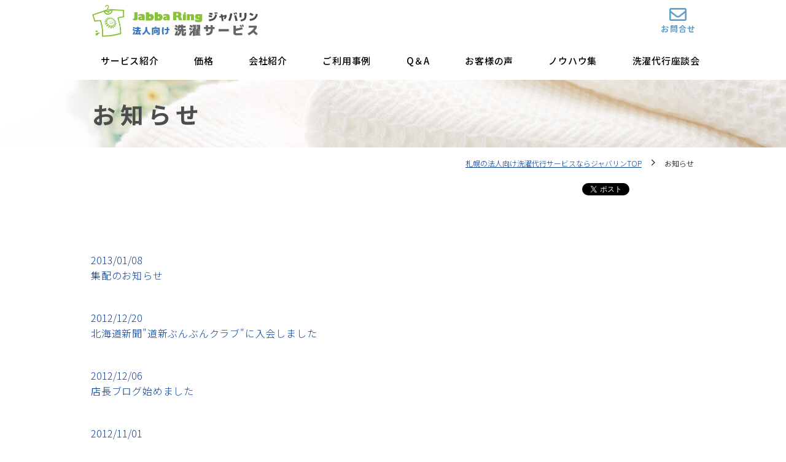

--- FILE ---
content_type: text/html; charset=UTF-8
request_url: https://business.jabbaring.com/news/page/2/
body_size: 9759
content:
<!DOCTYPE html>
<html lang="ja" itemscope itemtype="http://schema.org/WebPage">

<head>
  <meta charset="utf-8">
  <meta http-equiv="X-UA-Compatible" content="IE=edge">
  <script>
    var ua = navigator.userAgent;
    if (ua.indexOf('iPhone') > 0 || ua.indexOf('iPod') > 0 || (ua.indexOf('Android') > 0) && (ua.indexOf('Mobile') > 0) || ua.indexOf('Windows Phone') > 0) {
      document.head.insertAdjacentHTML('beforeend', '<meta name="viewport" content="width=device-width,initial-scale=1.0,minimum-scale=1.0">');
    } else if (ua.indexOf('iPad') > 0 || ua.indexOf('Android') > 0) {
      document.head.insertAdjacentHTML('beforeend', '<meta name="viewport" content="width=1200">');
    } else if (ua.indexOf('Safari') > 0 && ua.indexOf('Chrome') == -1 && typeof document.ontouchstart !== 'undefined') {
      document.head.insertAdjacentHTML('beforeend', '<meta name="viewport" content="width=1200">');
    } else {
      document.head.insertAdjacentHTML('beforeend', '<meta name="viewport" content="width=device-width,initial-scale=1.0,minimum-scale=1.0">');
    }
  </script>
  <!-- Google tag (gtag.js) -->
  <script async src="https://www.googletagmanager.com/gtag/js?id=G-TKFBZ5KXFG"></script>
  <script>
    window.dataLayer = window.dataLayer || [];

    function gtag() {
      dataLayer.push(arguments);
    }
    gtag('js', new Date());

    gtag('config', 'G-TKFBZ5KXFG');
  </script>
  <!-- Google Tag Manager -->
  <script>
    (function(w, d, s, l, i) {
      w[l] = w[l] || [];
      w[l].push({
        'gtm.start': new Date().getTime(),
        event: 'gtm.js'
      });
      var f = d.getElementsByTagName(s)[0],
        j = d.createElement(s),
        dl = l != 'dataLayer' ? '&l=' + l : '';
      j.async = true;
      j.src =
        'https://www.googletagmanager.com/gtm.js?id=' + i + dl;
      f.parentNode.insertBefore(j, f);
    })(window, document, 'script', 'dataLayer', 'GTM-57RT4BBB');
  </script>
  <!-- End Google Tag Manager -->
  <meta name="format-detection" content="telephone=no">
  <meta name="copyright" content="Jabba Ring All rights reserved.">
  <meta name="author" content="布団も洗える コインランドリーは 札幌 ジャバリン">
  <meta name="Keywords" content="札幌,西区,中央区,洗濯代行,コインランドリー,クリーニング,ジャバリン">
  <title>お知らせ | 札幌の法人向け洗濯代行サービスならジャバリン - Page 2 - 札幌の法人向け洗濯代行サービスならジャバリン</title>
  <link rel="shortcut icon" href="https://business.jabbaring.com/favicon.ico" type="image/x-icon">
  <link rel="start" href="https://business.jabbaring.com/" title="Home">
  <link rel="stylesheet" href="https://business.jabbaring.com/css/style.css">
  <link rel="preconnect" href="https://fonts.googleapis.com">
  <link rel="preconnect" href="https://fonts.gstatic.com" crossorigin>
  <link href="https://fonts.googleapis.com/css2?family=Didact+Gothic&family=Noto+Sans+JP:wght@300;500;700&family=Noto+Serif+JP:wght@300&display=swap" rel="stylesheet">
  <link rel="stylesheet" href="https://use.fontawesome.com/releases/v5.8.2/css/all.css" integrity="sha384-oS3vJWv+0UjzBfQzYUhtDYW+Pj2yciDJxpsK1OYPAYjqT085Qq/1cq5FLXAZQ7Ay" crossorigin="anonymous">
  <link rel="apple-touch-icon" type="image/png" href="https://business.jabbaring.com/apple-touch-icon.png">
  <link rel="icon" type="image/png" href="https://business.jabbaring.com/android-chrome-192x192.png">
  <script type="text/javascript">
    var _gaq = _gaq || [];
    _gaq.push(['_setAccount', 'UA-34393159-1']);
    _gaq.push(['_setDomainName', 'jabbaring.com']);
    _gaq.push(['_trackPageview']);
    (function() {
      var ga = document.createElement('script');
      ga.type = 'text/javascript';
      ga.async = true;
      ga.src = ('https:' == document.location.protocol ? 'https://ssl' : 'http://www') + '.google-analytics.com/ga.js';
      var s = document.getElementsByTagName('script')[0];
      s.parentNode.insertBefore(ga, s);
    })();
  </script>
  
		<!-- All in One SEO 4.9.3 - aioseo.com -->
	<meta name="description" content="- Page 2" />
	<meta name="robots" content="noindex, nofollow, max-image-preview:large" />
	<link rel="canonical" href="https://business.jabbaring.com/news/" />
	<link rel="prev" href="https://business.jabbaring.com/news/" />
	<meta name="generator" content="All in One SEO (AIOSEO) 4.9.3" />
		<script type="application/ld+json" class="aioseo-schema">
			{"@context":"https:\/\/schema.org","@graph":[{"@type":"BreadcrumbList","@id":"https:\/\/business.jabbaring.com\/news\/page\/2\/#breadcrumblist","itemListElement":[{"@type":"ListItem","@id":"https:\/\/business.jabbaring.com#listItem","position":1,"name":"\u30db\u30fc\u30e0","item":"https:\/\/business.jabbaring.com","nextItem":{"@type":"ListItem","@id":"https:\/\/business.jabbaring.com\/news\/#listItem","name":"\u304a\u77e5\u3089\u305b"}},{"@type":"ListItem","@id":"https:\/\/business.jabbaring.com\/news\/#listItem","position":2,"name":"\u304a\u77e5\u3089\u305b","item":"https:\/\/business.jabbaring.com\/news\/","nextItem":{"@type":"ListItem","@id":"https:\/\/business.jabbaring.com\/news\/page\/2#listItem","name":"\u30da\u30fc\u30b8 2"},"previousItem":{"@type":"ListItem","@id":"https:\/\/business.jabbaring.com#listItem","name":"\u30db\u30fc\u30e0"}},{"@type":"ListItem","@id":"https:\/\/business.jabbaring.com\/news\/page\/2#listItem","position":3,"name":"\u30da\u30fc\u30b8 2","previousItem":{"@type":"ListItem","@id":"https:\/\/business.jabbaring.com\/news\/#listItem","name":"\u304a\u77e5\u3089\u305b"}}]},{"@type":"CollectionPage","@id":"https:\/\/business.jabbaring.com\/news\/page\/2\/#collectionpage","url":"https:\/\/business.jabbaring.com\/news\/page\/2\/","name":"\u304a\u77e5\u3089\u305b | \u672d\u5e4c\u306e\u6cd5\u4eba\u5411\u3051\u6d17\u6fef\u4ee3\u884c\u30b5\u30fc\u30d3\u30b9\u306a\u3089\u30b8\u30e3\u30d0\u30ea\u30f3 - Page 2","description":"- Page 2","inLanguage":"ja","isPartOf":{"@id":"https:\/\/business.jabbaring.com\/#website"},"breadcrumb":{"@id":"https:\/\/business.jabbaring.com\/news\/page\/2\/#breadcrumblist"}},{"@type":"Organization","@id":"https:\/\/business.jabbaring.com\/#organization","name":"\u672d\u5e4c\u306e\u6cd5\u4eba\u5411\u3051\u6d17\u6fef\u4ee3\u884c\u30b5\u30fc\u30d3\u30b9\u306a\u3089\u30b8\u30e3\u30d0\u30ea\u30f3","description":"\u30b5\u30ed\u30f3\u3084\u30a8\u30b9\u30c6\u3001\u30af\u30ea\u30cb\u30c3\u30af\u306a\u3069\u30bf\u30aa\u30eb\u30af\u30ea\u30fc\u30cb\u30f3\u30b0\u7b49\u304a\u4efb\u305b\u304f\u3060\u3055\u3044\u3002\u5f93\u6765\u306e\u30af\u30ea\u30fc\u30cb\u30f3\u30b0\u6599\u91d1\u306e\u6700\u592790\uff05\u8d85\u306e\u30b3\u30b9\u30c8\u524a\u6e1b\u5b9f\u7e3e\u3001\u4eba\u4ef6\u8cbb\u306e\u524a\u6e1b\u3068\u52b4\u50cd\u74b0\u5883\u5411\u4e0a\u306b\u3082\u5f79\u7acb\u3066\u307e\u3059\u3002","url":"https:\/\/business.jabbaring.com\/","logo":{"@type":"ImageObject","url":"https:\/\/business.jabbaring.com\/_syswp\/wp-content\/uploads\/2022\/04\/f-ci.png","@id":"https:\/\/business.jabbaring.com\/news\/page\/2\/#organizationLogo","width":585,"height":114},"image":{"@id":"https:\/\/business.jabbaring.com\/news\/page\/2\/#organizationLogo"}},{"@type":"WebSite","@id":"https:\/\/business.jabbaring.com\/#website","url":"https:\/\/business.jabbaring.com\/","name":"\u672d\u5e4c\u306e\u6cd5\u4eba\u5411\u3051\u6d17\u6fef\u4ee3\u884c\u30b5\u30fc\u30d3\u30b9\u306a\u3089\u30b8\u30e3\u30d0\u30ea\u30f3","alternateName":"JabbaRing(\u30b8\u30e3\u30d0\u30ea\u30f3)","description":"\u30b5\u30ed\u30f3\u3084\u30a8\u30b9\u30c6\u3001\u30af\u30ea\u30cb\u30c3\u30af\u306a\u3069\u30bf\u30aa\u30eb\u30af\u30ea\u30fc\u30cb\u30f3\u30b0\u7b49\u304a\u4efb\u305b\u304f\u3060\u3055\u3044\u3002\u5f93\u6765\u306e\u30af\u30ea\u30fc\u30cb\u30f3\u30b0\u6599\u91d1\u306e\u6700\u592790\uff05\u8d85\u306e\u30b3\u30b9\u30c8\u524a\u6e1b\u5b9f\u7e3e\u3001\u4eba\u4ef6\u8cbb\u306e\u524a\u6e1b\u3068\u52b4\u50cd\u74b0\u5883\u5411\u4e0a\u306b\u3082\u5f79\u7acb\u3066\u307e\u3059\u3002","inLanguage":"ja","publisher":{"@id":"https:\/\/business.jabbaring.com\/#organization"}}]}
		</script>
		<!-- All in One SEO -->

<style id='wp-img-auto-sizes-contain-inline-css' type='text/css'>
img:is([sizes=auto i],[sizes^="auto," i]){contain-intrinsic-size:3000px 1500px}
/*# sourceURL=wp-img-auto-sizes-contain-inline-css */
</style>
<style id='classic-theme-styles-inline-css' type='text/css'>
/*! This file is auto-generated */
.wp-block-button__link{color:#fff;background-color:#32373c;border-radius:9999px;box-shadow:none;text-decoration:none;padding:calc(.667em + 2px) calc(1.333em + 2px);font-size:1.125em}.wp-block-file__button{background:#32373c;color:#fff;text-decoration:none}
/*# sourceURL=/wp-includes/css/classic-themes.min.css */
</style>
<link rel='stylesheet' id='fancybox-css' href='https://business.jabbaring.com/_syswp/wp-content/plugins/easy-fancybox/fancybox/1.5.4/jquery.fancybox.min.css?ver=6.9' type='text/css' media='screen' />
		<style type="text/css" id="wp-custom-css">
			.d-none {
    display: none;
}		</style>
		<style id='global-styles-inline-css' type='text/css'>
:root{--wp--preset--aspect-ratio--square: 1;--wp--preset--aspect-ratio--4-3: 4/3;--wp--preset--aspect-ratio--3-4: 3/4;--wp--preset--aspect-ratio--3-2: 3/2;--wp--preset--aspect-ratio--2-3: 2/3;--wp--preset--aspect-ratio--16-9: 16/9;--wp--preset--aspect-ratio--9-16: 9/16;--wp--preset--color--black: #000000;--wp--preset--color--cyan-bluish-gray: #abb8c3;--wp--preset--color--white: #ffffff;--wp--preset--color--pale-pink: #f78da7;--wp--preset--color--vivid-red: #cf2e2e;--wp--preset--color--luminous-vivid-orange: #ff6900;--wp--preset--color--luminous-vivid-amber: #fcb900;--wp--preset--color--light-green-cyan: #7bdcb5;--wp--preset--color--vivid-green-cyan: #00d084;--wp--preset--color--pale-cyan-blue: #8ed1fc;--wp--preset--color--vivid-cyan-blue: #0693e3;--wp--preset--color--vivid-purple: #9b51e0;--wp--preset--gradient--vivid-cyan-blue-to-vivid-purple: linear-gradient(135deg,rgb(6,147,227) 0%,rgb(155,81,224) 100%);--wp--preset--gradient--light-green-cyan-to-vivid-green-cyan: linear-gradient(135deg,rgb(122,220,180) 0%,rgb(0,208,130) 100%);--wp--preset--gradient--luminous-vivid-amber-to-luminous-vivid-orange: linear-gradient(135deg,rgb(252,185,0) 0%,rgb(255,105,0) 100%);--wp--preset--gradient--luminous-vivid-orange-to-vivid-red: linear-gradient(135deg,rgb(255,105,0) 0%,rgb(207,46,46) 100%);--wp--preset--gradient--very-light-gray-to-cyan-bluish-gray: linear-gradient(135deg,rgb(238,238,238) 0%,rgb(169,184,195) 100%);--wp--preset--gradient--cool-to-warm-spectrum: linear-gradient(135deg,rgb(74,234,220) 0%,rgb(151,120,209) 20%,rgb(207,42,186) 40%,rgb(238,44,130) 60%,rgb(251,105,98) 80%,rgb(254,248,76) 100%);--wp--preset--gradient--blush-light-purple: linear-gradient(135deg,rgb(255,206,236) 0%,rgb(152,150,240) 100%);--wp--preset--gradient--blush-bordeaux: linear-gradient(135deg,rgb(254,205,165) 0%,rgb(254,45,45) 50%,rgb(107,0,62) 100%);--wp--preset--gradient--luminous-dusk: linear-gradient(135deg,rgb(255,203,112) 0%,rgb(199,81,192) 50%,rgb(65,88,208) 100%);--wp--preset--gradient--pale-ocean: linear-gradient(135deg,rgb(255,245,203) 0%,rgb(182,227,212) 50%,rgb(51,167,181) 100%);--wp--preset--gradient--electric-grass: linear-gradient(135deg,rgb(202,248,128) 0%,rgb(113,206,126) 100%);--wp--preset--gradient--midnight: linear-gradient(135deg,rgb(2,3,129) 0%,rgb(40,116,252) 100%);--wp--preset--font-size--small: 13px;--wp--preset--font-size--medium: 20px;--wp--preset--font-size--large: 36px;--wp--preset--font-size--x-large: 42px;--wp--preset--spacing--20: 0.44rem;--wp--preset--spacing--30: 0.67rem;--wp--preset--spacing--40: 1rem;--wp--preset--spacing--50: 1.5rem;--wp--preset--spacing--60: 2.25rem;--wp--preset--spacing--70: 3.38rem;--wp--preset--spacing--80: 5.06rem;--wp--preset--shadow--natural: 6px 6px 9px rgba(0, 0, 0, 0.2);--wp--preset--shadow--deep: 12px 12px 50px rgba(0, 0, 0, 0.4);--wp--preset--shadow--sharp: 6px 6px 0px rgba(0, 0, 0, 0.2);--wp--preset--shadow--outlined: 6px 6px 0px -3px rgb(255, 255, 255), 6px 6px rgb(0, 0, 0);--wp--preset--shadow--crisp: 6px 6px 0px rgb(0, 0, 0);}:where(.is-layout-flex){gap: 0.5em;}:where(.is-layout-grid){gap: 0.5em;}body .is-layout-flex{display: flex;}.is-layout-flex{flex-wrap: wrap;align-items: center;}.is-layout-flex > :is(*, div){margin: 0;}body .is-layout-grid{display: grid;}.is-layout-grid > :is(*, div){margin: 0;}:where(.wp-block-columns.is-layout-flex){gap: 2em;}:where(.wp-block-columns.is-layout-grid){gap: 2em;}:where(.wp-block-post-template.is-layout-flex){gap: 1.25em;}:where(.wp-block-post-template.is-layout-grid){gap: 1.25em;}.has-black-color{color: var(--wp--preset--color--black) !important;}.has-cyan-bluish-gray-color{color: var(--wp--preset--color--cyan-bluish-gray) !important;}.has-white-color{color: var(--wp--preset--color--white) !important;}.has-pale-pink-color{color: var(--wp--preset--color--pale-pink) !important;}.has-vivid-red-color{color: var(--wp--preset--color--vivid-red) !important;}.has-luminous-vivid-orange-color{color: var(--wp--preset--color--luminous-vivid-orange) !important;}.has-luminous-vivid-amber-color{color: var(--wp--preset--color--luminous-vivid-amber) !important;}.has-light-green-cyan-color{color: var(--wp--preset--color--light-green-cyan) !important;}.has-vivid-green-cyan-color{color: var(--wp--preset--color--vivid-green-cyan) !important;}.has-pale-cyan-blue-color{color: var(--wp--preset--color--pale-cyan-blue) !important;}.has-vivid-cyan-blue-color{color: var(--wp--preset--color--vivid-cyan-blue) !important;}.has-vivid-purple-color{color: var(--wp--preset--color--vivid-purple) !important;}.has-black-background-color{background-color: var(--wp--preset--color--black) !important;}.has-cyan-bluish-gray-background-color{background-color: var(--wp--preset--color--cyan-bluish-gray) !important;}.has-white-background-color{background-color: var(--wp--preset--color--white) !important;}.has-pale-pink-background-color{background-color: var(--wp--preset--color--pale-pink) !important;}.has-vivid-red-background-color{background-color: var(--wp--preset--color--vivid-red) !important;}.has-luminous-vivid-orange-background-color{background-color: var(--wp--preset--color--luminous-vivid-orange) !important;}.has-luminous-vivid-amber-background-color{background-color: var(--wp--preset--color--luminous-vivid-amber) !important;}.has-light-green-cyan-background-color{background-color: var(--wp--preset--color--light-green-cyan) !important;}.has-vivid-green-cyan-background-color{background-color: var(--wp--preset--color--vivid-green-cyan) !important;}.has-pale-cyan-blue-background-color{background-color: var(--wp--preset--color--pale-cyan-blue) !important;}.has-vivid-cyan-blue-background-color{background-color: var(--wp--preset--color--vivid-cyan-blue) !important;}.has-vivid-purple-background-color{background-color: var(--wp--preset--color--vivid-purple) !important;}.has-black-border-color{border-color: var(--wp--preset--color--black) !important;}.has-cyan-bluish-gray-border-color{border-color: var(--wp--preset--color--cyan-bluish-gray) !important;}.has-white-border-color{border-color: var(--wp--preset--color--white) !important;}.has-pale-pink-border-color{border-color: var(--wp--preset--color--pale-pink) !important;}.has-vivid-red-border-color{border-color: var(--wp--preset--color--vivid-red) !important;}.has-luminous-vivid-orange-border-color{border-color: var(--wp--preset--color--luminous-vivid-orange) !important;}.has-luminous-vivid-amber-border-color{border-color: var(--wp--preset--color--luminous-vivid-amber) !important;}.has-light-green-cyan-border-color{border-color: var(--wp--preset--color--light-green-cyan) !important;}.has-vivid-green-cyan-border-color{border-color: var(--wp--preset--color--vivid-green-cyan) !important;}.has-pale-cyan-blue-border-color{border-color: var(--wp--preset--color--pale-cyan-blue) !important;}.has-vivid-cyan-blue-border-color{border-color: var(--wp--preset--color--vivid-cyan-blue) !important;}.has-vivid-purple-border-color{border-color: var(--wp--preset--color--vivid-purple) !important;}.has-vivid-cyan-blue-to-vivid-purple-gradient-background{background: var(--wp--preset--gradient--vivid-cyan-blue-to-vivid-purple) !important;}.has-light-green-cyan-to-vivid-green-cyan-gradient-background{background: var(--wp--preset--gradient--light-green-cyan-to-vivid-green-cyan) !important;}.has-luminous-vivid-amber-to-luminous-vivid-orange-gradient-background{background: var(--wp--preset--gradient--luminous-vivid-amber-to-luminous-vivid-orange) !important;}.has-luminous-vivid-orange-to-vivid-red-gradient-background{background: var(--wp--preset--gradient--luminous-vivid-orange-to-vivid-red) !important;}.has-very-light-gray-to-cyan-bluish-gray-gradient-background{background: var(--wp--preset--gradient--very-light-gray-to-cyan-bluish-gray) !important;}.has-cool-to-warm-spectrum-gradient-background{background: var(--wp--preset--gradient--cool-to-warm-spectrum) !important;}.has-blush-light-purple-gradient-background{background: var(--wp--preset--gradient--blush-light-purple) !important;}.has-blush-bordeaux-gradient-background{background: var(--wp--preset--gradient--blush-bordeaux) !important;}.has-luminous-dusk-gradient-background{background: var(--wp--preset--gradient--luminous-dusk) !important;}.has-pale-ocean-gradient-background{background: var(--wp--preset--gradient--pale-ocean) !important;}.has-electric-grass-gradient-background{background: var(--wp--preset--gradient--electric-grass) !important;}.has-midnight-gradient-background{background: var(--wp--preset--gradient--midnight) !important;}.has-small-font-size{font-size: var(--wp--preset--font-size--small) !important;}.has-medium-font-size{font-size: var(--wp--preset--font-size--medium) !important;}.has-large-font-size{font-size: var(--wp--preset--font-size--large) !important;}.has-x-large-font-size{font-size: var(--wp--preset--font-size--x-large) !important;}
/*# sourceURL=global-styles-inline-css */
</style>
</head>

        <body id="second" class="drawer news">
                  <noscript>JavaScriptを有効にしてご覧ください</noscript>
          <div id="wrap">
            <!-- header START -->
            <header id="header" class="header" role="banner">
              <div class="header-in">
                <div class="tagline">
                                      <p class="h-ci"><a href="https://business.jabbaring.com/"><img src="https://business.jabbaring.com/images/ci.png" alt="Jabbaring ジャバリン 法人向け洗濯サービス"></a></p>
                                  </div>
                <div class="openbtn"><span></span><span></span><span></span></div>
                <nav id="gnav">
                  <div id="gnav-list">
                    <ul>
                      <li id="menu-item-1144" class="menu-item menu-item-type-post_type menu-item-object-page menu-item-home menu-item-1144"><a href="https://business.jabbaring.com/"><span>HOME</span></a></li>
<li id="menu-item-643" class="menu-item menu-item-type-post_type menu-item-object-page menu-item-643"><a href="https://business.jabbaring.com/service/"><span>法人向け洗濯代行サービス</span></a></li>
<li id="menu-item-644" class="menu-item menu-item-type-post_type menu-item-object-page menu-item-644"><a href="https://business.jabbaring.com/price/"><span>価格</span></a></li>
<li id="menu-item-1009" class="menu-item menu-item-type-post_type menu-item-object-page menu-item-1009"><a href="https://business.jabbaring.com/shop/"><span>会社紹介</span></a></li>
<li id="menu-item-1010" class="menu-item menu-item-type-post_type menu-item-object-page menu-item-1010"><a href="https://business.jabbaring.com/jirei/"><span>ご利用事例</span></a></li>
<li id="menu-item-1011" class="menu-item menu-item-type-post_type menu-item-object-page menu-item-1011"><a href="https://business.jabbaring.com/qa/"><span>Q＆A</span></a></li>
<li id="menu-item-1012" class="menu-item menu-item-type-taxonomy menu-item-object-category menu-item-1012"><a href="https://business.jabbaring.com/voice/"><span>お客様の声</span></a></li>
<li id="menu-item-1013" class="menu-item menu-item-type-post_type menu-item-object-page menu-item-1013"><a href="https://business.jabbaring.com/knowhow/"><span>ノウハウ集</span></a></li>
<li id="menu-item-1014" class="menu-item menu-item-type-post_type menu-item-object-page menu-item-1014"><a href="https://business.jabbaring.com/zadankai/"><span>洗濯代行座談会</span></a></li>
                    </ul>
                  </div>
                </nav>
                <nav>
                  <ul id="utility-nav">
                                        <li><a href="https://business.jabbaring.com/contact/"><i class="far fa-envelope"></i><span>お問合せ</span></a></li>
                  </ul>
                </nav>
              </div><!-- header-in END -->
            </header>
            <div class="gnav-bg"></div>
            <!-- header END -->
                        <!-- gnavpc START -->
            <nav id="gnavpc">
              <ul>
                <li id="menu-item-638" class="menu-item menu-item-type-post_type menu-item-object-page menu-item-638"><a href="https://business.jabbaring.com/service/"><span>サービス紹介</span></a></li>
<li id="menu-item-639" class="menu-item menu-item-type-post_type menu-item-object-page menu-item-639"><a href="https://business.jabbaring.com/price/"><span>価格</span></a></li>
<li id="menu-item-659" class="menu-item menu-item-type-post_type menu-item-object-page menu-item-659"><a href="https://business.jabbaring.com/shop/"><span>会社紹介</span></a></li>
<li id="menu-item-660" class="menu-item menu-item-type-post_type menu-item-object-page menu-item-660"><a href="https://business.jabbaring.com/jirei/"><span>ご利用事例</span></a></li>
<li id="menu-item-661" class="menu-item menu-item-type-post_type menu-item-object-page menu-item-661"><a href="https://business.jabbaring.com/qa/"><span>Q＆A</span></a></li>
<li id="menu-item-662" class="menu-item menu-item-type-taxonomy menu-item-object-category menu-item-662"><a href="https://business.jabbaring.com/voice/"><span>お客様の声</span></a></li>
<li id="menu-item-674" class="menu-item menu-item-type-post_type menu-item-object-page menu-item-674"><a href="https://business.jabbaring.com/knowhow/"><span>ノウハウ集</span></a></li>
<li id="menu-item-675" class="menu-item menu-item-type-post_type menu-item-object-page menu-item-675"><a href="https://business.jabbaring.com/zadankai/"><span>洗濯代行座談会</span></a></li>
              </ul>
            </nav><!-- gnavpc END --><!-- page-title START -->
<div class="page-title">
<div class="page-title-in">
     <header>
  <h1 class="h1-page-title"><span>お知らせ</span></h1>
  </header>
   </div>
</div>
<!-- page-title END -->
<!-- topicpath START -->
<div class="topicpath">
 <ul class="bread_crumb">
	<li class="level-1 top"><a href="https://business.jabbaring.com/">札幌の法人向け洗濯代行サービスならジャバリンTOP</a></li>
	<li class="level-2 sub tail current">お知らせ</li>
</ul>
</div>
<!-- topicpath END -->
<div class="container">
<div id="mainContents">
<div class="socialBtn clearFix">
<div class="socialBtnIn clearFix">
  <span class="fb"><iframe src="//www.facebook.com/plugins/like.php?href=https://business.jabbaring.com/news/news20130108//&amp;width&amp;width=100&amp;layout=button_count&amp;action=like&amp;show_faces=false&amp;share=false&amp;height=21" scrolling="no" frameborder="0" style="border:none; overflow:hidden; width:100px; height:21px;" allowTransparency="true"></iframe></span>
  <span class="tw"><a href="https://twitter.com/share" class="twitter-share-button" data-lang="ja">ツイート</a>
  <script>!function(d,s,id){var js,fjs=d.getElementsByTagName(s)[0],p=/^http:/.test(d.location)?'http':'https';if(!d.getElementById(id)){js=d.createElement(s);js.id=id;js.src=p+'://platform.twitter.com/widgets.js';fjs.parentNode.insertBefore(js,fjs);}}(document, 'script', 'twitter-wjs');</script></span>
  <span class="h"><a href="http://b.hatena.ne.jp/entry/https://business.jabbaring.com/news/news20130108/" class="hatena-bookmark-button" data-hatena-bookmark-title="集配のお知らせ" data-hatena-bookmark-layout="standard-balloon" data-hatena-bookmark-lang="ja" title="このエントリーをはてなブックマークに追加"><img src="//b.st-hatena.com/images/entry-button/button-only@2x.png" alt="このエントリーをはてなブックマークに追加" width="20" height="20" style="border: none;" /></a><script type="text/javascript" src="//b.st-hatena.com/js/bookmark_button.js" charset="utf-8" async="async"></script></span>
</div>
</div>
<div id="contentBody" class="entry-content ">
  <ul class="archive2">
      <li><a class="archive-item post-495 post type-post status-publish format-standard hentry category-news" href="https://business.jabbaring.com/news/news20130108/"><article>
  <div class="post-heading">
    <span class="post-date"><time datetime="2013-01-08T16:51:12+09:00">2013/01/08</time></span>
    <h2 class="post-title">集配のお知らせ    </h2>
  </div>
</article></a></li>
    <li><a class="archive-item post-498 post type-post status-publish format-standard hentry category-news" href="https://business.jabbaring.com/news/news20121220/"><article>
  <div class="post-heading">
    <span class="post-date"><time datetime="2012-12-20T16:52:03+09:00">2012/12/20</time></span>
    <h2 class="post-title">北海道新聞&quot;道新ぶんぶんクラブ&quot;に入会しました    </h2>
  </div>
</article></a></li>
    <li><a class="archive-item post-501 post type-post status-publish format-standard hentry category-news" href="https://business.jabbaring.com/news/news20121206/"><article>
  <div class="post-heading">
    <span class="post-date"><time datetime="2012-12-06T16:53:05+09:00">2012/12/06</time></span>
    <h2 class="post-title">店長ブログ始めました    </h2>
  </div>
</article></a></li>
    <li><a class="archive-item post-504 post type-post status-publish format-standard hentry category-news" href="https://business.jabbaring.com/news/news20121101/"><article>
  <div class="post-heading">
    <span class="post-date"><time datetime="2012-11-01T16:54:20+09:00">2012/11/01</time></span>
    <h2 class="post-title">集配料金を改定しました    </h2>
  </div>
</article></a></li>
    <li><a class="archive-item post-506 post type-post status-publish format-standard hentry category-news" href="https://business.jabbaring.com/news/news20121027/"><article>
  <div class="post-heading">
    <span class="post-date"><time datetime="2012-10-27T16:55:05+09:00">2012/10/27</time></span>
    <h2 class="post-title">アサヒファミリークラブに入会しました    </h2>
  </div>
</article></a></li>
    <li><a class="archive-item post-508 post type-post status-publish format-standard hentry category-news" href="https://business.jabbaring.com/news/news20121022/"><article>
  <div class="post-heading">
    <span class="post-date"><time datetime="2012-10-22T16:56:13+09:00">2012/10/22</time></span>
    <h2 class="post-title">家庭でも使えるお洗濯ガイドを作成しました    </h2>
  </div>
</article></a></li>
    <li><a class="archive-item post-511 post type-post status-publish format-standard hentry category-news" href="https://business.jabbaring.com/news/news20120830/"><article>
  <div class="post-heading">
    <span class="post-date"><time datetime="2012-08-30T16:57:18+09:00">2012/08/30</time></span>
    <h2 class="post-title">ジャバリンがオープンしました    </h2>
  </div>
</article></a></li>
        </ul>
  <!-- pagenate START -->
    
  <div class='wp-pagenavi' role='navigation'>
<span class='pages'>2 / 2</span><a class="previouspostslink" rel="prev" aria-label="前のページ" href="https://business.jabbaring.com/news/">«</a><a class="page smaller" title="ページ 1" href="https://business.jabbaring.com/news/">1</a><span aria-current='page' class='current'>2</span>
</div>  
    <!-- pagenate END -->
</div><!-- contentBody entry-content END -->
</div><!-- mainContents END -->
<!-- sidebar -->
</div><!-- container END -->
    <!-- top-contact START -->
    <section class="top-contents top-contact">
      <div class="top-contents-in bg-type2">
      <header>
      <h2 class="h2-title1"><span>お問合わせ</span><small>CONTACT</small></h2>
      </header>
      <div class="top-contents-body">
      <p class="top-lead">店舗の洗濯のお悩みは、ジャバリンが解決します。<br>お気軽にお問合わせください。</p>
      <p><a href="/contact/" class="btn btn-contact"><i class="far fa-envelope"></i>お問合わせフォーム</a></p>
      <p class="mt10"><span class="sp-f10 f14">風俗店の洗濯は受け付けておりません。ご了解ください。</span></p>
      </div><!-- top-contents-body END -->
      </div>
    </section>
    <!-- top-contact END -->
<!-- footer START -->
<footer class="footer" role="contentinfo">
<div class="footer1 clearfix">
<div class="footer1-in">
  <nav class="f-rnav">
  <ul>
<li id="menu-item-676" class="menu-item menu-item-type-post_type menu-item-object-page menu-item-home menu-item-676"><a href="https://business.jabbaring.com/"><span>HOME</span></a></li>
<li id="menu-item-677" class="menu-item menu-item-type-post_type menu-item-object-page menu-item-677"><a href="https://business.jabbaring.com/service/"><span>法人向け洗濯代行サービス</span></a></li>
<li id="menu-item-678" class="menu-item menu-item-type-post_type menu-item-object-page menu-item-678"><a href="https://business.jabbaring.com/price/"><span>価格</span></a></li>
<li id="menu-item-679" class="menu-item menu-item-type-post_type menu-item-object-page menu-item-679"><a href="https://business.jabbaring.com/shop/"><span>会社紹介</span></a></li>
<li id="menu-item-680" class="menu-item menu-item-type-taxonomy menu-item-object-category menu-item-680"><a href="https://business.jabbaring.com/voice/"><span>お客様の声</span></a></li>
<li id="menu-item-681" class="menu-item menu-item-type-post_type menu-item-object-page menu-item-681"><a href="https://business.jabbaring.com/zadankai/"><span>洗濯代行座談会</span></a></li>
<li id="menu-item-682" class="menu-item menu-item-type-post_type menu-item-object-page menu-item-682"><a href="https://business.jabbaring.com/jirei/"><span>ご利用事例</span></a></li>
<li id="menu-item-683" class="menu-item menu-item-type-post_type menu-item-object-page menu-item-683"><a href="https://business.jabbaring.com/qa/"><span>Q＆A</span></a></li>
<li id="menu-item-684" class="menu-item menu-item-type-taxonomy menu-item-object-category current-menu-item menu-item-684"><a href="https://business.jabbaring.com/news/" aria-current="page"><span>お知らせ</span></a></li>
<li id="menu-item-685" class="menu-item menu-item-type-taxonomy menu-item-object-category menu-item-685"><a href="https://business.jabbaring.com/media/"><span>メディア掲載</span></a></li>
<li id="menu-item-686" class="menu-item menu-item-type-post_type menu-item-object-page menu-item-686"><a href="https://business.jabbaring.com/knowhow/"><span>ノウハウ集</span></a></li>
<li id="menu-item-1050" class="menu-item menu-item-type-post_type menu-item-object-page menu-item-1050"><a href="https://business.jabbaring.com/contact/"><span>お問い合わせ</span></a></li>
<li id="menu-item-688" class="menu-item menu-item-type-post_type menu-item-object-page menu-item-688"><a href="https://business.jabbaring.com/policy/"><span>個人情報保護方針</span></a></li>
<li id="menu-item-689" class="menu-item menu-item-type-post_type menu-item-object-page menu-item-689"><a href="https://business.jabbaring.com/htmlsitemap/"><span>サイトマップ</span></a></li>
    </ul>
  </nav><!-- frnav END -->
</div><!-- footer1-in END -->
</div><!-- footer1 END -->
<div class="footer2">
<div class="footer2-in">
  <div class="f-info">
    <dl class="f-add">
      <dt><img src="https://business.jabbaring.com/images/f-ci.png" alt="ジャバリン 法人向け 洗濯サービス"/></dt>
      <dd>株式会社ライトン ジャバリン</dd>
      <dd>札幌市中央区北6条西19丁目23-8</dd>
    </dl>
    <div class="f-official"><a href="https://www.jabbaring.com/" target="_blank"><img src="https://business.jabbaring.com/images/bnr-official.png" alt="コインランドリーと洗濯代行のお店 ジャバリン サイトへ"/></a></div>
  </div><!-- frnav END -->
</div><!-- footer2-in END -->
</div><!-- footer2 END -->
<div class="footer-copy">
  <div class="footer-copy-in">
    <p id="pagetop"><a href="#wrap"><span>このページの先頭へ</span></a></p>
    <p class="copy">Copyright &copy; 2026 Jabba Ring. All Rights Reserved.</p>
  </div>
</div><!-- footer-copy END -->
</footer><!-- footer END -->
</div><!-- wrap END -->
<script type="speculationrules">
{"prefetch":[{"source":"document","where":{"and":[{"href_matches":"/*"},{"not":{"href_matches":["/_syswp/wp-*.php","/_syswp/wp-admin/*","/_syswp/wp-content/uploads/*","/_syswp/wp-content/*","/_syswp/wp-content/plugins/*","/_syswp/wp-content/themes/jabbaring-biz/*","/*\\?(.+)"]}},{"not":{"selector_matches":"a[rel~=\"nofollow\"]"}},{"not":{"selector_matches":".no-prefetch, .no-prefetch a"}}]},"eagerness":"conservative"}]}
</script>
<script type="text/javascript" src="https://business.jabbaring.com/_syswp/wp-includes/js/jquery/jquery.js" id="jquery-js"></script>
<script type="text/javascript" src="https://business.jabbaring.com/_syswp/wp-includes/js/jquery/jquery-migrate.min.js" id="jquery-migrate-js"></script>
<script type="text/javascript" src="https://business.jabbaring.com/_syswp/wp-content/plugins/easy-fancybox/vendor/purify.min.js?ver=6.9" id="fancybox-purify-js"></script>
<script type="text/javascript" id="jquery-fancybox-js-extra">
/* <![CDATA[ */
var efb_i18n = {"close":"Close","next":"Next","prev":"Previous","startSlideshow":"Start slideshow","toggleSize":"Toggle size"};
//# sourceURL=jquery-fancybox-js-extra
/* ]]> */
</script>
<script type="text/javascript" src="https://business.jabbaring.com/_syswp/wp-content/plugins/easy-fancybox/fancybox/1.5.4/jquery.fancybox.min.js?ver=6.9" id="jquery-fancybox-js"></script>
<script type="text/javascript" id="jquery-fancybox-js-after">
/* <![CDATA[ */
var fb_timeout, fb_opts={'autoScale':true,'showCloseButton':true,'margin':20,'pixelRatio':'false','centerOnScroll':false,'enableEscapeButton':true,'overlayShow':true,'hideOnOverlayClick':true,'minVpHeight':320,'disableCoreLightbox':'true','enableBlockControls':'true','fancybox_openBlockControls':'true' };
if(typeof easy_fancybox_handler==='undefined'){
var easy_fancybox_handler=function(){
jQuery([".nolightbox","a.wp-block-file__button","a.pin-it-button","a[href*='pinterest.com\/pin\/create']","a[href*='facebook.com\/share']","a[href*='twitter.com\/share']"].join(',')).addClass('nofancybox');
jQuery('a.fancybox-close').on('click',function(e){e.preventDefault();jQuery.fancybox.close()});
/* IMG */
						var unlinkedImageBlocks=jQuery(".wp-block-image > img:not(.nofancybox,figure.nofancybox>img)");
						unlinkedImageBlocks.wrap(function() {
							var href = jQuery( this ).attr( "src" );
							return "<a href='" + href + "'></a>";
						});
var fb_IMG_select=jQuery('a[href*=".jpg" i]:not(.nofancybox,li.nofancybox>a,figure.nofancybox>a),area[href*=".jpg" i]:not(.nofancybox),a[href*=".jpeg" i]:not(.nofancybox,li.nofancybox>a,figure.nofancybox>a),area[href*=".jpeg" i]:not(.nofancybox),a[href*=".png" i]:not(.nofancybox,li.nofancybox>a,figure.nofancybox>a),area[href*=".png" i]:not(.nofancybox),a[href*=".webp" i]:not(.nofancybox,li.nofancybox>a,figure.nofancybox>a),area[href*=".webp" i]:not(.nofancybox)');
fb_IMG_select.addClass('fancybox image');
var fb_IMG_sections=jQuery('.gallery,.wp-block-gallery,.tiled-gallery,.wp-block-jetpack-tiled-gallery,.ngg-galleryoverview,.ngg-imagebrowser,.nextgen_pro_blog_gallery,.nextgen_pro_film,.nextgen_pro_horizontal_filmstrip,.ngg-pro-masonry-wrapper,.ngg-pro-mosaic-container,.nextgen_pro_sidescroll,.nextgen_pro_slideshow,.nextgen_pro_thumbnail_grid,.tiled-gallery');
fb_IMG_sections.each(function(){jQuery(this).find(fb_IMG_select).attr('rel','gallery-'+fb_IMG_sections.index(this));});
jQuery('a.fancybox,area.fancybox,.fancybox>a').each(function(){jQuery(this).fancybox(jQuery.extend(true,{},fb_opts,{'transition':'elastic','easingIn':'easeOutBack','easingOut':'easeInBack','opacity':false,'hideOnContentClick':false,'titleShow':true,'titlePosition':'over','titleFromAlt':true,'showNavArrows':true,'enableKeyboardNav':true,'cyclic':false,'mouseWheel':'false'}))});
/* YouTube */
jQuery('a[href*="youtu.be/" i],area[href*="youtu.be/" i],a[href*="youtube.com/" i],area[href*="youtube.com/" i]' ).filter(function(){return this.href.match(/\/(?:youtu\.be|watch\?|embed\/)/);}).not('.nofancybox,li.nofancybox>a').addClass('fancybox-youtube');
jQuery('a.fancybox-youtube,area.fancybox-youtube,.fancybox-youtube>a').each(function(){jQuery(this).fancybox(jQuery.extend(true,{},fb_opts,{'type':'iframe','width':882,'height':495,'padding':0,'keepRatio':1,'aspectRatio':1,'titleShow':false,'titlePosition':'float','titleFromAlt':true,'onStart':function(a,i,o){var splitOn=a[i].href.indexOf("?");var urlParms=(splitOn>-1)?a[i].href.substring(splitOn):"";o.allowfullscreen=(urlParms.indexOf("fs=0")>-1)?false:true;o.href=a[i].href.replace(/https?:\/\/(?:www\.)?youtu(?:\.be\/([^\?]+)\??|be\.com\/watch\?(.*(?=v=))v=([^&]+))(.*)/gi,"https://www.youtube.com/embed/$1$3?$2$4&autoplay=1");}}))});
};};
jQuery(easy_fancybox_handler);jQuery(document).on('post-load',easy_fancybox_handler);

//# sourceURL=jquery-fancybox-js-after
/* ]]> */
</script>
<script src="https://business.jabbaring.com/js/plugins.js"></script>
<script src="https://business.jabbaring.com/js/script.js"></script>
</body>
</html>


--- FILE ---
content_type: text/css
request_url: https://business.jabbaring.com/css/style.css
body_size: 31004
content:
@charset "UTF-8";
/*! normalize.css v8.0.0 | MIT License | github.com/necolas/normalize.css */
/* Document
   ========================================================================== */
/**
 * 1. Correct the line height in all browsers.
 * 2. Prevent adjustments of font size after orientation changes in iOS.
 */
html {
  line-height: 1.15;
  /* 1 */
  -webkit-text-size-adjust: 100%;
  /* 2 */ }

/* Sections
   ========================================================================== */
/**
 * Remove the margin in all browsers.
 */
body {
  margin: 0; }

/**
 * Correct the font size and margin on `h1` elements within `section` and
 * `article` contexts in Chrome, Firefox, and Safari.
 */
h1 {
  font-size: 2em;
  margin: 0.67em 0; }

/* Grouping content
   ========================================================================== */
/**
 * 1. Add the correct box sizing in Firefox.
 * 2. Show the overflow in Edge and IE.
 */
hr {
  box-sizing: content-box;
  /* 1 */
  height: 0;
  /* 1 */
  overflow: visible;
  /* 2 */ }

/**
 * 1. Correct the inheritance and scaling of font size in all browsers.
 * 2. Correct the odd `em` font sizing in all browsers.
 */
pre {
  font-family: monospace, monospace;
  /* 1 */
  font-size: 1em;
  /* 2 */ }

/* Text-level semantics
   ========================================================================== */
/**
 * Remove the gray background on active links in IE 10.
 */
a {
  background-color: transparent; }

/**
 * 1. Remove the bottom border in Chrome 57-
 * 2. Add the correct text decoration in Chrome, Edge, IE, Opera, and Safari.
 */
abbr[title] {
  border-bottom: none;
  /* 1 */
  text-decoration: underline;
  /* 2 */
  text-decoration: underline dotted;
  /* 2 */ }

/**
 * Add the correct font weight in Chrome, Edge, and Safari.
 */
b,
strong {
  font-weight: bolder; }

/**
 * 1. Correct the inheritance and scaling of font size in all browsers.
 * 2. Correct the odd `em` font sizing in all browsers.
 */
code,
kbd,
samp {
  font-family: monospace, monospace;
  /* 1 */
  font-size: 1em;
  /* 2 */ }

/**
 * Add the correct font size in all browsers.
 */
small {
  font-size: 80%; }

/**
 * Prevent `sub` and `sup` elements from affecting the line height in
 * all browsers.
 */
sub,
sup {
  font-size: 75%;
  line-height: 0;
  position: relative;
  vertical-align: baseline; }

sub {
  bottom: -0.25em; }

sup {
  top: -0.5em; }

/* Embedded content
   ========================================================================== */
/**
 * Remove the border on images inside links in IE 10.
 */
img {
  border-style: none; }

/* Forms
   ========================================================================== */
/**
 * 1. Change the font styles in all browsers.
 * 2. Remove the margin in Firefox and Safari.
 */
button,
input,
optgroup,
select,
textarea {
  font-family: inherit;
  /* 1 */
  font-size: 100%;
  /* 1 */
  line-height: 1.15;
  /* 1 */
  margin: 0;
  /* 2 */ }

/**
 * Show the overflow in IE.
 * 1. Show the overflow in Edge.
 */
button,
input {
  /* 1 */
  overflow: visible; }

/**
 * Remove the inheritance of text transform in Edge, Firefox, and IE.
 * 1. Remove the inheritance of text transform in Firefox.
 */
button,
select {
  /* 1 */
  text-transform: none; }

/**
 * Correct the inability to style clickable types in iOS and Safari.
 */
button,
[type="button"],
[type="reset"],
[type="submit"] {
  -webkit-appearance: button; }

/**
 * Remove the inner border and padding in Firefox.
 */
button::-moz-focus-inner,
[type="button"]::-moz-focus-inner,
[type="reset"]::-moz-focus-inner,
[type="submit"]::-moz-focus-inner {
  border-style: none;
  padding: 0; }

/**
 * Restore the focus styles unset by the previous rule.
 */
button:-moz-focusring,
[type="button"]:-moz-focusring,
[type="reset"]:-moz-focusring,
[type="submit"]:-moz-focusring {
  outline: 1px dotted ButtonText; }

/**
 * Correct the padding in Firefox.
 */
fieldset {
  padding: 0.35em 0.75em 0.625em; }

/**
 * 1. Correct the text wrapping in Edge and IE.
 * 2. Correct the color inheritance from `fieldset` elements in IE.
 * 3. Remove the padding so developers are not caught out when they zero out
 *    `fieldset` elements in all browsers.
 */
legend {
  box-sizing: border-box;
  /* 1 */
  color: inherit;
  /* 2 */
  display: table;
  /* 1 */
  max-width: 100%;
  /* 1 */
  padding: 0;
  /* 3 */
  white-space: normal;
  /* 1 */ }

/**
 * Add the correct vertical alignment in Chrome, Firefox, and Opera.
 */
progress {
  vertical-align: baseline; }

/**
 * Remove the default vertical scrollbar in IE 10+.
 */
textarea {
  overflow: auto; }

/**
 * 1. Add the correct box sizing in IE 10.
 * 2. Remove the padding in IE 10.
 */
[type="checkbox"],
[type="radio"] {
  box-sizing: border-box;
  /* 1 */
  padding: 0;
  /* 2 */ }

/**
 * Correct the cursor style of increment and decrement buttons in Chrome.
 */
[type="number"]::-webkit-inner-spin-button,
[type="number"]::-webkit-outer-spin-button {
  height: auto; }

/**
 * 1. Correct the odd appearance in Chrome and Safari.
 * 2. Correct the outline style in Safari.
 */
[type="search"] {
  -webkit-appearance: textfield;
  /* 1 */
  outline-offset: -2px;
  /* 2 */ }

/**
 * Remove the inner padding in Chrome and Safari on macOS.
 */
[type="search"]::-webkit-search-decoration {
  -webkit-appearance: none; }

/**
 * 1. Correct the inability to style clickable types in iOS and Safari.
 * 2. Change font properties to `inherit` in Safari.
 */
::-webkit-file-upload-button {
  -webkit-appearance: button;
  /* 1 */
  font: inherit;
  /* 2 */ }

/* Interactive
   ========================================================================== */
/*
 * Add the correct display in Edge, IE 10+, and Firefox.
 */
details {
  display: block; }

/*
 * Add the correct display in all browsers.
 */
summary {
  display: list-item; }

/* Misc
   ========================================================================== */
/**
 * Add the correct display in IE 10+.
 */
template {
  display: none; }

/**
 * Add the correct display in IE 10.
 */
[hidden] {
  display: none; }

/* 
   add
   ========================================================================== */
nav ul li,
nav ol li {
  list-style: none; }

dl,
dt,
dd,
ul,
ol,
li {
  padding: 0;
  margin: 0; }

/*ul,
ol ul li {
    list-style: none;
}*/
/**
 * Remove most spacing between table cells.
 */
table {
  border-collapse: collapse;
  border-spacing: 0; }

/* IE FIX */
main {
  display: block; }

/* tool */
/* font */
/* color */
/* mixin */
/* sp (-1023px) -1023px-========== */
/* tablet 768px- ====== */
/* pc 1024px- ========= */
/* sp setting ========== */
/* sp -767px ========== */
/* tablet 768px- ====== */
/* pc 1024px- ========= */
/* base */
/* base */
html {
  font-size: 62.5%;
  /*10px*/ }

body {
  font-size: 16px;
  font-size: 1.6rem;
  line-height: 1.8;
  font-family: "Noto Sans JP", "メイリオ", Meiryo, "ヒラギノ角ゴPro W3", "Hiragino Kaku Gothic Pro", "Yu Gothic", YuGothic, Osaka, "ＭＳ Ｐゴシック", "MS PGothic", Arial, Helvetica, Verdana, sans-serif;
  font-weight: 300;
  margin: 0;
  background: #fff;
  color: #000;
  text-align: center;
  -webkit-font-smoothreasoning: subpixel-antialiased;
  -webkit-text-size-adjust: 100%;
  -moz-text-size-adjust: 100%;
  -ms-text-size-adjust: 100%;
  -o-text-size-adjust: 100%;
  text-size-adjust: 100%; }
  @media screen and (max-width: 1023px) {
    body {
      font-size: 1.3rem; } }

@font-face {
  font-display: swap; }
@font-face {
  font-family: 'Font Awesome 5 Brands';
  font-style: normal;
  font-weight: 400;
  src: url("https://cdn.jsdelivr.net/npm/@fortawesome/fontawesome-free@5.6.3/webfonts/fa-brands-400.woff2") format("woff2");
  font-display: swap; }
@font-face {
  font-family: 'Font Awesome 5 Free';
  font-style: normal;
  font-weight: 900;
  src: url("https://cdn.jsdelivr.net/npm/@fortawesome/fontawesome-free@5.6.3/webfonts/fa-regular-400.woff2") format("woff2"), url("https://cdn.jsdelivr.net/npm/@fortawesome/fontawesome-free@5.6.3/webfonts/fa-solid-900.woff2") format("woff2");
  font-display: swap; }
* {
  -webkit-box-sizing: border-box;
  box-sizing: border-box; }

*:before,
*:after {
  -webkit-box-sizing: inherit;
  box-sizing: inherit; }

::-moz-selection {
  background: #b3d4fc;
  text-shadow: none; }

::selection {
  background: #b3d4fc;
  text-shadow: none; }

hr {
  clear: both;
  display: block;
  margin: 48px 0 24px;
  padding: 0;
  border: 0;
  height: 5px;
  background: url(../images/voiceTitleBg.gif) repeat 0 0; }

audio, canvas, iframe, svg, video {
  vertical-align: middle; }

fieldset {
  border: 0;
  margin: 0;
  padding: 0; }

textarea {
  resize: vertical; }

em {
  font-style: normal; }

img {
  vertical-align: top;
  image-rendering: -webkit-optimize-contrast; }

/* clearfix Internet Explorer 9-11 / Microsoft Edge */
.clearfix::after {
  content: "";
  display: table;
  clear: both; }

.clearFix::after {
  content: "";
  display: table;
  clear: both; }

.clear {
  clear: both; }

/* ==========================================================================
Author's custom styles
========================================================================== */
a {
  color: #0B4099;
  text-decoration: underline; }

a:hover {
  text-decoration: none; }

/*a:focus {outline: 2px solid #F8931F; }*/
#wrap {
  text-align: left; }

@media screen and (max-width: 1023px) {
  #wrap {
    position: relative; } }
/* ==========================================================================
utility
========================================================================== */
/* utility */
img.res,
img.img-res {
  width: auto;
  max-width: 100%;
  height: auto; }

img.org {
  width: auto;
  height: auto; }

@media screen and (max-width: 1023px) {
  a, td, th, .main {
    word-break: break-all; }

  img.res {
    width: 100%;
    max-width: 100%;
    height: auto; }

  img, video {
    width: auto;
    max-width: 100%;
    height: auto; } }
@media only screen and (min-width: 1024px), print {
  a img {
    opacity: 1;
    -webkit-transition: all 0.5s ease-out;
    transition: all 0.5s ease-out; }

  a:hover img,
  a:focus img {
    opacity: 0.7;
    -webkit-transition: all 0.5s ease-out;
    transition: all 0.5s ease-out; } }
/* ================================================================
media display
================================================================ */
@media screen and (max-width: 1023px) {
  .pc {
    display: none !important; } }
@media only screen and (min-width: 1024px), print {
  .sp {
    display: none !important; } }
/* ================================================================
Vertical Space Default Setting
================================================================ */
h1, h2, h3, h4, h5, h6, p, ul, ol, dl, table {
  margin-bottom: 0; }

/* ---- Nesting ---- */
li > p:first-child, li > ul:first-child, li > ol:first-child, li > dl:first-child, li > table:first-child,
dd > p:first-child, dd > ul:first-child, dd > ol:first-child, dd > dl:first-child, dd > table:first-child,
td > p:first-child, td > ul:first-child, td > ol:first-child, td > dl:first-child, td > table:first-child,
header > p, header > ul, header > ol, header > dl, header > table,
footer > p, footer > ul, footer > ol, footer > dl, footer > table,
nav > p, nav > ul, nav > ol, nav > dl, nav > table {
  margin-top: 0; }

/* ================================================================
Space Setting
================================================================ */
.mt0 {
  margin-top: 0 !important; }

.mr0 {
  margin-right: 0 !important; }

.mb0 {
  margin-bottom: 0 !important; }

.ml0 {
  margin-left: 0 !important; }

.pt0 {
  padding-top: 0 !important; }

.pr0 {
  padding-right: 0 !important; }

.pb0 {
  padding-bottom: 0 !important; }

.pl0 {
  padding-left: 0 !important; }

.mt5 {
  margin-top: 5px !important; }

.mr5 {
  margin-right: 5px !important; }

.mb5 {
  margin-bottom: 5px !important; }

.ml5 {
  margin-left: 5px !important; }

.pt5 {
  padding-top: 5px !important; }

.pr5 {
  padding-right: 5px !important; }

.pb5 {
  padding-bottom: 5px !important; }

.pl5 {
  padding-left: 5px !important; }

.mt10 {
  margin-top: 10px !important; }

.mr10 {
  margin-right: 10px !important; }

.mb10 {
  margin-bottom: 10px !important; }

.ml10 {
  margin-left: 10px !important; }

.pt10 {
  padding-top: 10px !important; }

.pr10 {
  padding-right: 10px !important; }

.pb10 {
  padding-bottom: 10px !important; }

.pl10 {
  padding-left: 10px !important; }

.mt15 {
  margin-top: 15px !important; }

.mr15 {
  margin-right: 15px !important; }

.mb15 {
  margin-bottom: 15px !important; }

.ml15 {
  margin-left: 15px !important; }

.pt15 {
  padding-top: 15px !important; }

.pr15 {
  padding-right: 15px !important; }

.pb15 {
  padding-bottom: 15px !important; }

.pl15 {
  padding-left: 15px !important; }

.mt20 {
  margin-top: 20px !important; }

.mr20 {
  margin-right: 20px !important; }

.mb20 {
  margin-bottom: 20px !important; }

.ml20 {
  margin-left: 20px !important; }

.pt20 {
  padding-top: 20px !important; }

.pr20 {
  padding-right: 20px !important; }

.pb20 {
  padding-bottom: 20px !important; }

.pl20 {
  padding-left: 20px !important; }

.mt30 {
  margin-top: 30px !important; }

.mr30 {
  margin-right: 30px !important; }

.mb30 {
  margin-bottom: 30px !important; }

.ml30 {
  margin-left: 30px !important; }

.pt30 {
  padding-top: 30px !important; }

.pr30 {
  padding-right: 30px !important; }

.pb30 {
  padding-bottom: 30px !important; }

.pl30 {
  padding-left: 30px !important; }

.mt40 {
  margin-top: 40px !important; }

.mr40 {
  margin-right: 40px !important; }

.mb40 {
  margin-bottom: 40px !important; }

.ml40 {
  margin-left: 40px !important; }

.pt40 {
  padding-top: 40px !important; }

.pr40 {
  padding-right: 40px !important; }

.pb40 {
  padding-bottom: 40px !important; }

.pl40 {
  padding-left: 40px !important; }

.mt50 {
  margin-top: 50px !important; }

.mr50 {
  margin-right: 50px !important; }

.mb50 {
  margin-bottom: 50px !important; }

.ml50 {
  margin-left: 50px !important; }

.pt50 {
  padding-top: 50px !important; }

.pr50 {
  padding-right: 50px !important; }

.pb50 {
  padding-bottom: 50px !important; }

.pl50 {
  padding-left: 50px !important; }

.mt60 {
  margin-top: 60px !important; }

.mr60 {
  margin-right: 60px !important; }

.mb60 {
  margin-bottom: 60px !important; }

.ml60 {
  margin-left: 60px !important; }

.pt60 {
  padding-top: 60px !important; }

.pr60 {
  padding-right: 60px !important; }

.pb60 {
  padding-bottom: 60px !important; }

.pl60 {
  padding-left: 60px !important; }

.mt70 {
  margin-top: 70px !important; }

.mr70 {
  margin-right: 70px !important; }

.mb70 {
  margin-bottom: 70px !important; }

.ml70 {
  margin-left: 70px !important; }

.pt70 {
  padding-top: 70px !important; }

.pr70 {
  padding-right: 70px !important; }

.pb70 {
  padding-bottom: 70px !important; }

.pl70 {
  padding-left: 70px !important; }

.mt80 {
  margin-top: 80px !important; }

.mr80 {
  margin-right: 80px !important; }

.mb80 {
  margin-bottom: 80px !important; }

.ml80 {
  margin-left: 80px !important; }

.pt80 {
  padding-top: 80px !important; }

.pr80 {
  padding-right: 80px !important; }

.pb80 {
  padding-bottom: 80px !important; }

.pl80 {
  padding-left: 80px !important; }

.mt90 {
  margin-top: 90px !important; }

.mr90 {
  margin-right: 90px !important; }

.mb90 {
  margin-bottom: 90px !important; }

.ml90 {
  margin-left: 90px !important; }

.pt90 {
  padding-top: 90px !important; }

.pr90 {
  padding-right: 90px !important; }

.pb90 {
  padding-bottom: 90px !important; }

.pl90 {
  padding-left: 90px !important; }

.mt100 {
  margin-top: 100px !important; }

.mr100 {
  margin-right: 100px !important; }

.mb100 {
  margin-bottom: 100px !important; }

.ml100 {
  margin-left: 100px !important; }

.pt100 {
  padding-top: 100px !important; }

.pr100 {
  padding-right: 100px !important; }

.pb100 {
  padding-bottom: 100px !important; }

.pl100 {
  padding-left: 100px !important; }

.mt-10 {
  margin-top: -10px !important; }

.mt-20 {
  margin-top: -20px !important; }

.mt-30 {
  margin-top: -30px !important; }

.mt-40 {
  margin-top: -40px !important; }

.mt-50 {
  margin-top: -50px !important; }

.mt-60 {
  margin-top: -60px !important; }

.mt-70 {
  margin-top: -70px !important; }

.mt-80 {
  margin-top: -80px !important; }

.mt-90 {
  margin-top: -90px !important; }

.mt-100 {
  margin-top: -100px !important; }

.ml-10 {
  margin-left: -10px !important; }

.ml-10 {
  margin-left: -10px !important; }

.ml-20 {
  margin-left: -20px !important; }

.ml-30 {
  margin-left: -30px !important; }

.ml-40 {
  margin-left: -40px !important; }

.ml-50 {
  margin-left: -50px !important; }

.ml-60 {
  margin-left: -60px !important; }

.ml-70 {
  margin-left: -70px !important; }

.ml-80 {
  margin-left: -80px !important; }

.ml-90 {
  margin-left: -90px !important; }

.ml-100 {
  margin-left: -100px !important; }

.mr-10 {
  margin-right: -10px !important; }

.mr-10 {
  margin-right: -10px !important; }

.mr-20 {
  margin-right: -20px !important; }

.mr-30 {
  margin-right: -30px !important; }

.mr-40 {
  margin-right: -40px !important; }

.mr-50 {
  margin-right: -50px !important; }

.mr-60 {
  margin-right: -60px !important; }

.mr-70 {
  margin-right: -70px !important; }

.mr-80 {
  margin-right: -80px !important; }

.mr-90 {
  margin-right: -90px !important; }

.mr-100 {
  margin-right: -100px !important; }

.mt1em {
  margin-top: 1em !important; }

.mr1em {
  margin-right: 1em !important; }

.mb1em {
  margin-bottom: 1em !important; }

.ml1em {
  margin-left: 1em !important; }

.pt1em {
  padding-top: 1em !important; }

.pr1em {
  padding-right: 1em !important; }

.pb1em {
  padding-bottom: 1em !important; }

.pl1em {
  padding-left: 1em !important; }

.m0 {
  margin: 0 !important; }

.m5 {
  margin: 5px !important; }

.m10 {
  margin: 10px !important; }

.m15 {
  margin: 15px !important; }

.m20 {
  margin: 20px !important; }

.m30 {
  margin: 30px !important; }

.m40 {
  margin: 40px !important; }

.m50 {
  margin: 50px !important; }

.m60 {
  margin: 60px !important; }

.m70 {
  margin: 70px !important; }

.m80 {
  margin: 80px !important; }

.m90 {
  margin: 90px !important; }

.m100 {
  margin: 100px !important; }

.p0 {
  padding: 0 !important; }

.p5 {
  padding: 5px !important; }

.p10 {
  padding: 10px !important; }

.p15 {
  padding: 15px !important; }

.p20 {
  padding: 20px !important; }

.p30 {
  padding: 30px !important; }

@media screen and (max-width: 1023px) {
  .sp-mt0 {
    margin-top: 0 !important; }

  .sp-mr0 {
    margin-right: 0 !important; }

  .sp-mb0 {
    margin-bottom: 0 !important; }

  .sp-ml0 {
    margin-left: 0 !important; }

  .sp-pt0 {
    padding-top: 0 !important; }

  .sp-pr0 {
    padding-right: 0 !important; }

  .sp-pb0 {
    padding-bottom: 0 !important; }

  .sp-pl0 {
    padding-left: 0 !important; }

  .sp-mt5 {
    margin-top: 5px !important; }

  .sp-mr5 {
    margin-right: 5px !important; }

  .sp-mb5 {
    margin-bottom: 5px !important; }

  .sp-ml5 {
    margin-left: 5px !important; }

  .sp-pt5 {
    padding-top: 5px !important; }

  .sp-pr5 {
    padding-right: 5px !important; }

  .sp-pb5 {
    padding-bottom: 5px !important; }

  .sp-pl5 {
    padding-left: 5px !important; }

  .sp-mt10 {
    margin-top: 10px !important; }

  .sp-mr10 {
    margin-right: 10px !important; }

  .sp-mb10 {
    margin-bottom: 10px !important; }

  .sp-ml10 {
    margin-left: 10px !important; }

  .sp-pt10 {
    padding-top: 10px !important; }

  .sp-pr10 {
    padding-right: 10px !important; }

  .sp-pb10 {
    padding-bottom: 10px !important; }

  .sp-pl10 {
    padding-left: 10px !important; }

  .sp-mt15 {
    margin-top: 15px !important; }

  .sp-mr15 {
    margin-right: 15px !important; }

  .sp-mb15 {
    margin-bottom: 15px !important; }

  .sp-ml15 {
    margin-left: 15px !important; }

  .sp-pt15 {
    padding-top: 15px !important; }

  .sp-pr15 {
    padding-right: 15px !important; }

  .sp-pb15 {
    padding-bottom: 15px !important; }

  .sp-pl15 {
    padding-left: 15px !important; }

  .sp-mt20 {
    margin-top: 20px !important; }

  .sp-mr20 {
    margin-right: 20px !important; }

  .sp-mb20 {
    margin-bottom: 20px !important; }

  .sp-ml20 {
    margin-left: 20px !important; }

  .sp-pt20 {
    padding-top: 20px !important; }

  .sp-pr20 {
    padding-right: 20px !important; }

  .sp-pb20 {
    padding-bottom: 20px !important; }

  .sp-pl20 {
    padding-left: 20px !important; }

  .sp-mt30 {
    margin-top: 30px !important; }

  .sp-mr30 {
    margin-right: 30px !important; }

  .sp-mb30 {
    margin-bottom: 30px !important; }

  .sp-ml30 {
    margin-left: 30px !important; }

  .sp-pt30 {
    padding-top: 30px !important; }

  .sp-pr30 {
    padding-right: 30px !important; }

  .sp-pb30 {
    padding-bottom: 30px !important; }

  .sp-pl30 {
    padding-left: 30px !important; }

  .sp-mt40 {
    margin-top: 40px !important; }

  .sp-mr40 {
    margin-right: 40px !important; }

  .sp-mb40 {
    margin-bottom: 40px !important; }

  .sp-ml40 {
    margin-left: 40px !important; }

  .sp-pt40 {
    padding-top: 40px !important; }

  .sp-pr40 {
    padding-right: 40px !important; }

  .sp-pb40 {
    padding-bottom: 40px !important; }

  .sp-pl40 {
    padding-left: 40px !important; }

  .sp-mt50 {
    margin-top: 50px !important; }

  .sp-mr50 {
    margin-right: 50px !important; }

  .sp-mb50 {
    margin-bottom: 50px !important; }

  .sp-ml50 {
    margin-left: 50px !important; }

  .sp-pt50 {
    padding-top: 50px !important; }

  .sp-pr50 {
    padding-right: 50px !important; }

  .sp-pb50 {
    padding-bottom: 50px !important; }

  .sp-pl50 {
    padding-left: 50px !important; }

  .sp-mt60 {
    margin-top: 60px !important; }

  .sp-mt70 {
    margin-top: 70px !important; }

  .sp-mt80 {
    margin-top: 80px !important; }

  .sp-mt90 {
    margin-top: 90px !important; }

  .sp-mt100 {
    margin-top: 100px !important; } }
/* ================================================================
width
================================================================ */
.w-auto {
  width: auto !important; }

.w100p {
  width: 100% !important; }

.w90p {
  width: 90% !important; }

.w80p {
  width: 80% !important; }

.w80p {
  width: 80% !important; }

.w70p {
  width: 70% !important; }

.w70p {
  width: 70% !important; }

.w60p {
  width: 60% !important; }

.w60p {
  width: 60% !important; }

.w50p {
  width: 50% !important; }

.w45p {
  width: 45% !important; }

.w40p {
  width: 40% !important; }

.w35p {
  width: 35% !important; }

.w30p {
  width: 30% !important; }

.w25p {
  width: 25% !important; }

.w20p {
  width: 20% !important; }

.w16p {
  width: 16.66666666% !important; }

.w15p {
  width: 15% !important; }

.w10p {
  width: 10% !important; }

@media screen and (max-width: 1023px) {
  .sp-w-auto {
    width: auto !important; }

  .sp-w100p {
    width: 100% !important; }

  .sp-w90p {
    width: 90% !important; }

  .sp-w80p {
    width: 80% !important; }

  .sp-w75p {
    width: 75% !important; }

  .sp-w70p {
    width: 70% !important; }

  .sp-w65p {
    width: 65% !important; }

  .sp-w60p {
    width: 60% !important; }

  .sp-w55p {
    width: 55% !important; }

  .sp-w50p {
    width: 50% !important; }

  .sp-w45p {
    width: 45% !important; }

  .sp-w40p {
    width: 40% !important; }

  .sp-w35p {
    width: 35% !important; }

  .sp-w30p {
    width: 30% !important; }

  .sp-w25p {
    width: 25% !important; }

  .sp-w20p {
    width: 20% !important; }

  .sp-w16p {
    width: 16.6666666% !important; }

  .sp-w15p {
    width: 15% !important; }

  .sp-w10p {
    width: 10% !important; }

  .sp-w5p {
    width: 5% !important; } }
@media only screen and (min-width: 1024px), print {
  .pc-w-auto {
    width: auto !important; }

  .pc-w100p {
    width: 100% !important; }

  .pc-w90p {
    width: 90% !important; }

  .pc-w85p {
    width: 85% !important; }

  .pc-w80p {
    width: 80% !important; }

  .pc-w75p {
    width: 75% !important; }

  .pc-w70p {
    width: 70% !important; }

  .pc-w65p {
    width: 65% !important; }

  .pc-w60p {
    width: 60% !important; }

  .pc-w55p {
    width: 55% !important; }

  .pc-w50p {
    width: 50% !important; }

  .pc-w45p {
    width: 45% !important; }

  .pc-w40p {
    width: 40% !important; }

  .pc-w35p {
    width: 35% !important; }

  .pc-w30p {
    width: 30% !important; }

  .pc-w25p {
    width: 25% !important; }

  .pc-w20p {
    width: 20% !important; }

  .pc-w16p {
    width: 16.66666666% !important; }

  .pc-w15p {
    width: 15% !important; }

  .pc-w10p {
    width: 10% !important; } }
/* ================================================================
min-height
================================================================ */
.minheight-1em {
  min-height: 1em; }

.minheight-2em {
  min-height: 2em; }

.minheight-3em {
  min-height: 3em; }

.minheight-4em {
  min-height: 4em; }

.minheight-5em {
  min-height: 5em; }

.minheight-6em {
  min-height: 6em; }

.minheight-7em {
  min-height: 7em; }

.minheight-8em {
  min-height: 8em; }

.minheight-9em {
  min-height: 9em; }

.minheight-10em {
  min-height: 10em; }

.minheight-15em {
  min-height: 15em; }

.minheight-20em {
  min-height: 20em; }

.minheight-25em {
  min-height: 25em; }

.minheight-30em {
  min-height: 30em; }

.minheight-40em {
  min-height: 40em; }

/* ================================================================
height
================================================================ */
.height-1em {
  height: 1em; }

.height-2em {
  height: 2em; }

.height-3em {
  height: 3em; }

.height-4em {
  height: 4em; }

.height-5em {
  height: 5em; }

.height-6em {
  height: 6em; }

.height-7em {
  height: 7em; }

.height-8em {
  height: 8em; }

.height-9em {
  height: 9em; }

.height-10em {
  height: 10em; }

/* ================================================================
font-size
================================================================ */
/* ----------------------------------------------------------------
font
---------------------------------------------------------------- */
.f48 {
  font-size: 4.8rem; }

.f46 {
  font-size: 4.6rem; }

.f44 {
  font-size: 4.4rem; }

.f42 {
  font-size: 4.2rem; }

.f40 {
  font-size: 4.0rem; }

.f38 {
  font-size: 3.8rem; }

.f36 {
  font-size: 3.6rem; }

.f34 {
  font-size: 3.4rem; }

.f32 {
  font-size: 3.2rem; }

.f30 {
  font-size: 3.0rem; }

.f28 {
  font-size: 2.8rem; }

.f27 {
  font-size: 2.7rem; }

.f26 {
  font-size: 2.6rem; }

.f25 {
  font-size: 2.5rem; }

.f24 {
  font-size: 2.4rem; }

.f23 {
  font-size: 2.3rem; }

.f22 {
  font-size: 2.2rem; }

.f21 {
  font-size: 2.1rem; }

.f20 {
  font-size: 2.0rem; }

.f19 {
  font-size: 1.9rem; }

.f18 {
  font-size: 1.8rem; }

.f17 {
  font-size: 1.7rem; }

.f16 {
  font-size: 1.6rem; }

.f15 {
  font-size: 1.5rem; }

.f14 {
  font-size: 1.4rem; }

.f13 {
  font-size: 1.3rem; }

.f12 {
  font-size: 1.2rem; }

.f11 {
  font-size: 1.1rem; }

.f10 {
  font-size: 1.0rem; }

.f9 {
  font-size: 0.9rem; }

.f8 {
  font-size: 0.8rem; }

.f7 {
  font-size: 0.7rem; }

@media screen and (max-width: 1023px) {
  .sp-f48 {
    font-size: 4.8rem; }

  .sp-f46 {
    font-size: 4.6rem; }

  .sp-f44 {
    font-size: 4.4rem; }

  .sp-f42 {
    font-size: 4.2rem; }

  .sp-f40 {
    font-size: 4.0rem; }

  .sp-f38 {
    font-size: 3.8rem; }

  .sp-f36 {
    font-size: 3.6rem; }

  .sp-f34 {
    font-size: 3.4rem; }

  .sp-f32 {
    font-size: 3.2rem; }

  .sp-f30 {
    font-size: 3.0rem; }

  .sp-f28 {
    font-size: 2.8rem; }

  .sp-f27 {
    font-size: 2.7rem; }

  .sp-f26 {
    font-size: 2.6rem; }

  .sp-f25 {
    font-size: 2.5rem; }

  .sp-f24 {
    font-size: 2.4rem; }

  .sp-f23 {
    font-size: 2.3rem; }

  .sp-f22 {
    font-size: 2.2rem; }

  .sp-f21 {
    font-size: 2.1rem; }

  .sp-f20 {
    font-size: 2.0rem; }

  .sp-f19 {
    font-size: 1.9rem; }

  .sp-f18 {
    font-size: 1.8rem; }

  .sp-f17 {
    font-size: 1.7rem; }

  .sp-f16 {
    font-size: 1.6rem; }

  .sp-f15 {
    font-size: 1.5rem; }

  .sp-f14 {
    font-size: 1.4rem; }

  .sp-f13 {
    font-size: 1.3rem; }

  .sp-f12 {
    font-size: 1.2rem; }

  .sp-f11 {
    font-size: 1.1rem; }

  .sp-f10 {
    font-size: 1.0rem; }

  .sp-f9 {
    font-size: 0.9rem; }

  .sp-f8 {
    font-size: 0.8rem; }

  .sp-f7 {
    font-size: 0.7rem; } }
.large {
  font-size: 2.6rem !important; }

.small {
  font-size: 1.6rem !important; }

@media screen and (max-width: 1023px) {
  .large {
    font-size: 2.0rem !important; }

  .small {
    font-size: 1.2rem !important; } }
.fontL {
  font-size: 1.8rem; }

.fontM {
  font-size: 1.4rem; }

.fontS {
  font-size: 1.2rem; }

.fontXS {
  font-size: 1.0rem; }

@media only screen and (min-width: 1024px), print {
  .fontL {
    font-size: 2.0rem; }

  .fontM {
    font-size: 1.6rem; }

  .fontS {
    font-size: 1.2rem; }

  .fontXS {
    font-size: 1.0rem; } }
.notesmall.lastChild,
.notesmall.last {
  margin-bottom: 15px; }

@media only screen and (min-width: 1024px), print {
  .notesmall.lastChild,
  .notesmall.last {
    margin-bottom: 15px; } }
.fadeIn {
  animation-name: fadeInAnime;
  animation-duration: 3s;
  animation-fill-mode: forwards;
  opacity: 0; }

@keyframes fadeInAnime {
  0% {
    opacity: 0; }
  100% {
    opacity: 1; } }
.fadeUpTrigger {
  opacity: 0; }

.fadeUp {
  animation-name: fadeUpAnime;
  animation-duration: 2s;
  animation-fill-mode: forwards;
  opacity: 0; }

@keyframes fadeUpAnime {
  0% {
    opacity: 0;
    transform: translateY(100px); }
  100% {
    opacity: 1;
    transform: translateY(0); } }
/* layout */
/*============================
#header
============================*/
#header * {
  margin: 0;
  padding: 0; }
#header a {
  text-decoration: none; }
#header nav ul li,
#header nav ol li {
  list-style: none;
  list-style-image: none; }

header#header {
  position: fixed;
  width: 100%;
  height: 60px;
  z-index: 100;
  background-color: #fff; }
  @media only screen and (min-width: 1024px), print {
    header#header {
      height: 70px; } }
  header#header .header-in {
    position: relative; }
    @media only screen and (min-width: 1024px), print {
      header#header .header-in {
        max-width: 1000px;
        width: 1000px;
        margin: 0 auto; } }
    @media screen and (max-width: 1023px) {
      header#header .header-in .tagline {
        position: absolute;
        z-index: 999;
        margin: 0;
        padding: 0;
        line-height: 0;
        width: calc(100% - 108px);
        height: 60px; } }
    header#header .header-in .tagline h1.h-ci,
    header#header .header-in .tagline .h-ci {
      position: absolute;
      top: 12px;
      left: 12px;
      margin: 0;
      padding: 0;
      line-height: 0;
      width: 160px; }
      @media only screen and (min-width: 1024px), print {
        header#header .header-in .tagline h1.h-ci,
        header#header .header-in .tagline .h-ci {
          top: 8px;
          left: 10px;
          width: 270px; } }
      header#header .header-in .tagline h1.h-ci img,
      header#header .header-in .tagline .h-ci img {
        width: 100%;
        height: auto;
        vertical-align: top; }

/*============================
openbtn
============================*/
.openbtn {
  display: block;
  position: fixed;
  top: 0;
  right: 0;
  z-index: 1000;
  cursor: pointer;
  width: 60px;
  height: 60px;
  background-color: transparent; }
  @media only screen and (min-width: 1024px), print {
    .openbtn {
      display: none;
      width: 70px;
      height: 70px; } }
  .openbtn span {
    display: inline-block;
    transition: all .4s;
    position: absolute;
    left: 16px;
    height: 3px;
    border-radius: 2px;
    background-color: #5fa0ca;
    width: 45%; }
    @media only screen and (min-width: 1024px), print {
      .openbtn span {
        left: 26px; } }
    .openbtn span:nth-of-type(1) {
      top: 18px; }
      @media only screen and (min-width: 1024px), print {
        .openbtn span:nth-of-type(1) {
          top: 27px; } }
    .openbtn span:nth-of-type(2) {
      top: 28px; }
      @media only screen and (min-width: 1024px), print {
        .openbtn span:nth-of-type(2) {
          top: 46px; } }
    .openbtn span:nth-of-type(3) {
      top: 38px; }
      @media only screen and (min-width: 1024px), print {
        .openbtn span:nth-of-type(3) {
          top: 64px; } }
  .openbtn.active span:nth-of-type(1) {
    top: 23px;
    left: 12px;
    transform: translateY(6px) rotate(-45deg);
    width: 60%; }
    @media only screen and (min-width: 1024px), print {
      .openbtn.active span:nth-of-type(1) {
        top: 41px;
        left: 20px; } }
  .openbtn.active span:nth-of-type(2) {
    opacity: 0; }
  .openbtn.active span:nth-of-type(3) {
    top: 35px;
    left: 12px;
    transform: translateY(-6px) rotate(45deg);
    width: 60%; }
    @media only screen and (min-width: 1024px), print {
      .openbtn.active span:nth-of-type(3) {
        top: 53px;
        left: 20px; } }

/*============================
#gnav
============================*/
#gnav {
  display: none; }

@media screen and (max-width: 1023px) {
  #gnav.panelactive {
    display: block;
    position: fixed;
    z-index: 999;
    top: 0;
    width: 100%;
    height: 100vh;
    padding-top: 60px; } }
@media screen and (max-width: 1023px) {
  body.draweropen .container,
  body.draweropen .footer {
    position: relative;
    z-index: -1; }

  .gnav-bg {
    position: fixed;
    z-index: 3;
    width: 100%;
    height: 100vh;
    background: #5fa0ca;
    top: -120%;
    left: 0;
    transition: all .6s; }

  .gnav-bg.draweractive {
    top: 0; }

  #gnav-list {
    display: none;
    position: fixed;
    z-index: 999;
    width: 100%;
    height: 100vh;
    overflow: auto;
    -webkit-overflow-scrolling: touch; }

  #gnav.panelactive #gnav-list {
    display: block; }

  #gnav ul {
    opacity: 0; }

  #gnav.panelactive ul {
    opacity: 1;
    padding-bottom: 30px; }

  #gnav.panelactive ul li {
    animation-name: gnaviAnime;
    animation-duration: 1s;
    animation-delay: .2s;
    animation-fill-mode: forwards;
    opacity: 0; }

  #gnav li {
    text-align: left;
    list-style: none;
    margin: 0 10px; }

  #gnav li a {
    color: #fff;
    text-decoration: none;
    padding: 10px 30px 10px 10px;
    line-height: 2.0rem;
    display: block;
    text-transform: uppercase;
    letter-spacing: 0.1em;
    font-weight: bold;
    border-bottom: 1px dashed #fff;
    position: relative; }
    #gnav li a::after {
      display: block;
      position: absolute;
      top: 50%;
      right: 10px;
      margin-top: -0.3em;
      content: "";
      width: 0.6em;
      height: 0.6em;
      border-top: 2px solid #fff;
      border-right: 2px solid #fff;
      webkit-transform: rotate(45deg);
      transform: rotate(45deg);
      vertical-align: middle; } }
@keyframes gnaviAnime {
  0% {
    opacity: 0; }
  100% {
    opacity: 1; } }
/*============================
#utility-nav
============================*/
ul#utility-nav {
  position: absolute;
  top: 6px;
  right: 60px;
  z-index: 999;
  display: flex;
  font-size: 0.8rem; }
  @media only screen and (min-width: 1024px), print {
    ul#utility-nav {
      top: 0;
      right: 0; } }
  ul#utility-nav li {
    text-align: center; }
    ul#utility-nav li a {
      padding: 8px 0 0;
      display: block;
      width: 48px;
      height: 48px;
      background: #fff;
      color: #5fa0ca;
      font-size: 1.0rem;
      line-height: 1.4;
      font-weight: 900;
      text-decoration: none;
      transition: all .5s; }
      @media only screen and (min-width: 1024px), print {
        ul#utility-nav li a {
          padding: 10px 0;
          width: 70px;
          height: 70px;
          font-size: 1.3rem;
          letter-spacing: 0.1em; } }
      ul#utility-nav li a::hover {
        background: #fff;
        color: #8AC23B; }
      ul#utility-nav li a i {
        font-size: 2.2rem; }
        @media only screen and (min-width: 1024px), print {
          ul#utility-nav li a i {
            font-size: 2.8rem; } }
      ul#utility-nav li a span {
        display: block; }

/*============================
#gnavpc
============================*/
/* tab pc */
@media screen and (max-width: 1023px) {
  nav#gnavpc {
    display: none; } }
@media only screen and (min-width: 1024px), print {
  #top nav#gnavpc {
    padding-top: 0px;
    padding: 30px 0 0; }

  nav#gnavpc {
    padding: 70px 0 0; }
    nav#gnavpc ul {
      margin: 4px auto 10px;
      max-width: 1000px;
      display: -webkit-box;
      display: -ms-flexbox;
      display: flex;
      flex-wrap: wrap;
      column-gap: 30px;
      justify-content: space-between;
      text-align: center; }
      nav#gnavpc ul li {
        margin: 0;
        padding: 0; }
        nav#gnavpc ul li a {
          display: block;
          text-decoration: none;
          position: relative;
          padding: 10px 0 8px; }
          nav#gnavpc ul li a::before {
            display: block;
            content: '';
            position: absolute;
            bottom: 0;
            left: 50%;
            width: 80px;
            height: 2px;
            margin-left: -40px;
            background-color: #5fa0ca;
            transition: all .3s;
            transform: scale(0, 1);
            transform-origin: center top; }
          nav#gnavpc ul li a.current::before, nav#gnavpc ul li a:hover::before {
            transform: scale(1, 1); }
          nav#gnavpc ul li a img {
            display: none; }
          nav#gnavpc ul li a span {
            font-weight: 500;
            font-size: 1.5rem;
            letter-spacing: 0.05em;
            color: #000; }
        nav#gnavpc ul li.current_page_item a::before, nav#gnavpc ul li.current-menu-item a::before, nav#gnavpc ul li.current-menu-parent a::before {
          transform: scale(1, 1); } }
/*============================
topicpath
============================*/
.topicpath {
  width: 100%;
  min-width: 320px;
  margin: 0;
  padding: 10px 4px; }
  @media only screen and (min-width: 1024px), print {
    .topicpath {
      width: 1000px;
      min-width: inherit;
      margin: 0 auto;
      padding: 15px 0; } }
  .topicpath ul {
    margin: 0;
    padding: 0;
    line-height: 1.1;
    text-align: left; }
    @media only screen and (min-width: 1024px), print {
      .topicpath ul {
        text-align: right; } }
    .topicpath ul li {
      position: relative;
      display: inline;
      margin-top: 0;
      margin-right: .8em;
      font-size: 1.0rem;
      line-height: 1.1;
      vertical-align: top; }
      @media only screen and (min-width: 1024px), print {
        .topicpath ul li {
          line-height: 1.8;
          font-size: 1.2rem; } }
    .topicpath ul li + li {
      padding-left: 2em; }
      .topicpath ul li + li:before {
        position: absolute;
        display: block;
        top: .5em;
        left: 0;
        content: "";
        width: 0.6em;
        height: 0.6em;
        border-top: 1px solid #000;
        border-right: 1px solid #000;
        webkit-transform: rotate(45deg);
        transform: rotate(45deg);
        vertical-align: middle; }
        @media only screen and (min-width: 1024px), print {
          .topicpath ul li + li:before {
            top: .3em; } }

/*============================
footer
============================*/
@media screen and (max-width: 1023px) {
  .footer {
    display: flex;
    flex-direction: column; }
    .footer .footer1 {
      order: 2; }
    .footer .footer2 {
      order: 1; }
    .footer .footer-copy {
      order: 3; } }
/*============================
footer1
============================*/
.footer1 {
  background-color: #F8F8F8; }
  .footer1 div.footer1-in {
    width: 100%;
    min-width: 320px;
    padding: 10px 0 20px;
    text-align: center; }
    @media only screen and (min-width: 1024px), print {
      .footer1 div.footer1-in {
        max-width: 860px;
        margin: 0 auto;
        padding: 60px 0 20px; } }
    .footer1 div.footer1-in nav.f-rnav ul {
      margin: 0;
      padding: 0; }
      .footer1 div.footer1-in nav.f-rnav ul li {
        display: inline-block;
        margin-top: 0;
        font-size: 1.0rem;
        padding: 0 1.0em;
        vertical-align: middle; }
        @media only screen and (min-width: 1024px), print {
          .footer1 div.footer1-in nav.f-rnav ul li {
            font-size: 1.5rem; } }
        .footer1 div.footer1-in nav.f-rnav ul li a {
          display: block;
          color: #000;
          line-height: 48px;
          text-decoration: none; }
        @media only screen and (min-width: 1024px), print {
          .footer1 div.footer1-in nav.f-rnav ul li a {
            line-height: 48px;
            display: inline-block;
            opacity: 1;
            -webkit-transition: all 0.5s ease-out;
            transition: all 0.5s ease-out; }
            .footer1 div.footer1-in nav.f-rnav ul li a:hover {
              text-decoration: underline;
              opacity: 0.7;
              -webkit-transition: all 0.5s ease-out;
              transition: all 0.5s ease-out; } }

/*============================
footer2
============================*/
.footer2 {
  background-color: #F8F8F8; }
  .footer2 .footer2-in {
    width: 100%;
    min-width: 320px;
    padding: 40px 5% 20px;
    text-align: center; }
    @media only screen and (min-width: 1024px), print {
      .footer2 .footer2-in {
        max-width: 1000px;
        margin: 0 auto;
        padding: 50px 0; } }
    .footer2 .footer2-in .f-info {
      display: -webkit-box;
      display: -ms-flexbox;
      display: flex;
      grid-gap: 20px;
      flex-wrap: wrap;
      justify-content: center;
      text-align: center; }
      @media only screen and (min-width: 1024px), print {
        .footer2 .footer2-in .f-info {
          column-gap: 30px;
          flex-direction: row;
          align-items: flex-end;
          text-align: center; } }
      .footer2 .footer2-in .f-info dl.f-add {
        width: 256px;
        padding: 0 10px;
        text-align: left; }
        @media only screen and (min-width: 1024px), print {
          .footer2 .footer2-in .f-info dl.f-add {
            width: 300px;
            padding: 0; } }
        .footer2 .footer2-in .f-info dl.f-add dt img {
          width: 230px;
          height: auto;
          margin-bottom: 4px; }
          @media only screen and (min-width: 1024px), print {
            .footer2 .footer2-in .f-info dl.f-add dt img {
              width: 290px; } }
        .footer2 .footer2-in .f-info dl.f-add dd {
          font-size: 1.3rem;
          letter-spacing: 0.05em; }
          @media only screen and (min-width: 1024px), print {
            .footer2 .footer2-in .f-info dl.f-add dd {
              font-size: 1.6rem; } }
          .footer2 .footer2-in .f-info dl.f-add dd + dd {
            font-size: 1.2rem; }
            @media only screen and (min-width: 1024px), print {
              .footer2 .footer2-in .f-info dl.f-add dd + dd {
                font-size: 1.5rem; } }
      .footer2 .footer2-in .f-info .f-tel {
        width: 256px; }
        @media only screen and (min-width: 1024px), print {
          .footer2 .footer2-in .f-info .f-tel {
            width: 320px; } }
        .footer2 .footer2-in .f-info .f-tel img {
          width: 100%;
          height: auto; }
      .footer2 .footer2-in .f-info .f-official {
        width: 256px; }
        @media only screen and (min-width: 1024px), print {
          .footer2 .footer2-in .f-info .f-official {
            width: 320px; } }
        .footer2 .footer2-in .f-info .f-official a img {
          width: 100%;
          height: auto; }

/*============================
footer-copy
============================*/
.footer-copy {
  background-color: #F8F8F8;
  color: #000;
  position: relative; }
  .footer-copy .footer-copy-in {
    width: 100%;
    min-width: 300px;
    margin: 0;
    padding: 10px 20px;
    line-height: 1.0; }
    @media only screen and (min-width: 1024px), print {
      .footer-copy .footer-copy-in {
        min-width: 1000px;
        max-width: 1000px;
        margin: 0 auto;
        padding: 24px 0; } }
    .footer-copy .footer-copy-in p.copy {
      margin-top: 0;
      text-align: center;
      font-size: 1.0rem;
      line-height: 1.0; }
      @media only screen and (min-width: 1024px), print {
        .footer-copy .footer-copy-in p.copy {
          font-size: 1.3rem; } }

/*============================
#pagetop
============================*/
p#pagetop {
  display: none;
  position: fixed;
  right: 10px;
  bottom: 60px;
  margin: 0;
  padding: 0;
  width: 40px;
  height: 40px;
  z-index: 99; }
  @media only screen and (min-width: 1024px), print {
    p#pagetop {
      right: 20px;
      bottom: 50px;
      width: 60px;
      height: 60px; } }
  p#pagetop a {
    position: relative;
    display: block;
    width: 40px;
    height: 40px;
    line-height: 40px;
    text-decoration: none; }
    @media only screen and (min-width: 1024px), print {
      p#pagetop a {
        width: 60px;
        height: 60px;
        line-height: 60px;
        opacity: 1;
        -webkit-transition: all 0.5s ease-out;
        transition: all 0.5s ease-out; }
        p#pagetop a:hover, p#pagetop a:focus {
          opacity: 0.7;
          -webkit-transition: all 0.5s ease-out;
          transition: all 0.5s ease-out; } }
    p#pagetop a:after {
      display: block;
      position: absolute;
      top: 0;
      left: 0;
      margin: auto;
      width: 40px;
      height: 40px;
      line-height: 1.0;
      text-align: center;
      font-size: 4.0rem;
      font-style: normal;
      font-variant: normal;
      text-rendering: auto;
      -webkit-font-smoothing: antialiased;
      font-family: "Font Awesome 5 Free";
      font-weight: 900;
      color: #989898;
      content: "\f139"; }
      @media only screen and (min-width: 1024px), print {
        p#pagetop a:after {
          width: 60px;
          height: 60px;
          font-size: 6.0rem; } }
    p#pagetop a span {
      display: block;
      text-indent: 100%;
      white-space: nowrap;
      overflow: hidden; }

/* module common */
/* ----------------------------------------------------------------
title 
---------------------------------------------------------------- */
h1,
.h1 {
  margin: 0;
  padding: 0;
  clear: both;
  border: 0;
  background-color: transparent;
  text-align: left;
  font-family: "Noto Sans JP", "メイリオ", Meiryo, "ヒラギノ角ゴPro W3", "Hiragino Kaku Gothic Pro", "Yu Gothic", YuGothic, Osaka, "ＭＳ Ｐゴシック", "MS PGothic", Arial, Helvetica, Verdana, sans-serif;
  font-weight: 700;
  font-size: 1.7rem;
  line-height: 1.4;
  letter-spacing: 0.2em;
  color: #4d4d4d; }
  @media only screen and (min-width: 1024px), print {
    h1,
    .h1 {
      font-size: 3.8rem; } }

/**/
h2,
.h2 {
  margin: 30px 0 20px;
  padding: 0 0 8px;
  clear: both;
  text-align: left;
  font-family: "Noto Sans JP", "メイリオ", Meiryo, "ヒラギノ角ゴPro W3", "Hiragino Kaku Gothic Pro", "Yu Gothic", YuGothic, Osaka, "ＭＳ Ｐゴシック", "MS PGothic", Arial, Helvetica, Verdana, sans-serif;
  font-weight: 700;
  font-size: 1.7rem;
  line-height: 1.4;
  letter-spacing: 0.05em;
  color: #4d4d4d;
  border: 0;
  border-bottom: 5px solid #5fa0ca;
  background-color: transparent; }
  @media only screen and (min-width: 1024px), print {
    h2,
    .h2 {
      margin: 60px 0 32px;
      padding: 0 0 16px;
      font-size: 2.2rem; } }
  h2:before, h2:after,
  .h2:before,
  .h2:after {
    display: none; }

#contentBody > h2:first-child {
  margin-top: 0px; }

/*============================
h2-title1
============================*/
h2.h2-title1,
.h2-title1 {
  margin: 20px auto 16px;
  padding: 0;
  font-family: "Noto Sans JP", "メイリオ", Meiryo, "ヒラギノ角ゴPro W3", "Hiragino Kaku Gothic Pro", "Yu Gothic", YuGothic, Osaka, "ＭＳ Ｐゴシック", "MS PGothic", Arial, Helvetica, Verdana, sans-serif;
  font-weight: 700;
  font-size: 1.3rem;
  letter-spacing: 0.2em;
  line-height: 1.4;
  background: none;
  text-align: center;
  clear: both;
  color: #4d4d4d;
  border: 0; }
  @media only screen and (min-width: 1024px), print {
    h2.h2-title1,
    .h2-title1 {
      display: table;
      margin: 60px auto 20px;
      font-size: 2.4rem;
      letter-spacing: 0.2em; } }
  h2.h2-title1:before, h2.h2-title1:after,
  .h2-title1:before,
  .h2-title1:after {
    display: none; }
  h2.h2-title1 span,
  .h2-title1 span {
    display: inline-block;
    margin-bottom: 10px; }
    @media only screen and (min-width: 1024px), print {
      h2.h2-title1 span,
      .h2-title1 span {
        margin-bottom: 15px; } }
  h2.h2-title1 small,
  .h2-title1 small {
    display: block;
    margin: auto;
    width: 200px;
    font-family: "Didact Gothic", Helvetica, Arial, sans-serif;
    font-weight: 700;
    font-size: 1.0rem;
    letter-spacing: 0;
    line-height: 1.2rem;
    color: #fff;
    text-transform: uppercase;
    background-color: #5fa0ca; }
    @media only screen and (min-width: 1024px), print {
      h2.h2-title1 small,
      .h2-title1 small {
        width: 400px;
        font-size: 1.5rem;
        line-height: 1.8rem; } }

/*============================
h2-title2
============================*/
h2.h2-title2,
.h2-title2 {
  margin: 30px 0 25px;
  padding: 24px 0 0px;
  font-family: "Noto Sans JP", "メイリオ", Meiryo, "ヒラギノ角ゴPro W3", "Hiragino Kaku Gothic Pro", "Yu Gothic", YuGothic, Osaka, "ＭＳ Ｐゴシック", "MS PGothic", Arial, Helvetica, Verdana, sans-serif;
  font-weight: 700;
  font-size: 1.3rem;
  letter-spacing: 0.2em;
  line-height: 1.8;
  background: none;
  text-align: center;
  clear: both;
  color: #4d4d4d;
  border: 0;
  position: relative; }
  @media only screen and (min-width: 1024px), print {
    h2.h2-title2,
    .h2-title2 {
      margin: 0px 0 0;
      padding: 32px 0 20px;
      font-size: 2.4rem; } }
  h2.h2-title2:before,
  .h2-title2:before {
    content: "";
    display: block;
    position: absolute;
    top: 0;
    left: 50%;
    width: 200px;
    margin-left: -100px;
    height: 0;
    z-index: 1;
    border-top: 5px solid #5fa0ca; }
    @media only screen and (min-width: 1024px), print {
      h2.h2-title2:before,
      .h2-title2:before {
        width: 300px;
        margin-left: -150px; } }
  h2.h2-title2:after,
  .h2-title2:after {
    display: none; }

/*============================
h2-title3
============================*/
h2.h2-title3,
.h2-title3 {
  margin: 30px 0 20px;
  padding: 0;
  font-family: "Noto Sans JP", "メイリオ", Meiryo, "ヒラギノ角ゴPro W3", "Hiragino Kaku Gothic Pro", "Yu Gothic", YuGothic, Osaka, "ＭＳ Ｐゴシック", "MS PGothic", Arial, Helvetica, Verdana, sans-serif;
  font-weight: 700;
  font-size: 1.2rem;
  letter-spacing: 0.2em;
  line-height: 1.4;
  background: none;
  text-align: left;
  clear: both;
  color: #4d4d4d;
  border: 0;
  position: relative; }
  @media only screen and (min-width: 1024px), print {
    h2.h2-title3,
    .h2-title3 {
      margin: 0px 0 30px;
      font-size: 2.2rem;
      letter-spacing: 0.2em; } }
  h2.h2-title3:before, h2.h2-title3:after,
  .h2-title3:before,
  .h2-title3:after {
    content: "";
    display: block;
    position: absolute;
    bottom: 0;
    left: 0;
    width: 100%;
    height: 0;
    z-index: 1;
    border-bottom: 2px solid #5fa0ca; }
  h2.h2-title3 span,
  .h2-title3 span {
    display: block;
    padding-bottom: 10px; }
    @media only screen and (min-width: 1024px), print {
      h2.h2-title3 span,
      .h2-title3 span {
        padding-bottom: 15px; } }
  h2.h2-title3 small,
  .h2-title3 small {
    display: block;
    font-family: "Didact Gothic", Helvetica, Arial, sans-serif;
    font-weight: 700;
    font-size: 1.0rem;
    letter-spacing: 0;
    color: #5fa0ca; }
    @media only screen and (min-width: 1024px), print {
      h2.h2-title3 small,
      .h2-title3 small {
        margin-bottom: 10px;
        font-size: 1.5rem; } }

h2.h2-border-none {
  padding-bottom: 0;
  border-bottom: 0; }

h3,
.h3 {
  margin: 30px 0 20px;
  padding: 8px 0 0;
  clear: both;
  text-align: left;
  font-family: "Noto Sans JP", "メイリオ", Meiryo, "ヒラギノ角ゴPro W3", "Hiragino Kaku Gothic Pro", "Yu Gothic", YuGothic, Osaka, "ＭＳ Ｐゴシック", "MS PGothic", Arial, Helvetica, Verdana, sans-serif;
  font-weight: 700;
  font-size: 1.6rem;
  line-height: 1.4;
  letter-spacing: 0.05em;
  color: #4d4d4d;
  border: 0;
  border-top: 1px solid #5fa0ca;
  background-color: transparent; }
  @media only screen and (min-width: 1024px), print {
    h3,
    .h3 {
      margin: 48px 0 32px;
      padding: 8px 0 0;
      font-size: 2.1rem; } }
  h3:before, h3:after,
  .h3:before,
  .h3:after {
    display: none; }

/*
h3,
.h3 {
	margin: 32px 0 32px;
  padding:4px 0 0 20px;
  padding:0;
  font-family:($font-jp-mincho);
	font-size: 1.8rem;
  font-weight: 300;
	line-height: 1.4;
	background:none;
	clear:both;
  color: ($color-header);
  border: 0;
  position: relative;
    @include pc {
      margin: 72px 0 32px;
      padding:7px 0 0 40px;
      padding:0;
      font-size: 2.6rem;
    };

}*/
h4,
.h4 {
  margin: 30px 0 20px;
  padding: 0;
  clear: both;
  text-align: left;
  font-family: "Noto Sans JP", "メイリオ", Meiryo, "ヒラギノ角ゴPro W3", "Hiragino Kaku Gothic Pro", "Yu Gothic", YuGothic, Osaka, "ＭＳ Ｐゴシック", "MS PGothic", Arial, Helvetica, Verdana, sans-serif;
  font-weight: 700;
  font-size: 1.5rem;
  line-height: 1.4;
  letter-spacing: 0.05em;
  color: #4d4d4d;
  border: 0;
  background-color: transparent; }
  @media only screen and (min-width: 1024px), print {
    h4,
    .h4 {
      margin: 48px 0 32px;
      font-size: 2.0rem; } }
  h4:before, h4:after,
  .h4:before,
  .h4:after {
    display: none; }

/*h4,
.h4 {
	margin: 32px 0 24px;
  padding:0 0 0 0px;
  font-family:($font-jp-mincho);
	font-size: 1.6rem;
  font-weight: 300;
	line-height: 1.4;
	background:none;
	clear:both;
  color: ($color-txt);
  border: 0;
  position: relative;
  
    @include pc {
    margin: 60px 0 24px;
    padding:0 0 0 24px;
    padding:0;
    font-size: 2.4rem;
    };
    

}*/
/*h4 + h5, h4 + h6, h4 + p, h4 + ul, h4 + ol, h4 + dl, h4 + table, h4 + .box-sen {
	margin-top: 10px !important;
}*/
h5,
.h5 {
  margin: 30px 0 20px;
  padding: 0;
  clear: both;
  text-align: left;
  font-family: "Noto Sans JP", "メイリオ", Meiryo, "ヒラギノ角ゴPro W3", "Hiragino Kaku Gothic Pro", "Yu Gothic", YuGothic, Osaka, "ＭＳ Ｐゴシック", "MS PGothic", Arial, Helvetica, Verdana, sans-serif;
  font-weight: 700;
  font-size: 1.5rem;
  line-height: 1.4;
  letter-spacing: 0.05em;
  color: #4d4d4d;
  border: 0;
  background-color: transparent; }
  @media only screen and (min-width: 1024px), print {
    h5,
    .h5 {
      margin: 32px 0 24px;
      font-size: 1.8rem; } }
  h5:before, h5:after,
  .h5:before,
  .h5:after {
    display: none; }

/*h5,
.h5 {
	margin: 20px 0 0;
	font-size:1.6rem;
	line-height: 1.3;
  font-family:($font-jp-mincho);
  font-weight:300;
  color: ($color-header);
  @include pc {
  		margin: 32px 0 0;
    font-size:2.0rem;
  };
    
}*/
h5 + h6, h5 + h6, h5 + p, h5 + ul, h5 + ol, h5 + dl, h5 + table, h5 + .box-sen {
  margin-top: 10px !important; }

	/*@media screen and (min-width: ($breakpoints-tb-min-width)), print {
	h5,
	.h5 {

	}
	}*/
h6 {
  margin: 20px 0 0;
  font-size: 1.4rem;
  line-height: 1.3;
  font-family: "Noto Serif JP", 游明朝, " Yu Mincho ", YuMincho, " Hiragino Mincho ProN ", " Hiragino Mincho Pro ", " HGS明朝E ", " メイリオ ", Meiryo, serif;
  font-weight: 300;
  color: #000; }

h6 + p, h6 + ul, h6 + ol, h6 + dl, h6 + table {
  margin-top: 0 !important; }

p {
  margin-top: 32px;
  margin-top: 16px; }
  @media only screen and (min-width: 1024px), print {
    p {
      margin-top: 24px; } }

ul,
ol {
  margin-top: 24px;
  padding-left: 1.5em; }

ul ul,
ul ol,
ol ul,
ol ol {
  margin: 0; }

@media only screen and (min-width: 1024px), print {
  ul,
  ol {
    padding-left: 1.5em; } }
ul > li {
  list-style: none; }

ul:not([class]) > li {
  list-style: none;
  margin-top: 15px;
  padding-left: .5em;
  list-style-image: url(../images/disc01.png); }

ol > li {
  list-style: decimal;
  margin-top: 15px;
  padding-left: .5em; }

[class^="archive"] ul,
[class^="archive"] ol {
  margin: 0;
  padding-left: 0; }

[class^="archive"] ul li,
[class^="archive"] ol li {
  list-style: none;
  margin-top: 0;
  padding-left: 0;
  list-style-image: none; }

nav ul li,
nav ol li,
nav ul:not([class]) li,
nav ol:not([class]) li {
  list-style: none;
  list-style-image: none; }

/*:not(nav) ul,
:not(nav) ol {margin: 30px 24px; padding-left:1.5em;}
:not(nav) ul ul,
:not(nav) ul ol,
:not(nav) ol ul,
:not(nav) ol ol{margin: 0; }
	@media screen and (min-width: ($breakpoints-tb-min-width)), print {
    :not(nav) ul,
    :not(nav) ol {margin: 30px 24px; padding-left:1.5em; }
	}

:not(nav) ul > li {list-style: none; margin-top: 15px; padding-left:.5em; list-style-image: url(../images/disc.png);}
:not(nav) ol > li {list-style: decimal; margin-top: 15px; padding-left:.5em;}
*/
ul.list-mt0 > li,
ol.list-mt0 > li {
  margin-top: 0; }

ul.list-style-none {
  margin-left: 0;
  padding-left: 0; }

ul.list-style-none > li {
  list-style-image: none;
  list-style: none; }

/*nav ul,
nav ol {margin: 0; padding-:0;}
	@media screen and (min-width: ($breakpoints-tb-min-width)), print {
nav ul,
nav ol {margin: 0; padding-:0;}
	}

nav ul > li,
nav ol > li{list-style: none; margin-top: 0; padding-left:0; list-style-image:none;}
*/
ol.upper-roman > li {
  list-style: upper-roman; }

ol.decimal-leading-zero > li {
  list-style: decimal-leading-zero; }

ol.lower-alpha > li {
  list-style: lower-alpha; }

ol.upper-alpha > li {
  list-style: upper-alpha; }

ol.cjk-ideographic > li {
  list-style: cjk-ideographic; }

ul.list-nostyle,
ol.list-nostyle,
ul.list-nostyle li,
ol.list-nostyle li {
  margin: 0;
  padding: 0;
  list-style-image: none; }

ul.list-inline > li,
ol.list-inline > li {
  display: inline-block; }

ul.list-slash > li,
ol.list-slash > li {
  margin-right: 0.5em; }

ul.list-slash > li:after,
ol.list-slash > li:after {
  content: "　／"; }

ul.list-slash > li:last-child:after,
ol.list-slash > li:last-child:after {
  content: ""; }

/* ==========================
img-2col
============================= */
ul.img-2col {
  margin: 20px auto 0;
  padding: 0;
  width: 100%; }

ul.img-2col li {
  padding: 0;
  list-style: none; }

ul.img-2col img {
  margin: 0 auto;
  width: 100%;
  height: auto; }

/* ==========================
list-menu
============================= */
/* list-menu */
ul.list-menu {
  width: 100%;
  width: calc(100% + 10px);
  margin-left: 0;
  margin-right: -10px;
  padding: 0;
  font-size: 0; }

ul.list-menu li {
  position: static;
  list-style: none;
  display: inline-block;
  margin: 10px 10px 0 0;
  padding: 10px 8px;
  letter-spacing: normal;
  word-spacing: normal;
  text-align: center;
  background-color: #F1F1F1;
  border: 1px solid #CBCBCB;
  border-radius: 4px;
  font-size: 1.4rem; }

@media only screen and (min-width: 1024px), print {
  ul.list-menu li {
    position: static; } }
/* --------------------
dl-list
-----------------------*/
dl.dl-list {
  margin-top: 20px; }

dl.dl-list:before,
dl.dl-list:after {
  content: " ";
  display: table; }

dl.dl-list:after {
  clear: both; }

dl.dl-list {
  * zoom: 1; }

dl.dl-list dt {
  width: 4em;
  float: left;
  clear: left; }

dl.dl-list dd {
  margin-left: 4em; }

dl.dl-list-2em dt {
  width: 2em; }

dl.dl-list-2em dd {
  margin-left: 2em; }

dl.dl-list-3em dt {
  width: 3em; }

dl.dl-list-3em dd {
  margin-left: 3em; }

dl.dl-list-4em dt {
  width: 4em; }

dl.dl-list-4em dd {
  margin-left: 4em; }

dl.dl-list-5em dt {
  width: 5em; }

dl.dl-list-5em dd {
  margin-left: 5em; }

dl.dl-list-6em dt {
  width: 6em; }

dl.dl-list-6em dd {
  margin-left: 6em; }

dl.dl-list-7em dt {
  width: 7em; }

dl.dl-list-7em dd {
  margin-left: 7em; }

dl.dl-list-8em dt {
  width: 8em; }

dl.dl-list-8em dd {
  margin-left: 8em; }

dl.dl-list-9em dt {
  width: 9em; }

dl.dl-list-9em dd {
  margin-left: 9em; }

dl.dl-list-10em dt {
  width: 10em; }

dl.dl-list-10em dd {
  margin-left: 10em; }

dl.dl-list-11em dt {
  width: 11em; }

dl.dl-list-11em dd {
  margin-left: 11em; }

dl.dl-list-12em dt {
  width: 12em; }

dl.dl-list-12em dd {
  margin-left: 12em; }

dl.dl-list-13em dt {
  width: 13em; }

dl.dl-list-13em dd {
  margin-left: 13em; }

dl.dl-list-14em dt {
  width: 14em; }

dl.dl-list-14em dd {
  margin-left: 14em; }

dl.dl-list-15em dt {
  width: 15em; }

dl.dl-list-15em dd {
  margin-left: 15em; }

dl.dl-list-16em dt {
  width: 16em; }

dl.dl-list-16em dd {
  margin-left: 16em; }

dl.dl-list-17em dt {
  width: 17em; }

dl.dl-list-17em dd {
  margin-left: 17em; }

dl.dl-list-18em dt {
  width: 18em; }

dl.dl-list-18em dd {
  margin-left: 18em; }

dl.dl-list-19em dt {
  width: 19em; }

dl.dl-list-19em dd {
  margin-left: 19em; }

dl.dl-list-20em dt {
  width: 20em; }

dl.dl-list-20em dd {
  margin-left: 20em; }

dl.dl-list-21em dt {
  width: 21em; }

dl.dl-list-21em dd {
  margin-left: 21em; }

dl.dl-list-mt10 dt,
dl.dl-list-mt10 dd {
  margin-top: 10px; }

@media screen and (max-width: 1023px) {
  dl.dl-list-sp-break dt {
    width: 100%;
    float: none;
    clear: none; }

  dl.dl-list-sp-break dd {
    margin-left: 0; } }
table {
  margin-top: 30px;
  border-collapse: collapse;
  border-spacing: 0;
  width: 100%; }
  @media only screen and (min-width: 1024px), print {
    table {
      margin-top: 60px; } }

table caption {
  padding: 10px 10px;
  border: 1px solid #BED8E9;
  border-bottom: 0;
  text-align: left;
  vertical-align: top;
  background-color: #E7F1F7;
  font-weight: 400; }
  @media only screen and (min-width: 1024px), print {
    table caption {
      padding: 10px 24px; } }

table th,
table td {
  padding: 10px 10px;
  border: 1px solid #BED8E9;
  vertical-align: top; }
  @media only screen and (min-width: 1024px), print {
    table th,
    table td {
      padding: 10px 24px; } }

table th {
  background-color: #E7F1F7;
  font-weight: 300;
  border-right: 1px solid #BED8E9; }

table td {
  background-color: #ffffff; }

/* table-res default
@media screen and (max-width: ($breakpoints-sp-max-width)) {
  table th,
  table td {display:block;}
  table th {border-right:($border-lighten);}
  table th + td{border-top:0;}
  table tr + tr > th{border-top:0;}
} */
@media screen and (max-width: 1023px) {
  table th.sp-nowrap,
  table td.sp-nowrap {
    white-space: nowrap; } }
table th.nowrap,
table td.nowrap {
  white-space: nowrap; }

table th > ul, table td > ul,
table th > ol, table td > ol {
  margin-left: 0;
  padding-left: 1.5em; }

table th > ul li:first-child, table td > ul li:first-child,
table th > ol li:first-child, table td > ol li:first-child {
  margin-top: 0; }

table th > ul li, table td > ul li,
table th > ol li, table td > ol li {
  margin-top: 0; }

table.table-center th,
table.table-center td {
  text-align: center; }

table.table-th-center th {
  text-align: center; }

table.table-small caption,
table.table-small th,
table.table-small td {
  padding: 10px; }

table.table-xsmall caption,
table.table-xsmall th,
table.table-xsmall td {
  padding: 4px; }

@media screen and (max-width: 1023px) {
  table.sp-table-small caption,
  table.sp-table-small th,
  table.sp-table-small td {
    padding: 10px; }

  table.sp-table-xsmall caption,
  table.sp-table-xsmall th,
  table.sp-table-xsmall td {
    padding: 4px; } }
table.noline {
  margin-top: 0;
  width: auto; }

table.noline th,
table.noline td {
  padding: 0 5px 0 0;
  border: 0;
  vertical-align: top; }

table.noline th {
  background-color: transparent;
  font-weight: 300; }

/* ---- table-line ---- */
table.table-line {
  border: 0;
  border-bottom: 1px solid #CCCCCC; }
  table.table-line tbody tr th {
    border: 0;
    border-top: 1px solid #CCCCCC;
    background-color: transparent;
    white-space: nowrap;
    vertical-align: top;
    text-align: left; }
  table.table-line tbody tr td {
    border: 0;
    border-top: 1px solid #CCCCCC; }

/* ---- table-responsive ---- */
@media screen and (max-width: 1023px) {
  .table-scroll {
    overflow: auto;
    white-space: nowrap; }

  .table-scroll > table {
    width: 100%; }

  .table-scroll > table th,
  .table-scroll > table td {
    white-space: nowrap; }

  .table-scroll::-webkit-scrollbar {
    height: 5px; }

  /* table-res */
  table.table-res th,
  table.table-res td {
    display: block; }

  table.table-res tbody > tr > td,
  table.table-res tbody > tr > th {
    width: 100% !important; }

  table.table-res th + td {
    border-top: 0; }

  table.table-res tr + tr > th {
    border-top: 0; } }
/* ----------------------------------------------------------------
row max wide settinn for wp
---------------------------------------------------------------- */
.row:before,
.row:after {
  content: " ";
  display: table; }

.row:after {
  clear: both; }

.row {
  * zoom: 1; }

.row.row-box-center {
  display: table;
  width: auto;
  margin: 0 auto; }

.row {
  margin-top: -30px; }

.box .row {
  margin-top: 0;
  margin-bottom: 0; }

@media screen and (max-width: 1023px) {
  .row {
    clear: both;
    margin-right: -10px;
    margin-left: -10px; }

  [class^="col-"] {
    padding-left: 10px;
    padding-right: 10px; } }
@media only screen and (min-width: 1024px), print {
  .row {
    clear: both;
    margin-right: -20px;
    margin-left: -20px; }

  [class^="col-"] {
    padding-left: 20px;
    padding-right: 20px; }

  .row [class^="col-"] img {
    width: 100%;
    height: auto; } }
.col-10 {
  width: 10%; }

.col-20 {
  width: 20%; }

.col-25 {
  width: 25%; }

.col-30 {
  width: 30%; }

.col-33 {
  width: 33.33333333%; }

.col-40 {
  width: 40%; }

.col-50 {
  width: 50%; }

.col-60 {
  width: 60%; }

.col-66 {
  width: 66.66666666%; }

.col-70 {
  width: 70%; }

.col-75 {
  width: 75%; }

.col-80 {
  width: 80%; }

.col-90 {
  width: 90%; }

.col-100 {
  width: 100%; }

/*@media screen and (min-width: ($breakpoints-tb-min-width)), print {

.col-10 { max-width:124px;}// 1240*10% gutter
.col-20 { max-width:248px;}
.col-25 { max-width:310px;}
.col-30 { max-width:372px;}
.col-33 { max-width:409px;}
.col-40 { max-width:496px;}
.col-50 { max-width:620px;}
.col-60 { max-width:744px;}
.col-66 { max-width:818px;}
.col-70 { max-width:868px;}
.col-75 { max-width:930px;}
.col-80 { max-width:992px;}
.col-90 { max-width:1116px;}
.col-100 { max-width:1240px;}
}*/
/*.row.row-box-center .col-10 { display:table-cell; width:10%;}
.row.row-box-center .col-20 { display:table-cell; width:20%;}
.row.row-box-center .col-25 { display:table-cell; width:25%;}
.row.row-box-center .col-30 { display:table-cell; width:30%;}
.row.row-box-center .col-33 { display:table-cell; width:33.33333333%;}
.row.row-box-center .col-40 { display:table-cell; width:40%;}
.row.row-box-center .col-50 { display:table-cell; width:50%;}
.row.row-box-center .col-60 { display:table-cell; width:60%;}
.row.row-box-center .col-70 { display:table-cell; width:70%;}
.row.row-box-center .col-75 { display:table-cell; width:75%;}
.row.row-box-center .col-80 { display:table-cell; width:80%;}
.row.row-box-center .col-90 { display:table-cell; width:90%;}
.row.row-box-center .col-100 { display:table-cell; width:100%;}
*/
.row .col-10,
.row .col-20,
.row .col-25,
.row .col-30,
.row .col-33,
.row .col-40,
.row .col-50,
.row .col-60,
.row .col-66,
.row .col-70,
.row .col-75,
.row .col-80,
.row .col-90 {
  float: left; }

.row .col-10.col-right,
.row .col-20.col-right,
.row .col-25.col-right,
.row .col-30.col-right,
.row .col-33.col-right,
.row .col-40.col-right,
.row .col-50.col-right,
.row .col-60.col-right,
.row .col-66.col-right,
.row .col-70.col-right,
.row .col-75.col-right,
.row .col-80.col-right,
.row .col-90.col-right {
  float: right; }

@media screen and (max-width: 1023px) {
  .row .sp-col-100 {
    float: none !important;
    width: 100%; } }
/* ----------------------------------------------------------------
parts style 
---------------------------------------------------------------- */
hr.hr-gray {
  border-top: 1px solid #ccc; }

hr.hr-beige {
  border-top: 1px solid #F8F2E3; }

.textalign-left {
  text-align: left; }

th.textalign-left,
td.textalign-left {
  text-align: left !important; }

.textalign-right {
  text-align: right; }

th.textalign-right,
td.textalign-right {
  text-align: right !important; }

.textalign-center {
  text-align: center; }

th.textalign-center,
td.textalign-center {
  text-align: center !important; }

table.textalign-center {
  margin-left: auto;
  margin-right: auto; }

@media screen and (max-width: 1023px) {
  .sp-textalign-left {
    text-align: left; }

  th.sp-textalign-left,
  td.sp-textalign-left {
    text-align: left !important; }

  .sp-textalign-right {
    text-align: right; }

  th.sp-textalign-right,
  td.sp-textalign-right {
    text-align: right !important; }

  .sp-textalign-center {
    text-align: center; }

  th.sp-textalign-center,
  td.sp-textalign-center {
    text-align: center !important; }

  table.sp-textalign-center {
    margin-left: auto;
    margin-right: auto; } }
/* -----------------------
style layout
----------------------- */
.red {
  color: #E80000; }

.green {
  color: #0059B2; }

.lightgreen {
  color: #68B730; }

.lpink {
  color: #F9C8DA; }

.blk {
  color: #000000; }

.pointTxt {
  color: #F63;
  font-size: 1.5rem; }
  @media only screen and (min-width: 1024px), print {
    .pointTxt {
      font-size: 1.8rem; } }

.pointTxt.red {
  color: #C00; }

.orange {
  color: #F63; }

.gray {
  color: #555555; }

.grn {
  color: #81B839; }

.blue {
  color: #0B4099; }

.bold {
  font-weight: bold; }

.normal {
  font-weight: normal; }

.textline {
  background-color: #FFFF00; }

.underline {
  text-decoration: underline; }

.verticalalign-middle {
  vertical-align: middle; }

.lineheight-1_2 {
  line-height: 1.2; }

.lineheight-1_4 {
  line-height: 1.4; }

.lineheight-2 {
  line-height: 2.0; }

.nowrap {
  white-space: nowrap; }

.bordertop-gray {
  border-top: 1px solid #ccc; }

.bordertop-orange {
  border-top: 1px solid #EF8B00; }

.borderbottom-gray {
  border-bottom: 1px solid #ccc; }

.borderbottom-orange {
  border-bottom: 1px solid #EF8B00; }

.sans-serif {
  font-family: "Noto Serif JP", 游明朝, " Yu Mincho ", YuMincho, " Hiragino Mincho ProN ", " Hiragino Mincho Pro ", " HGS明朝E ", " メイリオ ", Meiryo, serif;
  font-weight: 300; }

.marker-red {
  background: linear-gradient(rgba(255, 204, 204, 0) 65%, #ffcccc 0%); }

.marker-pink {
  background: linear-gradient(rgba(255, 214, 255, 0) 65%, #ffd6ff 0%); }

.marker-orange {
  background: linear-gradient(rgba(255, 221, 188, 0) 65%, #ffddbc 0%); }

.marker-purple {
  background: linear-gradient(rgba(234, 214, 255, 0) 65%, #ead6ff 0%); }

.marker-blue {
  background: linear-gradient(rgba(204, 255, 255, 0) 65%, #ccffff 0%); }

.marker-green {
  background: linear-gradient(rgba(204, 255, 204, 0) 65%, #ccffcc 0%); }

.marker-yellow {
  background: linear-gradient(rgba(255, 255, 168, 0) 65%, #ffffa8 0%); }

.notetxt-1em,
ul li.notetxt-1em {
  text-indent: -1em;
  padding-left: 1em; }

.notetxt-1_5em,
ul li.notetxt-1_5em {
  text-indent: -1.5em;
  padding-left: 1.5em; }

.notetxt-2em,
ul li.notetxt-2em {
  text-indent: -2em;
  padding-left: 2em; }

.notetxt-2_5em,
ul li.notetxt-2_5em {
  text-indent: -2.5em;
  padding-left: 2.5em; }

.notetxt-3em,
ul li.notetxt-3em {
  text-indent: -3em;
  padding-left: 3em; }

.lead-old {
  font-family: "Noto Serif JP", 游明朝, " Yu Mincho ", YuMincho, " Hiragino Mincho ProN ", " Hiragino Mincho Pro ", " HGS明朝E ", " メイリオ ", Meiryo, serif;
  font-size: 1.6rem;
  letter-spacing: 0.05em;
  color: #5fa0ca;
  text-shadow: 1px 1px 0px rgba(204, 204, 204, 0.9); }
  @media only screen and (min-width: 1024px), print {
    .lead-old {
      font-size: 2.2rem; } }

.lead-old-sub {
  line-height: 2.0;
  font-size: 1.4rem;
  letter-spacing: 0.05em;
  color: #0059B2;
  text-shadow: 1px 1px 0px rgba(204, 204, 204, 0.9); }
  @media only screen and (min-width: 1024px), print {
    .lead-old-sub {
      font-size: 1.6rem; } }

.lead {
  margin: 32px 0;
  font-family: "Noto Serif JP", 游明朝, " Yu Mincho ", YuMincho, " Hiragino Mincho ProN ", " Hiragino Mincho Pro ", " HGS明朝E ", " メイリオ ", Meiryo, serif;
  font-size: 1.6rem;
  font-weight: 300;
  line-height: 1.4;
  background: none;
  clear: both;
  color: #000;
  border: 0;
  position: relative;
  /*&:before{
  content: "";
  display: block;
  position: absolute;
  top: 0;
  left: 0;
  width: 0;
  height: 0;
  border-top: solid 20px ($color-bg-lblue3);
  border-left: solid 0 transparent;
  border-bottom: solid 0 transparent;
  border-right: solid 20px transparent;
  z-index: 1;
  @include pc {
    border-top: solid 32px ($color-bg-lblue3);
    border-right: solid 32px transparent;
};
  
  }*/ }
  @media only screen and (min-width: 1024px), print {
    .lead {
      margin: 48px 0;
      font-size: 2.4rem; } }

.display-inlineblock {
  display: inline-block; }

.display-table {
  display: table; }

.display-tablecell {
  display: table-cell;
  vertical-align: middle; }

/* ----------------------------------------------------------------
iframe
---------------------------------------------------------------- */
/* res iframe 16-9 */
.res-container16-9 {
  position: relative;
  height: 0;
  overflow: hidden;
  padding-bottom: 56.25%; }

.res-container16-9 iframe {
  position: absolute;
  top: 0;
  left: 0;
  width: 100%;
  height: 100%; }

/* res iframe 1-1 */
.res-container1-1 {
  position: relative;
  height: 0;
  overflow: hidden;
  padding-bottom: 100%; }

.res-container1-1 iframe {
  position: absolute;
  top: 0;
  left: 0;
  width: 100%;
  height: 100%; }

/* res iframe 16-9 */
.map {
  margin-top: 48px;
  position: relative;
  height: 0;
  overflow: hidden;
  padding-bottom: 40%; }

.map iframe {
  position: absolute;
  top: 0;
  left: 0;
  width: 100%;
  height: 100%; }

/* -----------------------
MT layout
----------------------- */
.mt-image-center,
.mt-figure-center {
  display: block;
  margin-left: auto;
  margin-right: auto;
  clear: both; }

@media screen and (max-width: 1023px) {
  .mt-image-left,
  .mt-image-right {
    display: block;
    margin-left: auto !important;
    margin-right: auto !important;
    margin-bottom: 30px !important;
    clear: both;
    float: none !important; }

  .mt-image-center,
  .mt-figure-center {
    margin-bottom: 30px !important; } }
@media only screen and (min-width: 1024px), print {
  .mt-image-left {
    float: left; }

  .mt-image-right {
    float: right; }

  .mt-image-center,
  .mt-figure-center {
    margin: 0 auto 30px !important; }

  .mt-image-left,
  .mt-figure-left {
    margin: 0 40px 30px 0 !important; }

  .mt-image-right,
  .mt-figure-right {
    margin: 0 0 30px 40px !important; } }
/* --------------- 
figure
 --------------- */
/*
// SP/PC

figure {
margin: 30px auto;
//color: ($color-txt);
	img {
	display:block;
	text-align:center;
	margin: 0 auto 20px;
  height: auto;
  max-width: 100%;
	}
	figcaption {
		font-size:1.6rem;
		text-align:center;
	}
}
.row [class^="col-"] figure {
  figcaption {
    text-align:left;
  }
}
 */
@media screen and (max-width: 1023px) {
  figure img {
    margin: 0 auto 10px; }
  figure figcaption {
    font-size: 1.2rem;
    text-align: left; } }
/* img */
/* box */
.box {
  clear: both;
  margin-top: 30px;
  margin-bottom: 30px;
  padding: 12px 0;
  border: 2px solid #CCCCCC; }

.box::after {
  content: "";
  display: table;
  clear: both; }

@media only screen and (min-width: 1024px), print {
  .box {
    padding: 24px 48px; } }
.box h3, .box h4, .box h5, .box h6 {
  margin-top: 20px;
  margin-bottom: 10px; }

.box p, .box ul, .box ol, .box dl, .box table {
  margin-top: 20px;
  margin-bottom: 20px; }

.box > p:first-child, .box > ul:first-child, .box > ol:first-child, .box > dl:first-child, .box > table:first-child,
.box > h3:first-child, .box > h4:first-child, .box > h5:first-child, .box > h6:first-child {
  margin-top: 0; }

.box ul {
  margin-left: 0.5em;
  padding-left: 1em; }

.box ol {
  margin-left: 0.5em;
  padding-left: 1em; }

.box.box-auto {
  display: table; }

.textalign-center .box.box-auto {
  margin-left: auto;
  margin-right: auto; }

.box-sen {
  border: 3px solid #5fa0ca; }

.box-sen-gray {
  border: 2px solid #ddd; }

.box-bg {
  border: 0;
  border-radius: 4px;
  background-color: #f2f2f2; }

.box-bg-white {
  border: 0;
  background-color: #fff; }

/* for webpage index */
.box-sen > ul.index-link {
  margin-top: 20px;
  margin-bottom: 20px; }

@media only screen and (min-width: 1024px), print {
  .box-sen > ul.index-link {
    margin-left: 1.5em;
    padding-left: 2em; } }
.box-sen > ul.index-link > li {
  margin-top: 20px; }

.box-sen > ul.index-link > li > ul {
  margin-left: 0;
  padding-left: 0; }

.box-sen > ul.index-link > li > ul > li {
  position: relative;
  margin-left: 0;
  padding-left: 3em;
  list-style: none; }

.box-sen > ul.index-link > li > ul > li:before {
  display: block;
  position: absolute;
  top: 0;
  left: 1.5em;
  content: "└ ";
  color: #999999;
  pointer-events: none; }

.box-camp {
  border: 0;
  border-radius: 4px;
  padding: 8px;
  background-color: #DDF1FB;
  box-shadow: 1px 1px 2px rgba(0, 0, 0, 0.2); }

.box-camp .camp-txt {
  background-color: rgba(255, 255, 255, 0.8);
  border-radius: 4px;
  padding: 16px; }

.box-camp .camp-txt p {
  margin: 0; }

.box-camp .camp-txt .price {
  font-size: 2.4rem;
  color: #0059B2; }

@media only screen and (min-width: 1024px), print {
  .box-camp {
    padding: 16px;
    padding: 48px 56px; }

  .box.box-camp .camp-txt {
    padding: 24px 32px; }

  .box.box-camp h3 + .camp-txt {
    margin-top: 20px; }

  .box-camp .camp-txt .price {
    font-size: 3.2rem; } }
/* page-link */
.page-link {
  margin: 0;
  padding: 0; }

.box-sen .page-link {
  margin: -10px 0 0; }

.page-link li {
  position: relative;
  display: inline-block;
  margin-right: 1em;
  padding-left: 0; }

.page-link li:before {
  display: block;
  position: absolute;
  top: 50%;
  right: 100%;
  margin-top: -7px;
  margin-right: 5px;
  content: "";
  height: 0;
  width: 0;
  pointer-events: none;
  border-style: solid;
  border-width: 10px 5px 0 5px;
  border-color: #EF8B00 transparent transparent transparent; }

.btn {
  position: relative;
  display: inline-block;
  padding: 8px 8px;
  margin: 0 10px;
  min-width: 200px;
  vertical-align: top;
  text-align: center;
  font-family: "Noto Sans JP", "メイリオ", Meiryo, "ヒラギノ角ゴPro W3", "Hiragino Kaku Gothic Pro", "Yu Gothic", YuGothic, Osaka, "ＭＳ Ｐゴシック", "MS PGothic", Arial, Helvetica, Verdana, sans-serif;
  font-weight: 700;
  font-size: 1.6rem;
  line-height: 2.4rem;
  vertical-align: middle;
  -ms-touch-action: manipulation;
  touch-action: manipulation;
  cursor: pointer;
  -webkit-user-select: none;
  -moz-user-select: none;
  -ms-user-select: none;
  user-select: none;
  background-image: none;
  background-color: #5fa0ca;
  border-radius: 0;
  color: #fff;
  text-decoration: none; }
  @media only screen and (min-width: 1024px), print {
    .btn {
      padding: 8px 8px;
      margin: 0 10px;
      min-width: 320px;
      font-size: 2.0rem;
      line-height: 2.4rem; } }
  .btn span {
    display: inline-block; }

.box .btn {
  min-width: inherit; }

.btn:focus,
.btn:active:focus,
.btn.active:focus,
.btn.focus,
.btn:active.focus,
.btn.active.focus {
  outline-width: thin;
  outline: thin dotted;
  outline: 5px auto -webkit-focus-ring-color;
  outline-offset: -2px;
  filter: none; }

.btn:focus,
.btn.focus,
.btn:active,
.btn.active {
  color: #fff;
  background-color: #666666;
  border-color: #666666;
  text-decoration: none;
  filter: none; }

@media only screen and (min-width: 1024px), print {
  .btn {
    opacity: 1;
    -webkit-transition: all 0.5s ease-out;
    transition: all 0.5s ease-out; }

  .btn:hover {
    color: #fff;
    vertical-align: middle;
    background-color: #999999;
    text-decoration: none;
    opacity: 1;
    -webkit-transition: all 0.5s ease-out;
    transition: all 0.5s ease-out; } }
.btn-reverse {
  border: 1px solid #000;
  background-color: #fff;
  color: #000; }

.btn-reverse:focus,
.btn-reverse.focus,
.btn-reverse:active,
.btn-reverse.active {
  color: #fff;
  background-color: 666666;
  border-color: 666666;
  text-decoration: none;
  filter: none; }

@media only screen and (min-width: 1024px), print {
  .btn-reverse {
    opacity: 1;
    -webkit-transition: all 0.5s ease-out;
    transition: all 0.5s ease-out; }

  .btn-reverse:hover {
    color: #fff;
    background-color: #666;
    text-decoration: none;
    opacity: 1;
    -webkit-transition: all 0.5s ease-out;
    transition: all 0.5s ease-out; } }
.btn-contact {
  max-width: 300px;
  padding: 5px 8px;
  font-size: 1.1rem;
  line-height: 3.6rem;
  letter-spacing: 0.1em;
  vertical-align: middle; }
  @media only screen and (min-width: 1024px), print {
    .btn-contact {
      padding: 0px 8px;
      min-width: 640px;
      font-size: 2.2rem;
      line-height: 6.0rem;
      vertical-align: middle; } }
  .btn-contact i {
    font-size: 2.4rem;
    line-height: 3.6rem;
    padding-right: .5em;
    vertical-align: middle; }
    @media only screen and (min-width: 1024px), print {
      .btn-contact i {
        font-size: 4.0rem;
        line-height: 1.0;
        line-height: 6.0rem;
        vertical-align: middle; } }

/* ----------------------------------------------------------------
icon
---------------------------------------------------------------- */
.icon {
  margin-right: 0.5em;
  margin-left: 0.5em;
  color: #3E7BBE;
  display: inline-block; }

[class^="icon"] + [class^="icon"] {
  margin-left: 0; }

i.fab {
  color: #3E7BBE; }

.icon-new,
.ic-new {
  display: inline-block; }

.icon-new:before,
.ic-new:before {
  display: inline-block;
  text-decoration: none;
  content: "NEW";
  width: auto;
  height: auto;
  padding: 1px 6px;
  color: #EC1B24;
  font-family: "Didact Gothic", Helvetica, Arial, sans-serif;
  font-size: 10px;
  line-height: 12px;
  vertical-align: middle;
  white-space: nowrap;
  font-weight: 700;
  font-style: normal; }
  @media only screen and (min-width: 1024px), print {
    .icon-new:before,
    .ic-new:before {
      font-size: 12px; } }

/* ==========================
link-thumb about
============================= */
.link-thumb a {
  display: flex;
  align-items: center; }
  .link-thumb a img {
    width: 120px;
    height: auto; }
  .link-thumb a .link-thumb-txt {
    width: calc(100% - 120px);
    padding-left: 20px; }

/* ==========================
link-more
============================= */
.link-more {
  text-align: center;
  margin-left: auto;
  margin-right: auto; }
  .link-more a {
    text-decoration: none;
    display: inline-block;
    border: 2px solid rgba(95, 160, 202, 0.3);
    background-color: #fff;
    color: #000;
    padding: 4px 2em;
    font-family: "Noto Sans JP", "メイリオ", Meiryo, "ヒラギノ角ゴPro W3", "Hiragino Kaku Gothic Pro", "Yu Gothic", YuGothic, Osaka, "ＭＳ Ｐゴシック", "MS PGothic", Arial, Helvetica, Verdana, sans-serif;
    font-weight: 500;
    line-height: 3.4rem;
    font-size: 1.0rem;
    letter-spacing: 0.2em; }
    @media only screen and (min-width: 1024px), print {
      .link-more a {
        padding: 12px 3.5em;
        font-size: 1.6rem;
        line-height: 1.4;
        letter-spacing: 0.1em;
        opacity: 1;
        -webkit-transition: all 0.5s ease-out;
        transition: all 0.5s ease-out; }
        .link-more a:hover, .link-more a:focus {
          background-color: rgba(95, 160, 202, 0.3);
          opacity: 0.7;
          -webkit-transition: all 0.5s ease-out;
          transition: all 0.5s ease-out; } }

/* ----------------------------------------------------------------
link 
---------------------------------------------------------------- */
.link a {
  position: relative;
  display: block;
  text-decoration: none;
  /* display:table; */
  line-height: 1.5;
  text-align: left;
  font-family: inherit;
  font-size: 2.0rem;
  font-weight: 400;
  /*white-space: nowrap;*/
  vertical-align: middle;
  -ms-touch-action: manipulation;
  touch-action: manipulation;
  cursor: pointer;
  -webkit-user-select: none;
  -moz-user-select: none;
  -ms-user-select: none;
  user-select: none;
  background-image: none;
  border: 1px solid #999;
  background-color: #fff;
  padding: 20px 24px;
  margin: auto; }

.link a:after {
  display: block;
  position: absolute;
  top: 50%;
  right: 16px;
  margin: -16px auto auto;
  width: 32px;
  height: 32px;
  line-height: 32px;
  text-align: center;
  font-size: 3.0rem;
  font-style: normal;
  font-variant: normal;
  text-rendering: auto;
  -webkit-font-smoothing: antialiased;
  color: #CCCCCC;
  content: "\f0a9";
  font-family: "Font Awesome 5 Free";
  font-weight: 900; }

ul.link {
  margin: 0;
  padding: 0; }

ul.link li {
  margin-top: 30px;
  list-style: none; }

@media only screen and (min-width: 1024px), print {
  .link a {
    opacity: 1;
    -webkit-transition: all 0.5s ease-out;
    transition: all 0.5s ease-out; }

  .link a:hover,
  .link a:focus {
    background-color: #EEEDF2;
    color: #003C78;
    opacity: 0.7;
    -webkit-transition: all 0.5s ease-out;
    transition: all 0.5s ease-out; }

  .link a:hover:after {
    color: #213A70; } }
/* ==========================
list-pagelink FAQ
============================= */
ul.list-pagelink {
  width: 100%;
  margin: 20px 0;
  padding: 0; }
  ul.list-pagelink > li {
    list-style-image: none;
    padding-left: 0;
    margin-top: 2%; }

@media only screen and (min-width: 1024px), print {
  ul.list-pagelink {
    width: 102%;
    margin: 40px 0;
    margin-left: -2%;
    display: -webkit-box;
    display: -ms-flexbox;
    display: -webkit-flex;
    display: flex;
    -ms-flex-wrap: wrap;
    -webkit-flex-wrap: wrap;
    flex-wrap: wrap; }
    ul.list-pagelink > li {
      margin-left: 2%;
      width: 23%;
      display: -webkit-box;
      display: -ms-flexbox;
      display: -webkit-flex;
      display: flex; } }
ul.list-pagelink > li > a {
  position: relative;
  width: 100%;
  padding: 10px 2px;
  text-decoration: none;
  text-align: center;
  background-color: #fff;
  border: 1px solid #CCCCCC;
  color: #000;
  font-size: 1.2rem;
  display: -webkit-box;
  display: -ms-flexbox;
  display: -webkit-flex;
  display: flex;
  align-items: center; }
  ul.list-pagelink > li > a > span {
    display: block;
    width: 100%; }
  ul.list-pagelink > li > a::after {
    content: "";
    position: absolute;
    right: 0;
    bottom: 0;
    z-index: 1;
    display: block;
    width: 16px;
    border-bottom: 16px solid #A4D9F5;
    border-left: 16px solid transparent; }

@media only screen and (min-width: 1024px), print {
  ul.list-pagelink > li > a {
    font-size: 1.5rem; }

  ul.list-pagelink > li a:hover {
    background-color: #2989E2;
    border: 1px solid #2989E2;
    text-decoration: none;
    color: #fff; }
    ul.list-pagelink > li a:hover:hover::after {
      border-bottom: 16px solid #2989E2; }

  ul.list-pagelink > li a {
    opacity: 1;
    -webkit-transition: all 0.5s ease-out;
    transition: all 0.5s ease-out; }
    ul.list-pagelink > li a:hover {
      opacity: 1;
      -webkit-transition: all 0.5s ease-out;
      transition: all 0.5s ease-out; }

  ul.list-pagelink > li a::after {
    opacity: 1;
    -webkit-transition: all 0.5s ease-out;
    transition: all 0.5s ease-out; }
    ul.list-pagelink > li a::after:hover::after {
      opacity: 1;
      -webkit-transition: all 0.5s ease-out;
      transition: all 0.5s ease-out; } }
/* -----------------------
WordPress layout
----------------------- */
.aligncenter,
div.aligncenter {
  display: block;
  margin-left: auto;
  margin-right: auto; }

@media only screen and (min-width: 1024px), print {
  .alignleft {
    float: left; }

  .alignright {
    float: right; }

  .aligncenter {
    margin: 0 auto 30px; }

  .alignleft {
    margin: 0 40px 30px 0; }

  .alignright {
    margin: 0 0 30px 40px; } }
.wp-caption {
  text-align: center;
  margin: 30px 0;
  padding: 0; }

@media only screen and (min-width: 1024px), print {
  .wp-caption.aligncenter {
    margin: 30px auto; }

  .wp-caption.alignleft {
    margin: 30px 40px 0px 0; }

  .wp-caption.alignright {
    margin: 30px 0 30px 40px; } }
.row .wp-caption {
  margin-bottom: 0; }

.wp-caption img {
  margin: 0 0 10px;
  padding: 0;
  border: 0 none;
  vertical-align: top; }

@media screen and (max-width: 1023px) {
  .alignleft,
  div.alignleft,
  .alignright,
  div.alignright {
    display: block;
    margin-left: auto;
    margin-right: auto;
    text-align: center; }

  .wp-caption {
    width: 100% !important;
    max-width: 100% !important; } }
.wp-caption p.wp-caption-text {
  font-size: 1.6rem;
  padding: 0;
  margin: 0; }

/* img */
img[class*="wp-image-"],
.wp-caption img,
img[class*="attachment-"] {
  height: auto;
  max-width: 100%; }

/* blockquote */
blockquote {
  position: relative;
  margin: 32px 0;
  padding: 32px 16px 16px;
  font-style: italic;
  background: #f2f2f2;
  color: #555; }
  blockquote:before {
    display: block;
    position: absolute;
    top: 16px;
    left: 16px;
    margin: auto;
    line-height: 1.0;
    text-align: center;
    font-size: 3.0rem;
    font-style: normal;
    font-variant: normal;
    text-rendering: auto;
    -webkit-font-smoothing: antialiased;
    font-family: "Font Awesome 5 Free";
    font-weight: 900;
    color: #989898;
    content: "\f10d"; }
  blockquote cite {
    display: block;
    text-align: right;
    color: #989898;
    font-size: 1.4rem; }

@media only screen and (min-width: 1024px), print {
  blockquote {
    margin: 48px 0;
    padding: 32px 32px 16px; }
    blockquote:before {
      top: 20px;
      left: 32px; } }
/* ----------------------------------------------------------------
wordpress plugin style
---------------------------------------------------------------- */
/* wp-pagenavi */
/*
Default style for WP-PageNavi plugin
http://wordpress.org/extend/plugins/wp-pagenavi/
*/
/* wp-pagenavi */
.wp-pagenavi {
  clear: both;
  text-align: center;
  margin: 30px 0;
  line-height: 42px; }
  .wp-pagenavi a {
    text-decoration: none;
    display: inline-block;
    border: 1px solid #999999;
    border-radius: 50%;
    width: 44px;
    line-height: 42px;
    text-align: center;
    padding: 0;
    margin: 5px 2px;
    background-color: #fff;
    color: #999999; }
    @media only screen and (min-width: 1024px), print {
      .wp-pagenavi a {
        opacity: 1;
        -webkit-transition: all 0.5s ease-out;
        transition: all 0.5s ease-out; }
        .wp-pagenavi a:hover, .wp-pagenavi a:focus {
          opacity: 0.7;
          -webkit-transition: all 0.5s ease-out;
          transition: all 0.5s ease-out;
          background-color: #999999;
          border: 1px solid #999999;
          color: #fff; } }
  .wp-pagenavi span,
  .wp-pagenavi a.last,
  .wp-pagenavi a.first {
    display: inline-block;
    text-decoration: none;
    border: 0;
    width: 44px;
    line-height: 42px;
    text-align: center;
    padding: 0;
    margin: 5px 2px;
    background: #fff;
    color: #999999; }
  .wp-pagenavi span.extend,
  .wp-pagenavi span.pages,
  .wp-pagenavi a.first:hover,
  .wp-pagenavi a.last:hover {
    background-color: transparent;
    color: #999999;
    border: 0; }
  .wp-pagenavi span.current {
    background-color: #999999;
    font-weight: bold;
    border: 1px solid #999999;
    border-radius: 50%;
    color: #fff; }
  .wp-pagenavi a.previouspostslink,
  .wp-pagenavi a.nextpostslink {
    border: 0;
    background-color: transparent;
    color: #999999; }
    .wp-pagenavi a.previouspostslink:hover,
    .wp-pagenavi a.nextpostslink:hover {
      background-color: transparent; }

/* page-pagination */
.page-pagination {
  clear: both;
  margin: 30px 0;
  font-size: 1.0rem;
  padding-bottom: 10px;
  border-top: 1px solid #999999;
  padding-top: 10px; }
  @media only screen and (min-width: 1024px), print {
    .page-pagination {
      margin-top: 60px;
      font-size: 1.3rem; } }
  .page-pagination p span.voicePerson {
    background: #999999;
    color: #fff;
    padding: 0 5px;
    margin-right: 0.5em;
    border-radius: 5px;
    display: inline-block; }
  .page-pagination p a {
    text-decoration: none; }
    @media only screen and (min-width: 1024px), print {
      .page-pagination p a {
        opacity: 1;
        -webkit-transition: all 0.5s ease-out;
        transition: all 0.5s ease-out; }
        .page-pagination p a:hover, .page-pagination p a:focus {
          opacity: 0.7;
          -webkit-transition: all 0.5s ease-out;
          transition: all 0.5s ease-out;
          text-decoration: underline; } }

.cat-link {
  clear: both; }

.cat-link span a {
  display: table;
  margin: 30px auto;
  padding: 8px 2em;
  border: 1px solid #999;
  background-color: #fff;
  color: #999;
  text-decoration: none; }
  @media only screen and (min-width: 1024px), print {
    .cat-link span a {
      opacity: 1;
      -webkit-transition: all 0.5s ease-out;
      transition: all 0.5s ease-out; }
      .cat-link span a:hover, .cat-link span a:focus {
        opacity: 0.7;
        -webkit-transition: all 0.5s ease-out;
        transition: all 0.5s ease-out;
        background-color: #999;
        color: #fff;
        text-decoration: none; } }

/* adjacent_post_links */
.adjacent_post_links {
  clear: both;
  margin: 60px 0 0;
  border-top: 1px solid #999999; }

/*.adjacent_post_links ul{margin:20px 0 0;padding:0; display:table; width:100%;}
.adjacent_post_links li{list-style:none;padding:0; display:table-cell; width:50%;}
.adjacent_post_links li.next{ text-align:right;}
*/
.adjacent_post_links ul {
  display: table;
  width: 100%;
  height: 40px;
  margin: 30px 0;
  padding: 0;
  position: relative; }

.adjacent_post_links ul li {
  display: table-cell;
  width: auto;
  margin: 0;
  padding: 0 10px; }

.adjacent_post_links ul li.previous {
  position: absolute;
  left: 0; }

.adjacent_post_links ul li.next {
  position: absolute;
  right: 0; }

.adjacent_post_links ul li.next a,
.adjacent_post_links ul li.previous a {
  position: relative;
  display: table-cell;
  padding: 0 20px;
  line-height: 40px;
  color: #fff;
  background-color: #000;
  font-size: 1.4rem;
  border: 1px solid #000;
  text-decoration: none; }

.adjacent_post_links ul li.previous a:before,
.adjacent_post_links ul li.previous a:after {
  position: absolute;
  left: -7px;
  display: block;
  content: '';
  width: 16px;
  height: 20px;
  background-color: #000;
  border-left: 1px solid #000;
  opacity: 1;
  -webkit-transition: all 0.5s ease-out;
  transition: all 0.5s ease-out; }

.adjacent_post_links ul li.next a:before,
.adjacent_post_links ul li.next a:after {
  position: absolute;
  right: -7px;
  display: block;
  content: '';
  width: 16px;
  height: 20px;
  background-color: #000;
  border-right: 1px solid #000;
  opacity: 1;
  -webkit-transition: all 0.5s ease-out;
  transition: all 0.5s ease-out; }

.adjacent_post_links ul li.previous a:after {
  top: 0;
  -moz-transform: skew(-30deg);
  -ms-transform: skew(-30deg);
  -webkit-transform: skew(-30deg);
  transform: skew(-30deg); }

.adjacent_post_links ul li.previous a:before {
  bottom: 0;
  -moz-transform: skew(30deg);
  -ms-transform: skew(30deg);
  -webkit-transform: skew(30deg);
  transform: skew(30deg); }

.adjacent_post_links ul li.next a:after {
  top: 0;
  -moz-transform: skew(30deg);
  -ms-transform: skew(30deg);
  -webkit-transform: skew(30deg);
  transform: skew(30deg); }

.adjacent_post_links ul li.next a:before {
  bottom: 0;
  -moz-transform: skew(-30deg);
  -ms-transform: skew(-30deg);
  -webkit-transform: skew(-30deg);
  transform: skew(-30deg); }

@media only screen and (min-width: 1024px), print {
  .adjacent_post_links ul li.previous a,
  .adjacent_post_links ul li.next a {
    opacity: 1;
    -webkit-transition: all 0.5s ease-out;
    transition: all 0.5s ease-out; }

  .adjacent_post_links ul li.previous a:hover,
  .adjacent_post_links ul li.previous a:focus,
  .adjacent_post_links ul li.next a:hover,
  .adjacent_post_links ul li.next a:focus {
    opacity: 0.7;
    -webkit-transition: all 0.5s ease-out;
    transition: all 0.5s ease-out;
    background-color: #666666;
    border-color: #666666;
    color: #fff; }

  .adjacent_post_links ul li.previous a:hover:before,
  .adjacent_post_links ul li.previous a:hover:after,
  .adjacent_post_links ul li.previous a:focus:before,
  .adjacent_post_links ul li.previous a:focus:after,
  .adjacent_post_links ul li.next a:hover:before,
  .adjacent_post_links ul li.next a:hover:after,
  .adjacent_post_links ul li.next a:focus:before,
  .adjacent_post_links ul li.next a:focus:after {
    background-color: #666666;
    border-color: #666666;
    color: #fff; } }
/* --------------------------------------------------
cat-link
--------------------------------------------------- */
.cat-link {
  margin-top: 30px;
  text-align: center; }

/*============================
pager
============================*/
.pager {
  clear: both;
  margin: 30px auto 0;
  font-size: 0.875em;
  text-align: center;
  color: #555; }

.pager li {
  list-style: none;
  display: inline;
  margin-top: 8px; }

.pager li + li {
  border-left: 1px solid #999999; }

ul.pager li a,
ul.pager li span {
  display: inline-block;
  line-height: 32px;
  margin: 0;
  padding: 0 16px;
  text-align: center;
  color: inherit; }

ul.pager li.prev span,
ul.pager li.next span,
ul.pager li.first span,
ul.pager li.last span {
  color: #999999; }

/* --------------------------------------------------
form
--------------------------------------------------- */
span.required {
  background: #F93;
  color: #fff;
  font-size: 11px;
  line-height: 11px;
  margin-left: 5px;
  margin-right: 5px;
  padding: 1px 2px;
  vertical-align: middle;
  font-weight: normal; }

span.nonrequired {
  background: #666666;
  color: #fff;
  font-size: 11px;
  margin-left: 5px;
  margin-right: 5px;
  padding: 1px 2px; }

table.contact-form td,
span.form-text {
  color: #666; }

/* Chrome auto-filling FIX */
input:-webkit-autofill {
  -webkit-box-shadow: 0 0 0px 1000px white inset !important; }

input.wpcf7c-conf:-webkit-autofill {
  -webkit-box-shadow: none !important; }

/*============================
#mw_wp_form 
form-layout div.wp-form
============================*/
@media only screen and (min-width: 1024px), print {
  .form-layout div.wp-form .w500 {
    width: 500px; }
  .form-layout div.wp-form .w240 {
    width: 240px; }
  .form-layout div.wp-form .w180 {
    width: 180px; }
  .form-layout div.wp-form .w100 {
    width: 100px; } }
@media screen and (max-width: 1023px) {
  .form-layout div.wp-form .w500 {
    width: 100%; }
  .form-layout div.wp-form .w240 {
    width: 50%; }
  .form-layout div.wp-form .w180 {
    width: 35%; }
  .form-layout div.wp-form .w100,
  .form-layout div.wp-form .form-tel {
    width: 20%; } }
.form-layout div.wp-form input {
  margin-bottom: 8px;
  padding: 8px; }
.form-layout div.wp-form input.btnSubmit {
  margin: 0 20px 0;
  padding: 8px 5px;
  border: 0; }
.form-layout div.wp-form input.btnBtn {
  margin: 0;
  padding: 4px 5px;
  border: 0; }
.form-layout div.wp-form dl {
  border-top: 1px solid #E1E1E1;
  border-bottom: 2px solid #E1E1E1;
  border-left: 2px solid #E1E1E1;
  border-right: 2px solid #E1E1E1;
  margin: 20px 0 20px;
  background: #F3F3F3; }
  @media screen and (max-width: 1023px) {
    .form-layout div.wp-form dl {
      background: #fff; } }
  .form-layout div.wp-form dl dt {
    padding: 10px;
    border-top: 1px solid #E1E1E1;
    float: left;
    clear: left;
    width: 340px; }
    @media screen and (max-width: 1023px) {
      .form-layout div.wp-form dl dt {
        float: none;
        width: 100%;
        background: #F3F3F3; } }
  .form-layout div.wp-form dl dd {
    padding: 10px;
    border-top: 1px solid #E1E1E1;
    margin-left: 340px;
    background-color: #ffffff; }
    @media screen and (max-width: 1023px) {
      .form-layout div.wp-form dl dd {
        margin-left: 0; } }

/* --------------------------------------------------
MW WP Form
入力画面 mw_wp_form_input
完了画面 mw_wp_form_complete
--------------------------------------------------- */
/*============================
state my class
============================*/
/*index mw_wp_form_input*/
.mw_wp_form_confirm .form-only-index {
  display: none; }

.mw_wp_form_complete .form-only-index {
  display: none; }

/*confirm mw_wp_form_confirm */
.mw_wp_form_input .form-only-confirm {
  display: none; }

.mw_wp_form_complete .form-only-confirm {
  display: none; }

/*complete mw_wp_form_complete*/
.mw_wp_form_input .form-only-complete {
  display: none; }

.mw_wp_form_confirm .form-only-complete {
  display: none; }

/*============================
form
============================*/
.mw_wp_form input[type="text"],
.mw_wp_form input[type="email"],
.mw_wp_form input[type="url"],
.mw_wp_form input[type="tel"],
.mw_wp_form textarea {
  background-color: #fff;
  color: #333;
  width: 95%;
  border: 1px solid #ddd;
  font-size: 100%;
  font-weight: 300;
  padding: 0.5em;
  border-radius: 4px;
  box-shadow: 1px 1px 3px rgba(0, 0, 0, 0.1) inset; }

.mwform-checkbox-field label,
.mwform-radio-field label {
  font-weight: 300 !important; }

/*============================
#form-item-mail
============================*/
/*============================
#form-item-contact
============================*/
/*============================
#mw_wp_form_token
============================*/
.mw_wp_form input[type="submit"],
.mw_wp_form input.wpcf7c-btn-back {
  border: 0;
  font-size: 100%;
  margin-left: 20px;
  margin-right: 20px;
  cursor: pointer;
  box-shadow: 0 0 1px rgba(0, 0, 0, 0.2); }

.mw_wp_form input.wpcf7c-btn-back {
  background-color: #666; }

.mw_wp_form input[type="submit"]:hover,
.mw_wp_form input.wpcf7c-btn-back {
  border: 0;
  box-shadow: 0 0 1px rgba(0, 0, 0, 0.2) inset; }

/*
.mw_wp_form input[type="submit"], 
.mw_wp_form input.wpcf7c-btn-back{ display:inline-block;font-size:100%; padding:0.8em 1.0em; margin-left:20px; margin-right:20px; background:#eee; color:#333; border-radius:4px; cursor:pointer; box-shadow:0 0 1px rgba(0,0,0,.2); border:1px solid #ccc; text-shadow:-1px 1px 0 rgba(255,255,255,1);}
.mw_wp_form input[type="submit"]:hover, 
.mw_wp_form input.wpcf7c-btn-back{box-shadow:0 0 1px rgba(0,0,0,.2) inset;}
*/
/* ----------------------------------------------------------------
archive 
---------------------------------------------------------------- */
.new {
  margin-right: 20px;
  margin-left: 20px;
  display: inline-block; }

.new:before {
  display: inline-block;
  text-decoration: none;
  content: "NEW";
  width: auto;
  height: auto;
  color: #f00;
  font-size: 1.6rem;
  vertical-align: top;
  white-space: nowrap;
  font-weight: 300;
  font-style: normal; }

/*============================
post-date
============================*/
.post-category {
  display: inline-block;
  text-decoration: inherit;
  padding: 0 6px;
  margin-right: 0.5em;
  color: #000;
  background-color: transparent;
  text-decoration: none;
  border: 1px solid #989898;
  font-size: 12px;
  line-height: 24px;
  vertical-align: middle; }

.post-category a {
  color: inherit; }

.post-category.category-event {
  color: #1C8B09;
  border: 1px solid #1C8B09; }

.post-category.category-fuku {
  color: #0080FF;
  border: 1px solid #0080FF; }

.tab-content .post-category {
  margin: 0; }

.post-category a {
  text-decoration: none; }

.post-heading {
  margin-bottom: 4px;
  line-height: 28px; }

/*============================
archive-img
============================*/
.archive-bnr ul {
  display: -webkit-box;
  display: -ms-flexbox;
  display: flex;
  column-gap: 10px;
  row-gap: 10px;
  justify-content: center;
  flex-wrap: wrap; }
  @media only screen and (min-width: 1024px), print {
    .archive-bnr ul {
      flex-wrap: nowrap;
      column-gap: 18px; } }
  .archive-bnr ul li {
    flex-basis: 224px; }
    @media only screen and (min-width: 1024px), print {
      .archive-bnr ul li {
        flex-basis: auto;
        flex-wrap: nowrap;
        column-gap: 18px; } }
    .archive-bnr ul li img {
      width: 100%;
      height: auto; }

/*============================
archive-img
============================*/
ul.archive-img {
  display: block;
  clear: both;
  margin: 0 48px;
  padding-left: 0; }

ul.archive-img > li {
  list-style: none;
  margin: 10px 0 0;
  padding-left: 0; }

ul.archive-img > li a {
  display: block;
  text-decoration: none; }

ul.archive-img > li img {
  display: block;
  width: 100%;
  height: auto;
  line-height: 1.0; }

ul.archive-img > li p {
  margin: 0;
  line-height: 1.5; }

ul.archive-img > li h3.archive-img-caption,
ul.archive-img > li .archive-img-caption {
  margin: 10px auto 10px;
  padding: 0;
  text-align: center;
  position: static; }

ul.archive-img > li h3.archive-img-caption:before,
ul.archive-img > li .archive-img-caption:before {
  display: none; }

@media only screen and (min-width: 1024px), print {
  ul.archive-img {
    margin: 50px auto;
    width: 892px;
    display: -webkit-box;
    display: -moz-box;
    display: -webkit-flexbox;
    display: -moz-flexbox;
    display: -ms-flexbox;
    display: -webkit-flex;
    display: -moz-flex;
    display: flex;
    /* yoko */
    -moz-flex-wrap: wrap;
    -webkit-flex-wrap: wrap;
    flex-wrap: wrap;
    justify-content: space-around; }

  ul.archive-img > li {
    list-style: none;
    justify-content: center;
    max-width: 406px;
    /* IE11 */
    width: 406px;
    /* IE11 */
    flex: 0 1 406px;
    margin: 40px 0 0; }

  ul.archive-img > li a {
    display: block;
    text-decoration: none; }

  ul.archive-img > li img {
    display: block;
    width: 100%;
    height: auto;
    line-height: 1.0; }

  ul.archive-img > li p {
    margin: 0;
    line-height: 1.5; } }
/*============================
archive2
============================*/
ul.archive2 {
  margin: 22px 0 0;
  padding-left: 0;
  width: 100%;
  font-size: 1.2rem; }
  @media only screen and (min-width: 1024px), print {
    ul.archive2 {
      font-size: 1.6rem; } }
  ul.archive2 li {
    margin-top: 0;
    margin-left: 0;
    padding-left: 0;
    list-style: none;
    width: 100%; }
    ul.archive2 li a {
      display: block;
      text-decoration: none;
      padding: 8px 8px; }
      @media only screen and (min-width: 1024px), print {
        ul.archive2 li a {
          padding: 20px 8px;
          opacity: 1;
          -webkit-transition: all 0.5s ease-out;
          transition: all 0.5s ease-out; }
          ul.archive2 li a:hover, ul.archive2 li a:focus {
            text-decoration: underline;
            opacity: 0.7;
            -webkit-transition: all 0.5s ease-out;
            transition: all 0.5s ease-out; }
            ul.archive2 li a:hover .post-heading .post-date, ul.archive2 li a:focus .post-heading .post-date {
              display: inline-block; } }
      ul.archive2 li a h2.post-title,
      ul.archive2 li a h3.post-title {
        margin: 0;
        padding: 0;
        border: 0;
        font-family: "Noto Sans JP", "メイリオ", Meiryo, "ヒラギノ角ゴPro W3", "Hiragino Kaku Gothic Pro", "Yu Gothic", YuGothic, Osaka, "ＭＳ Ｐゴシック", "MS PGothic", Arial, Helvetica, Verdana, sans-serif;
        font-weight: 300;
        font-size: 1.3rem;
        color: inherit;
        position: static; }
        @media only screen and (min-width: 1024px), print {
          ul.archive2 li a h2.post-title,
          ul.archive2 li a h3.post-title {
            font-size: 1.6rem; } }
        ul.archive2 li a h2.post-title:before,
        ul.archive2 li a h3.post-title:before {
          display: none; }

/*============================
archive3
============================*/
.archive3 {
  margin: auto;
  text-align: center; }
  @media only screen and (min-width: 1024px), print {
    .archive3 {
      width: 1000px; } }
  .archive3 ul {
    display: -webkit-box;
    display: -ms-flexbox;
    display: flex;
    flex-wrap: wrap;
    row-gap: 15px;
    column-gap: 10px;
    justify-content: center;
    text-align: center; }
    @media only screen and (min-width: 1024px), print {
      .archive3 ul {
        column-gap: 10px;
        flex-wrap: nowrap; } }
    @media screen and (max-width: 1023px) {
      .archive3 ul li {
        flex-basis: calc(50% - 15px);
        max-width: 170px; } }
    @media only screen and (min-width: 1024px), print {
      .archive3 ul li {
        flex-basis: calc(20% - 15px);
        flex-basis: 160px; } }
    .archive3 ul li .archive3-heading {
      width: 100%;
      padding: 16px 0;
      background-color: #fff; }
      @media only screen and (min-width: 1024px), print {
        .archive3 ul li .archive3-heading {
          padding: 16px 0; } }
      .archive3 ul li .archive3-heading .archive3-title {
        display: -webkit-box;
        display: -ms-flexbox;
        display: flex;
        justify-content: center;
        align-items: center;
        min-height: 3em;
        margin: 0 0 16px;
        padding: 0;
        font-family: "Noto Sans JP", "メイリオ", Meiryo, "ヒラギノ角ゴPro W3", "Hiragino Kaku Gothic Pro", "Yu Gothic", YuGothic, Osaka, "ＭＳ Ｐゴシック", "MS PGothic", Arial, Helvetica, Verdana, sans-serif;
        font-size: 1.2rem;
        font-weight: 500;
        line-height: 1.4;
        letter-spacing: 0.1em;
        background: none;
        color: #000;
        border: 0; }
        @media only screen and (min-width: 1024px), print {
          .archive3 ul li .archive3-heading .archive3-title {
            margin: 0 0 15px;
            font-size: 1.7rem; } }
        .archive3 ul li .archive3-heading .archive3-title:before, .archive3 ul li .archive3-heading .archive3-title:after {
          display: none; }
      .archive3 ul li .archive3-heading div.archive3-thumb img {
        width: 100px;
        height: auto; }
        @media only screen and (min-width: 1024px), print {
          .archive3 ul li .archive3-heading div.archive3-thumb img {
            width: 120px; } }

.archive3 > a {
  opacity: 1;
  -webkit-transition: all 0.5s ease-out;
  transition: all 0.5s ease-out; }

.archive3 > a:hover,
.archive3 > a:focus {
  background-color: #ccc;
  opacity: 0.7;
  -webkit-transition: all 0.5s ease-out;
  transition: all 0.5s ease-out; }

.archive3 > a:hover > article > .archive3-heading > h3.archive3-title,
.archive3 > a:focus > article > .archive3-heading > h3.archive3-title,
.archive3 > a:hover article p.archive3-txt,
.archive3 > a:focus article p.archive3-txt {
  color: #fff; }

/*============================
archive4
============================*/
.archive4 ul {
  display: -webkit-box;
  display: -ms-flexbox;
  display: flex;
  grid-gap: 30px;
  grid-gap: 12px;
  padding: 0 50px;
  flex-direction: column;
  justify-content: center; }
  @media only screen and (min-width: 1024px), print {
    .archive4 ul {
      padding: 0 0;
      flex-direction: row;
      flex-wrap: wrap;
      column-gap: 56px; } }
  .archive4 ul li {
    text-align: center;
    flex-basis: 100%; }
    @media only screen and (min-width: 1024px), print {
      .archive4 ul li {
        flex-basis: 296px; } }
    .archive4 ul li .archive4-contents {
      padding: 10px 0 20px;
      background-color: #fff;
      border: 1px solid #5fa0ca; }
      @media only screen and (min-width: 1024px), print {
        .archive4 ul li .archive4-contents {
          padding: 20px 0 30px; } }
      .archive4 ul li .archive4-contents .archive4-thumb {
        width: 64%;
        margin: 0 18%;
        border-bottom: 1px solid #000; }
        @media only screen and (min-width: 1024px), print {
          .archive4 ul li .archive4-contents .archive4-thumb {
            width: 200px; } }
        .archive4 ul li .archive4-contents .archive4-thumb img {
          display: block;
          margin: 0 auto 16px;
          width: 120px; }
          @media only screen and (min-width: 1024px), print {
            .archive4 ul li .archive4-contents .archive4-thumb img {
              width: 160px;
              margin: 0 auto 16px; } }
        .archive4 ul li .archive4-contents .archive4-thumb span.archive4-thumb-txt {
          display: block;
          margin: 0 -1em 20px;
          padding: 0;
          font-family: "Noto Serif JP", 游明朝, " Yu Mincho ", YuMincho, " Hiragino Mincho ProN ", " Hiragino Mincho Pro ", " HGS明朝E ", " メイリオ ", Meiryo, serif;
          font-size: 1.2rem;
          font-weight: 300;
          line-height: 1.8;
          letter-spacing: 0.1em;
          background: none;
          color: #000;
          border: 0; }
          @media only screen and (min-width: 1024px), print {
            .archive4 ul li .archive4-contents .archive4-thumb span.archive4-thumb-txt {
              margin-bottom: 20px;
              font-size: 1.5rem; } }
      .archive4 ul li .archive4-contents .archive4-title {
        display: -webkit-box;
        display: -ms-flexbox;
        display: flex;
        justify-content: center;
        align-items: flex-end;
        margin: 10px 0 15px;
        padding: 0;
        font-family: "Noto Serif JP", 游明朝, " Yu Mincho ", YuMincho, " Hiragino Mincho ProN ", " Hiragino Mincho Pro ", " HGS明朝E ", " メイリオ ", Meiryo, serif;
        font-size: 1.4rem;
        font-weight: 300;
        line-height: 1.4;
        letter-spacing: 0.1em;
        background: none;
        color: #000;
        border: 0; }
        @media only screen and (min-width: 1024px), print {
          .archive4 ul li .archive4-contents .archive4-title {
            margin: 15px 0 20px;
            font-size: 2.1rem; } }
        .archive4 ul li .archive4-contents .archive4-title:before, .archive4 ul li .archive4-contents .archive4-title:after {
          display: none; }
        .archive4 ul li .archive4-contents .archive4-title span em {
          font-family: "Didact Gothic", Helvetica, Arial, sans-serif;
          font-weight: 400;
          font-size: 1.7rem;
          color: #8ac23a;
          -webkit-text-stroke: 1px #000;
          text-stroke: 1px #000;
          padding-right: .5em; }
          @media only screen and (min-width: 1024px), print {
            .archive4 ul li .archive4-contents .archive4-title span em {
              font-size: 2.6rem; } }
      .archive4 ul li .archive4-contents p {
        margin: 0;
        font-family: "Noto Serif JP", 游明朝, " Yu Mincho ", YuMincho, " Hiragino Mincho ProN ", " Hiragino Mincho Pro ", " HGS明朝E ", " メイリオ ", Meiryo, serif;
        font-size: 1.0rem;
        font-weight: 300;
        line-height: 1.8;
        letter-spacing: 0.2em; }
        @media only screen and (min-width: 1024px), print {
          .archive4 ul li .archive4-contents p {
            font-size: 1.3rem; } }

/*============================
archive4-service company
============================*/
.archive4-service ul {
  display: -webkit-box;
  display: -ms-flexbox;
  display: flex;
  grid-gap: 30px;
  padding: 0 50px;
  flex-direction: column; }
  @media only screen and (min-width: 1024px), print {
    .archive4-service ul {
      padding: 0 0;
      flex-direction: row;
      flex-wrap: wrap;
      align-items: flex-start;
      column-gap: 56px; } }
  .archive4-service ul li {
    text-align: center;
    flex-basis: 100%; }
    @media only screen and (min-width: 1024px), print {
      .archive4-service ul li {
        flex-basis: 296px; } }
    .archive4-service ul li .archive4-contents {
      padding: 10px 8px 20px; }
      @media only screen and (min-width: 1024px), print {
        .archive4-service ul li .archive4-contents {
          padding: 20px 8px 30px; } }
      .archive4-service ul li .archive4-contents .archive4-title {
        display: -webkit-box;
        display: -ms-flexbox;
        display: flex;
        justify-content: center;
        align-items: flex-end;
        margin: 10px 0 15px;
        padding: 20px 0 0;
        font-family: "Noto Serif JP", 游明朝, " Yu Mincho ", YuMincho, " Hiragino Mincho ProN ", " Hiragino Mincho Pro ", " HGS明朝E ", " メイリオ ", Meiryo, serif;
        font-size: 1.4rem;
        font-weight: 300;
        line-height: 1.4;
        letter-spacing: 0.1em;
        background: none;
        color: #000;
        border: 0;
        position: relative; }
        @media only screen and (min-width: 1024px), print {
          .archive4-service ul li .archive4-contents .archive4-title {
            margin: 15px 0 20px;
            font-size: 2.1rem; } }
        .archive4-service ul li .archive4-contents .archive4-title:before {
          display: block;
          content: "";
          width: 50%;
          margin: 0;
          border-bottom: 2px solid #5fa0ca;
          position: absolute;
          top: 0;
          left: 50%;
          margin-left: -25%; }
        .archive4-service ul li .archive4-contents .archive4-title:after {
          display: none; }
        .archive4-service ul li .archive4-contents .archive4-title span em {
          font-family: "Noto Sans JP", "メイリオ", Meiryo, "ヒラギノ角ゴPro W3", "Hiragino Kaku Gothic Pro", "Yu Gothic", YuGothic, Osaka, "ＭＳ Ｐゴシック", "MS PGothic", Arial, Helvetica, Verdana, sans-serif;
          font-size: 1.7rem;
          color: #5fa0ca;
          letter-spacing: -0.1em;
          -webkit-text-stroke: 1px #000;
          text-stroke: 1px #000;
          padding-right: .5em; }
          @media only screen and (min-width: 1024px), print {
            .archive4-service ul li .archive4-contents .archive4-title span em {
              font-size: 2.6rem; } }
      .archive4-service ul li .archive4-contents .archive4-thumb {
        width: 64%;
        margin: 30px 18%; }
        @media only screen and (min-width: 1024px), print {
          .archive4-service ul li .archive4-contents .archive4-thumb {
            width: 190px; } }
        .archive4-service ul li .archive4-contents .archive4-thumb img {
          display: block;
          margin: 0 auto 16px;
          width: 120px; }
          @media only screen and (min-width: 1024px), print {
            .archive4-service ul li .archive4-contents .archive4-thumb img {
              width: 160px;
              margin: 0 auto 10px; } }
        .archive4-service ul li .archive4-contents .archive4-thumb span.archive4-thumb-txt {
          display: block;
          margin-bottom: 20px;
          padding: 0;
          font-family: "Noto Serif JP", 游明朝, " Yu Mincho ", YuMincho, " Hiragino Mincho ProN ", " Hiragino Mincho Pro ", " HGS明朝E ", " メイリオ ", Meiryo, serif;
          font-size: 1.2rem;
          font-weight: 300;
          line-height: 1.6;
          letter-spacing: 0.1em;
          background: none;
          color: #000;
          border: 0; }
          @media only screen and (min-width: 1024px), print {
            .archive4-service ul li .archive4-contents .archive4-thumb span.archive4-thumb-txt {
              margin-bottom: 20px;
              font-size: 1.5rem; } }
      .archive4-service ul li .archive4-contents p {
        margin: 0;
        font-family: "Noto Serif JP", 游明朝, " Yu Mincho ", YuMincho, " Hiragino Mincho ProN ", " Hiragino Mincho Pro ", " HGS明朝E ", " メイリオ ", Meiryo, serif;
        font-size: 1.0rem;
        font-weight: 300;
        line-height: 1.8;
        letter-spacing: 0.1em; }
        @media only screen and (min-width: 1024px), print {
          .archive4-service ul li .archive4-contents p {
            font-size: 1.3rem; } }

/*============================
archive5
flex media + date + title
============================*/
.archive5 {
  position: relative;
  clear: both;
  margin: 0 0 0px;
  padding: 0;
  width: 100%;
  display: -webkit-box;
  display: -moz-box;
  display: -webkit-flexbox;
  display: -moz-flexbox;
  display: -ms-flexbox;
  display: -webkit-flex;
  display: -moz-flex;
  display: flex;
  /* yoko */
  -moz-flex-wrap: wrap;
  -webkit-flex-wrap: wrap;
  flex-wrap: wrap;
  justify-content: space-between; }
  .archive5 a {
    display: block;
    list-style: none;
    text-decoration: none;
    max-width: 100%;
    /* IE11 */
    width: 100%;
    /* IE11 */
    flex: 0 1 100%;
    margin: 80px 0 0;
    padding: 0 10px 10px;
    position: relative;
    background-color: #fff;
    color: #000;
    border: 1px solid #CBCBCB; }

@media only screen and (min-width: 1024px), print {
  .archive5 {
    margin: 20px auto 50px;
    width: 960px; }
    .archive5 a {
      max-width: 458px;
      /* IE11 */
      width: 458px;
      /* IE11 */
      flex: 0 1 458px;
      margin: 131px 0 0;
      padding: 0 44px 32px; } }
/* archive5-thumb */
.archive5 .archive5-thumb {
  width: 108px;
  margin: -54px auto 0; }
  .archive5 .archive5-thumb img {
    width: 100%;
    height: auto;
    vertical-align: top; }

@media only screen and (min-width: 1024px), print {
  .archive5 .archive5-thumb {
    width: 172px;
    margin: -86px auto 0; } }
/* archive5-heading */
.archive5 .archive5-heading {
  padding: 0; }
  .archive5 .archive5-heading .archive5-date {
    display: inline-block;
    font-size: 1.4rem;
    line-height: 1.5;
    color: #000000; }
  .archive5 .archive5-heading h2.archive5-title,
  .archive5 .archive5-heading h3.archive5-title {
    margin: 20px auto 10px;
    padding: 0;
    border: 0;
    text-align: center;
    font-size: 1.8rem;
    letter-spacing: 0.05em; }
    .archive5 .archive5-heading h2.archive5-title::before,
    .archive5 .archive5-heading h3.archive5-title::before {
      display: none; }
.archive5 .archive5-txt {
  margin: 0 0 0;
  padding: 0;
  font-size: 1.2rem;
  line-height: 1.8; }

@media only screen and (min-width: 1024px), print {
  .archive5 .archive5-heading {
    padding: 0; }
    .archive5 .archive5-heading .archive5-date {
      display: inline-block;
      font-size: 1.4rem;
      line-height: 1.5;
      color: #000000; }
    .archive5 .archive5-heading h2.archive5-title,
    .archive5 .archive5-heading h3.archive5-title {
      margin: 30px auto 24px;
      padding: 0;
      border: 0;
      text-align: center;
      font-size: 2.8rem;
      letter-spacing: 0.05em; }
      .archive5 .archive5-heading h2.archive5-title::before,
      .archive5 .archive5-heading h3.archive5-title::before {
        display: none; }
  .archive5 .archive5-txt {
    margin: 10px 0 0;
    padding: 0;
    font-size: 1.6rem;
    line-height: 1.8; } }
@media only screen and (min-width: 1024px), print {
  .archive5 a {
    opacity: 1;
    -webkit-transition: all 0.5s ease-out;
    transition: all 0.5s ease-out; }

  .archive5 a:hover,
  .archive5 a:focus {
    opacity: 1;
    -webkit-transition: all 0.5s ease-out;
    transition: all 0.5s ease-out;
    background-color: #F1F9FD; }

  .archive5 a:hover img {
    opacity: 1;
    -webkit-transition: all 0.5s ease-out;
    transition: all 0.5s ease-out; }

  .archive5 a:hover .i-new,
  .archive5 a:focus .i-new,
  .archive5 a:hover .i-new > span,
  .archive5 a:focus .i-new > span {
    opacity: 1;
    -webkit-transition: all 0.5s ease-out;
    transition: all 0.5s ease-out; } }
/*============================
.archive6
present
============================*/
.archive6 {
  padding: 0px; }
  @media only screen and (min-width: 1024px), print {
    .archive6 {
      padding: 0;
      margin: 0 auto;
      padding: 0;
      max-width: 1000px; } }
  .archive6 ul {
    margin: 30px 0 0;
    display: -webkit-box;
    display: -ms-flexbox;
    display: flex;
    column-gap: 10px;
    row-gap: 15px;
    justify-content: center;
    flex-direction: column;
    flex-wrap: wrap; }
    @media only screen and (min-width: 1024px), print {
      .archive6 ul {
        margin: 60px 0;
        flex-direction: row;
        flex-wrap: nowrap;
        column-gap: 32px; } }
    .archive6 ul li {
      border: 1px solid #CCCCCC;
      flex-basis: 100%;
      background-color: #fff;
      position: relative; }
      @media only screen and (min-width: 1024px), print {
        .archive6 ul li {
          flex-basis: calc(33.33333333% - 32px); } }
      .archive6 ul li .archive6-contents {
        display: flex;
        width: 100%; }
        .archive6 ul li .archive6-contents .archive6-thumb {
          flex-basis: 105px;
          padding: 15px 10px 10px 15px; }
          @media only screen and (min-width: 1024px), print {
            .archive6 ul li .archive6-contents .archive6-thumb {
              flex-basis: 105px; } }
          .archive6 ul li .archive6-contents .archive6-thumb img {
            width: 80px;
            height: auto; }
            @media only screen and (min-width: 1024px), print {
              .archive6 ul li .archive6-contents .archive6-thumb img {
                width: 80px; } }
        .archive6 ul li .archive6-contents .archive6-txt {
          display: flex;
          flex-direction: column;
          text-align: left;
          width: calc(100% - 105px);
          padding: 10px 10px 58px 0px; }
          @media only screen and (min-width: 1024px), print {
            .archive6 ul li .archive6-contents .archive6-txt {
              padding: 10px 10px 50px 0px; } }
          .archive6 ul li .archive6-contents .archive6-txt h3.archive6-title {
            font-family: "Noto Sans JP", "メイリオ", Meiryo, "ヒラギノ角ゴPro W3", "Hiragino Kaku Gothic Pro", "Yu Gothic", YuGothic, Osaka, "ＭＳ Ｐゴシック", "MS PGothic", Arial, Helvetica, Verdana, sans-serif;
            font-weight: 300;
            font-size: 1.3rem;
            border: 0;
            padding: 0;
            margin: 0 0 0px; }
            @media only screen and (min-width: 1024px), print {
              .archive6 ul li .archive6-contents .archive6-txt h3.archive6-title {
                font-size: 1.8rem; } }
            .archive6 ul li .archive6-contents .archive6-txt h3.archive6-title:before, .archive6 ul li .archive6-contents .archive6-txt h3.archive6-title:after {
              display: none; }
          .archive6 ul li .archive6-contents .archive6-txt p {
            margin: 10px 0 0;
            font-size: 1.0rem; }
            @media only screen and (min-width: 1024px), print {
              .archive6 ul li .archive6-contents .archive6-txt p {
                font-size: 1.2rem; } }
            .archive6 ul li .archive6-contents .archive6-txt p.archive6-btn {
              position: absolute;
              bottom: 10px;
              right: 0px; }
              .archive6 ul li .archive6-contents .archive6-txt p.archive6-btn a.btn.btn-dl {
                min-width: 110px;
                font-family: "Didact Gothic", Helvetica, Arial, sans-serif;
                font-weight: 700;
                font-size: 1.0rem;
                line-height: 3.2rem;
                text-align: left; }
                @media only screen and (min-width: 1024px), print {
                  .archive6 ul li .archive6-contents .archive6-txt p.archive6-btn a.btn.btn-dl {
                    min-width: 130px;
                    font-size: 1.2rem;
                    line-height: 1.4rem; } }
                .archive6 ul li .archive6-contents .archive6-txt p.archive6-btn a.btn.btn-dl i {
                  position: absolute;
                  font-size: 1.6rem;
                  right: 10px;
                  top: 50%;
                  margin-top: -10px; }
                  @media only screen and (min-width: 1024px), print {
                    .archive6 ul li .archive6-contents .archive6-txt p.archive6-btn a.btn.btn-dl i {
                      font-size: 1.6rem;
                      margin-top: -10px; } }

/*============================
archive7
voice circle
============================*/
.archive7 {
  margin: 20px auto; }
  @media only screen and (min-width: 1024px), print {
    .archive7 {
      margin: 40px auto 20px;
      max-width: 1000px; } }
  .archive7 ul {
    display: -webkit-box;
    display: -ms-flexbox;
    display: flex;
    flex-wrap: wrap;
    row-gap: 32px;
    column-gap: 10px;
    justify-content: center;
    text-align: center; }
    @media only screen and (min-width: 1024px), print {
      .archive7 ul {
        column-gap: 32px; } }
    @media screen and (max-width: 1023px) {
      .archive7 ul li {
        flex-basis: calc(50% - 15px);
        max-width: 170px; } }
    @media only screen and (min-width: 1024px), print {
      .archive7 ul li {
        flex-basis: 226px; } }
    .archive7 ul li a {
      display: block;
      text-decoration: none; }
      @media only screen and (min-width: 1024px), print {
        .archive7 ul li a {
          opacity: 1;
          -webkit-transition: all 0.5s ease-out;
          transition: all 0.5s ease-out; }
          .archive7 ul li a:hover, .archive7 ul li a:focus {
            opacity: 0.7;
            -webkit-transition: all 0.5s ease-out;
            transition: all 0.5s ease-out; } }
      .archive7 ul li a .archive7-contents .archive7-thumb {
        width: 100px;
        height: 100px;
        margin: 0 auto 20px;
        border-radius: 50%;
        background-position: center center;
        background-repeat: no-repeat;
        background-size: cover;
        display: block; }
        @media only screen and (min-width: 1024px), print {
          .archive7 ul li a .archive7-contents .archive7-thumb {
            width: 160px;
            height: 160px; } }
      .archive7 ul li a .archive7-contents div.archive7-txt {
        text-align: left; }
        .archive7 ul li a .archive7-contents div.archive7-txt h3.archive7-title {
          font-weight: 300;
          font-size: 1.1rem;
          margin: 0;
          padding: 0;
          border: 0; }
          @media only screen and (min-width: 1024px), print {
            .archive7 ul li a .archive7-contents div.archive7-txt h3.archive7-title {
              font-size: 1.5rem; } }
          .archive7 ul li a .archive7-contents div.archive7-txt h3.archive7-title:before, .archive7 ul li a .archive7-contents div.archive7-txt h3.archive7-title:after {
            display: none; }
        .archive7 ul li a .archive7-contents div.archive7-txt p.archive7-cat {
          margin: 0;
          padding: 0;
          vertical-align: middle; }
          .archive7 ul li a .archive7-contents div.archive7-txt p.archive7-cat span {
            display: inline-block;
            padding: 1px 1.0em 3px;
            font-size: 1.0rem;
            line-height: 1.2;
            vertical-align: middle;
            background-color: #5fa0ca;
            color: #fff; }
            @media only screen and (min-width: 1024px), print {
              .archive7 ul li a .archive7-contents div.archive7-txt p.archive7-cat span {
                font-size: 1.2rem; } }

/*============================
archive-media
============================*/
.archive-media {
  padding: 20px 8px 8px; }
  @media only screen and (min-width: 1024px), print {
    .archive-media {
      padding: 32px; } }
  .archive-media article h2.titleLine,
  .archive-media article h3.titleLine {
    margin: 0 0 20px;
    padding: 0;
    font-size: 1.4rem;
    border: 0; }
    @media only screen and (min-width: 1024px), print {
      .archive-media article h2.titleLine,
      .archive-media article h3.titleLine {
        font-size: 2.0rem; } }
    .archive-media article h2.titleLine time,
    .archive-media article h3.titleLine time {
      font-size: 1.0rem; }
      @media only screen and (min-width: 1024px), print {
        .archive-media article h2.titleLine time,
        .archive-media article h3.titleLine time {
          font-size: 1.4rem; } }
    .archive-media article h2.titleLine a,
    .archive-media article h3.titleLine a {
      text-decoration: none; }
      @media only screen and (min-width: 1024px), print {
        .archive-media article h2.titleLine a,
        .archive-media article h3.titleLine a {
          opacity: 1;
          -webkit-transition: all 0.5s ease-out;
          transition: all 0.5s ease-out; }
          .archive-media article h2.titleLine a:hover, .archive-media article h2.titleLine a:focus,
          .archive-media article h3.titleLine a:hover,
          .archive-media article h3.titleLine a:focus {
            text-decoration: underline;
            opacity: 0.7;
            -webkit-transition: all 0.5s ease-out;
            transition: all 0.5s ease-out; } }
  .archive-media article .post-content * {
    margin-top: 0px; }

/*============================
faq
============================*/
.qa-lay {
  margin-top: 25px;
  margin-top: 15px;
  padding: 10px 10px;
  background-color: #fff;
  border: 1px solid #CCCCCC; }
  @media only screen and (min-width: 1024px), print {
    .qa-lay {
      margin-top: 35px;
      margin-top: 40px;
      padding: 20px 25px; } }

.qa-lay + .qa-lay {
  margin-top: 15px; }
  @media only screen and (min-width: 1024px), print {
    .qa-lay + .qa-lay {
      margin-top: 40px; } }

h2.qa-q,
h3.qa-q {
  position: relative;
  margin: 0 0 10px;
  padding: 3px 0 10px 36px;
  border: 0;
  border-bottom: 1px solid #CCCCCC;
  color: #000;
  font-size: 1.3rem; }
  @media only screen and (min-width: 1024px), print {
    h2.qa-q,
    h3.qa-q {
      margin: 0 0 20px;
      padding: 10px 0 15px 68px;
      font-size: 2.0rem; } }

.qa-a {
  position: relative;
  margin: 0;
  padding: 0 0 0 36px;
  border: 0;
  font-size: 1.2rem; }
  @media only screen and (min-width: 1024px), print {
    .qa-a {
      padding: 0 0 0 68px;
      font-size: 1.6rem; } }

h2.qa-q::before,
h3.qa-q::before,
.qa-a::before {
  display: none; }

h2.qa-q::after,
h3.qa-q::after,
.qa-a::after {
  display: block;
  position: absolute;
  left: 0;
  top: 0;
  width: 36px;
  height: 36px;
  font-size: 2.3rem;
  line-height: 1;
  text-align: center;
  vertical-align: middle;
  font-weight: 400;
  font-family: "Didact Gothic", Helvetica, Arial, sans-serif; }
  @media only screen and (min-width: 1024px), print {
    h2.qa-q::after,
    h3.qa-q::after,
    .qa-a::after {
      width: 60px;
      height: 60px;
      font-size: 3.6rem; } }

h2.qa-q::after,
h3.qa-q::after {
  content: "Q.";
  color: #5fa0ca; }

.qa-a::after {
  top: -2px;
  content: "A.";
  color: #999999; }

.qa-a h3, .qa-a h4, .qa-a h5, .qa-a h6, .qa-a p, .qa-a ul, .qa-a ol, .qa-a dl, .qa-a table, .qa-a .box, .qa-a .box-sen {
  margin-top: 10px; }

/* block */
/*============================
main-topvisual
============================*/
.main-topvisual * {
  margin: 0;
  padding: 0; }

.main-topvisual {
  width: 100%;
  padding-top: 60px;
  background: url(../images/top-main.jpg);
  background-position: center bottom;
  background-repeat: no-repeat;
  background-size: cover; }
  @media only screen and (min-width: 1024px), print {
    .main-topvisual {
      padding-top: 70px; } }
  .main-topvisual .main-topvisual-in {
    height: 280px;
    width: 100%;
    margin: 0 auto;
    position: relative; }
    @media only screen and (min-width: 1024px), print {
      .main-topvisual .main-topvisual-in {
        height: 400px;
        max-width: 1000px; } }
    .main-topvisual .main-topvisual-in section h2 {
      position: absolute;
      top: 20px;
      left: 20px;
      font-family: "Noto Sans JP", "メイリオ", Meiryo, "ヒラギノ角ゴPro W3", "Hiragino Kaku Gothic Pro", "Yu Gothic", YuGothic, Osaka, "ＭＳ Ｐゴシック", "MS PGothic", Arial, Helvetica, Verdana, sans-serif;
      font-weight: 700;
      font-size: 1.7rem;
      line-height: 1.6;
      letter-spacing: 0.2em;
      color: #4d4d4d;
      border: 0;
      animation-duration: 0; }
      @media only screen and (min-width: 1024px), print {
        .main-topvisual .main-topvisual-in section h2 {
          top: 120px;
          left: 10px;
          font-size: 3.8rem; } }
      .main-topvisual .main-topvisual-in section h2 span {
        color: #f15a24; }
    .main-topvisual .main-topvisual-in section div.main-topvisual-txt {
      position: absolute;
      top: 90px;
      right: 0px;
      width: 100%;
      height: 190px; }
      @media only screen and (min-width: 1024px), print {
        .main-topvisual .main-topvisual-in section div.main-topvisual-txt {
          top: 50px;
          right: 10px;
          width: 680px;
          height: 350px; } }
      .main-topvisual .main-topvisual-in section div.main-topvisual-txt p {
        position: absolute;
        bottom: 0px;
        left: 5%;
        width: 21.875%;
        max-width: 100px; }
        @media only screen and (min-width: 1024px), print {
          .main-topvisual .main-topvisual-in section div.main-topvisual-txt p {
            left: 0px;
            width: 130px;
            max-width: 130px;
            width: 150px;
            max-width: 150px; } }
        .main-topvisual .main-topvisual-in section div.main-topvisual-txt p.fadeUp {
          animation-duration: 2s; }
        .main-topvisual .main-topvisual-in section div.main-topvisual-txt p img {
          width: 100%;
          height: auto; }
      .main-topvisual .main-topvisual-in section div.main-topvisual-txt ul {
        position: absolute;
        top: 0px;
        right: 0px;
        width: 100%;
        margin: 0;
        padding: 0 10px 0 20%;
        display: flex;
        flex-wrap: wrap;
        justify-content: flex-end;
        align-content: space-around;
        column-gap: 10px;
        row-gap: 6px; }
        @media only screen and (min-width: 1024px), print {
          .main-topvisual .main-topvisual-in section div.main-topvisual-txt ul {
            width: 680px;
            padding: 0 0 0 130px;
            column-gap: 16px;
            row-gap: 16px; } }
        .main-topvisual .main-topvisual-in section div.main-topvisual-txt ul li {
          margin: 0;
          padding: 0;
          list-style: none;
          line-height: 1.0; }
          .main-topvisual .main-topvisual-in section div.main-topvisual-txt ul li span {
            display: inline-block;
            padding: .3em 1em .4em;
            text-align: center;
            vertical-align: middle;
            border-radius: 12px;
            font-family: "Noto Sans JP", "メイリオ", Meiryo, "ヒラギノ角ゴPro W3", "Hiragino Kaku Gothic Pro", "Yu Gothic", YuGothic, Osaka, "ＭＳ Ｐゴシック", "MS PGothic", Arial, Helvetica, Verdana, sans-serif;
            font-weight: 500;
            font-size: 1rem;
            line-height: 1.1;
            background-color: #5fa0ca;
            color: #fff;
            position: relative;
            z-index: 2; }
            @media screen and (min-width: 374px) {
              .main-topvisual .main-topvisual-in section div.main-topvisual-txt ul li span {
                font-size: 1.1rem; } }
            @media screen and (min-width: 568px) {
              .main-topvisual .main-topvisual-in section div.main-topvisual-txt ul li span {
                font-size: 1.2rem;
                line-height: 1.4; } }
            @media only screen and (min-width: 1024px), print {
              .main-topvisual .main-topvisual-in section div.main-topvisual-txt ul li span {
                padding: 4px 1.5em 6px;
                border-radius: 24px;
                font-size: 1.5rem;
                line-height: 2.4rem;
                letter-spacing: 0.2em; } }
            .main-topvisual .main-topvisual-in section div.main-topvisual-txt ul li span:before {
              display: block;
              z-index: 0;
              left: 15px;
              bottom: -4px;
              border: solid transparent;
              content: "";
              height: 0;
              width: 0;
              position: absolute;
              border-top: solid 4px transparent;
              border-bottom: solid 4px transparent;
              border-left: solid 4px #5fa0ca;
              margin-top: -4px; }
              @media only screen and (min-width: 1024px), print {
                .main-topvisual .main-topvisual-in section div.main-topvisual-txt ul li span:before {
                  left: 30px;
                  bottom: -8px;
                  border-top: solid 8px transparent;
                  border-bottom: solid 8px transparent;
                  border-left: solid 8px #5fa0ca;
                  margin-top: -8px; } }

/*============================
page-title
============================*/
.page-title * {
  margin: 0;
  padding: 0; }

.page-title {
  width: 100%;
  padding-top: 60px;
  background: url(../images/top-main.jpg);
  background-position: center center;
  background-repeat: no-repeat;
  background-size: cover; }
  @media only screen and (min-width: 1024px), print {
    .page-title {
      padding-top: 0; } }
  .page-title .page-title-in {
    height: 74px;
    width: 100%;
    margin: 0 auto;
    position: relative; }
    @media only screen and (min-width: 1024px), print {
      .page-title .page-title-in {
        height: 110px;
        max-width: 1000px; } }
    .page-title .page-title-in header h1.h1-page-title,
    .page-title .page-title-in header .h1-page-title {
      position: absolute;
      top: 50%;
      left: 10px;
      transform: translateY(-50%);
      -webkit-transform: translateY(-50%);
      -ms-transform: translateY(-50%);
      font-family: "Noto Sans JP", "メイリオ", Meiryo, "ヒラギノ角ゴPro W3", "Hiragino Kaku Gothic Pro", "Yu Gothic", YuGothic, Osaka, "ＭＳ Ｐゴシック", "MS PGothic", Arial, Helvetica, Verdana, sans-serif;
      font-weight: 700;
      font-size: 1.7rem;
      line-height: 1.4;
      letter-spacing: 0.2em;
      color: #4d4d4d;
      border: 0; }
      @media only screen and (min-width: 1024px), print {
        .page-title .page-title-in header h1.h1-page-title,
        .page-title .page-title-in header .h1-page-title {
          left: 10px;
          font-size: 3.8rem; } }

/* ================================================================
main
================================================================ */
.main {
  margin: 0; }

.main::after {
  content: "";
  display: table;
  clear: both; }

@media only screen and (min-width: 1024px), print {
  .main {
    min-width: inherit;
    width: 1000px;
    margin: 0 auto;
    padding: 0 0 80px; } }
/* -----------------------
.main.one-column
----------------------- */
.main.one-column {
  padding: 0; }

@media only screen and (min-width: 1024px), print {
  .main.one-column {
    min-width: inherit;
    width: 100%;
    margin: 0;
    padding: 0; } }
.one-column .contents-in {
  min-width: 320px;
  margin: 0;
  padding: 0 3.125% 60px; }

.contents-in::after {
  content: "";
  display: table;
  clear: both; }

@media only screen and (min-width: 1024px), print {
  .one-column .contents-in {
    min-width: inherit;
    width: 960px;
    margin: 0 auto;
    padding: 0px 0 60px; } }
/* -----------------------
top
----------------------- */
#top .main {
  padding: 0; }

@media only screen and (min-width: 1024px), print {
  #top .main {
    min-width: inherit;
    width: 100%;
    margin: 0; } }
.top-contents-in::after {
  content: "";
  display: table;
  clear: both; }

@media only screen and (min-width: 1024px), print {
  .top-contents-in {
    margin: 0 auto;
    padding: 0; } }
/* -----------------------
side
----------------------- */
/* ================================================================
container 
================================================================ */
body:not(#top) .container {
  padding: 0 0 40px;
  margin: 0 10px; }
  @media only screen and (min-width: 1024px), print {
    body:not(#top) .container {
      max-width: 1000px;
      margin: 0 auto;
      padding: 0 0 80px; } }

/* ----------------------------------------------------------------
archive 
---------------------------------------------------------------- */
/*============================
#socialBtn
============================*/
.socialBtn .socialBtnIn {
  display: flex;
  flex-wrap: wrap;
  column-gap: 8px;
  margin: 0 auto 24px; }
  @media only screen and (min-width: 1024px), print {
    .socialBtn .socialBtnIn {
      justify-content: flex-end;
      margin: 0 auto 48px; } }

/* ----------------------------------------------------------------
entry
---------------------------------------------------------------- */
/* -----------------------
entry-meta-top
----------------------- */
div.entry-mainimg-interview img {
  display: block;
  margin-left: auto;
  margin-right: auto; }

div.entry-meta-interview {
  margin: 24px 4px 0; }
  div.entry-meta-interview dl.entry-meta-info dt.entry-meta-info-name {
    font-family: "Noto Serif JP", 游明朝, " Yu Mincho ", YuMincho, " Hiragino Mincho ProN ", " Hiragino Mincho Pro ", " HGS明朝E ", " メイリオ ", Meiryo, serif;
    font-size: 2.0rem;
    font-weight: 300;
    clear: both; }
  div.entry-meta-interview dl.entry-meta-info dd.entry-meta-info-txt {
    margin-top: 0px;
    font-family: "Noto Serif JP", 游明朝, " Yu Mincho ", YuMincho, " Hiragino Mincho ProN ", " Hiragino Mincho Pro ", " HGS明朝E ", " メイリオ ", Meiryo, serif;
    font-size: 1.7rem;
    font-weight: 300; }

/* -----------------------
entry-meta-top
----------------------- */
.entry-meta-top {
  font-size: 1.2rem;
  text-align: left;
  margin: 30px 0; }

.entry-meta-top time {
  margin-right: 1em; }

/* single-cat-label */
.single-cat-label a,
.single-cat-label .cat-name {
  text-decoration: none;
  display: inline-block;
  min-width: 10em;
  padding: 0px 8px;
  margin-right: 20px;
  color: #fff;
  border-radius: 1px;
  border: 1px solid #ccc;
  background-color: #ccc;
  font-size: 12px;
  font-weight: normal;
  line-height: 24px;
  text-align: center;
  border-radius: 2px; }

/* post-categories */
ul.post-categories {
  display: inline;
  margin: 0;
  padding: 0;
  font-size: 0; }
  ul.post-categories li {
    display: inline;
    margin: 0;
    padding: 0;
    font-size: 1.2rem; }
    ul.post-categories li a {
      display: inline-block;
      color: #000;
      background-color: transparent;
      border: 1px solid #989898;
      padding: 0 6px;
      margin-right: 1em;
      vertical-align: middle;
      font-size: 1.2rem;
      line-height: 2.4rem;
      text-decoration: none; }

@media only screen and (min-width: 1024px), print {
  .entry-meta-top {
    font-size: 1.6rem;
    margin-bottom: 48px; }

  .single-cat-label a,
  .single-cat-label .cat-name {
    padding: 8px;
    text-decoration: none;
    font-size: 14px;
    line-height: 30px; } }
/* -----------------------
entry-meta-bottom
----------------------- */
.entry-meta-bottom {
  margin: 30px 0 0; }
  .entry-meta-bottom p {
    margin-top: 0; }

.one-column .entry-meta-bottom {
  padding: 0 3.125% 30px; }

@media only screen and (min-width: 1024px), print {
  .entry-meta-bottom {
    margin: 80px 0 0; }

  .one-column .entry-meta-bottom {
    min-width: inherit;
    width: 960px;
    margin: 80px auto 80px;
    padding: 0; } }
/* page */
/* ==========================
lay-inner
============================= */
@media only screen and (min-width: 1024px), print {
  .lay-inner {
    width: 760px;
    margin-left: auto;
    margin-right: auto; } }
/* ==========================
img cap
============================= */
p.imgRcap {
  margin: 5px auto 20px;
  font-size: 1.2rem;
  text-align: center; }
  @media only screen and (min-width: 1024px), print {
    p.imgRcap {
      float: right;
      margin: 5px 0 20px 40px; } }

p.imgLcap {
  margin: 5px auto 20px;
  font-size: 1.2rem;
  text-align: center; }
  @media only screen and (min-width: 1024px), print {
    p.imgLcap {
      float: left;
      margin: 5px 40px 20px 0; } }

p.imgRcap img,
p.imgLcap img {
  display: block;
  margin-bottom: 3px; }
  @media screen and (max-width: 1023px) {
    p.imgRcap img,
    p.imgLcap img {
      margin: 0px auto;
      max-width: 300px;
      height: auto; } }

/* ==========================
voice
============================= */
.voicelead {
  background: url(../../images/borderBg.gif) repeat 0 0;
  padding: 10px 10px;
  margin: 0 auto 20px;
  border-radius: 5px;
  text-align: center; }
  @media only screen and (min-width: 1024px), print {
    .voicelead {
      padding: 30px 100px;
      width: 840px;
      text-align: left; } }
  .voicelead p {
    margin: 0; }
  .voicelead img {
    margin: 0 auto;
    text-align: center; }

.voicelead h3,
.voicelead h2.voiceTitle,
.voicelead h1.voiceTitle {
  font-family: "Noto Serif JP", 游明朝, " Yu Mincho ", YuMincho, " Hiragino Mincho ProN ", " Hiragino Mincho Pro ", " HGS明朝E ", " メイリオ ", Meiryo, serif;
  font-weight: 300;
  font-size: 1.4rem;
  letter-spacing: 0.05em;
  line-height: 1.6;
  background: url(../../images/icVoice.png) no-repeat 0 10px;
  margin: 0px 0;
  padding: 10px 0 10px 60px;
  color: #000;
  border: 0;
  text-align: left; }
  @media only screen and (min-width: 1024px), print {
    .voicelead h3,
    .voicelead h2.voiceTitle,
    .voicelead h1.voiceTitle {
      margin: 15px 0;
      font-size: 2.4rem; } }

.voicelead p.voiceName {
  background: #8ac23a;
  padding: 5px 10px;
  margin: 0;
  font-size: 1.1rem;
  text-align: left;
  color: #ffffff;
  display: inline-block;
  float: right;
  border-radius: 5px; }
  @media only screen and (min-width: 1024px), print {
    .voicelead p.voiceName {
      font-size: 1.8rem; } }
  .voicelead p.voiceName .fontS {
    font-size: 1.1rem; }
    @media only screen and (min-width: 1024px), print {
      .voicelead p.voiceName .fontS {
        font-size: 1.4rem; } }

.voicePerson {
  background: #999999;
  color: #fff;
  padding: 0 5px;
  margin-right: 0.5em;
  border-radius: 5px;
  display: inline-block; }

.staffVoiceBox {
  background: #FCFCFC;
  padding: 24px;
  margin: 40px 0 20px;
  border: 5px solid #f2f2f2;
  border-radius: 5px;
  font-size: 1.4rem; }
  .staffVoiceBox h3, .staffVoiceBox h4, .staffVoiceBox h5, .staffVoiceBox h6 {
    margin-top: 0;
    margin-bottom: 16px; }
  .staffVoiceBox p {
    margin-top: 10px; }

.lead-index2-sub {
  padding: 20px 15px 0;
  margin-bottom: 30px;
  border-radius: 0 0 5px 5px;
  background-color: #fff;
  border: 6px solid #f7f7f7;
  border-top: 0; }

.lead-index2-sub h3.voiceBnrTitle {
  margin: 0;
  border-left: none;
  font-size: 16px;
  background: url(../../images/icVoiceQuestion.png) no-repeat 0 0;
  padding: 0 0 10px 60px;
  min-height: 34px;
  color: #4A7BA8; }

.lead-index2-sub h3.voiceBnrTitle img {
  margin-left: 20px;
  margin-top: 0;
  float: right; }

.colRadius h4 {
  display: block;
  background: #f2f2f2;
  padding: 10px;
  border-radius: 10px; }

.colRadius div.inner {
  border: 2px solid #eeeeee;
  padding: 15px 15px 0;
  margin-bottom: 30px;
  border-radius: 10px; }

.colRadius div.inner20 {
  border: 2px solid #eeeeee;
  padding: 20px 20px 10px;
  margin-bottom: 30px;
  border-radius: 0; }

/* ==========================
fukidashi-takeuchi
============================= */
.fukidashi-takeuchi {
  background-image: url(../../images/hukidashi_takeuchi.jpg);
  background-repeat: no-repeat;
  background-position: left top;
  padding-left: 150px;
  margin-bottom: 20px;
  display: table;
  width: 520px;
  height: 214px; }

.fukidashi-takeuchi-in {
  position: relative;
  display: table-cell;
  vertical-align: middle;
  background-color: #F0F8FF;
  border-radius: 5px;
  padding: 16px 24px 4px;
  height: 194px; }

.fukidashi-takeuchi-in:before {
  left: -15px;
  top: 10%;
  border: solid transparent;
  content: "";
  height: 0;
  width: 0;
  position: absolute;
  border-top: solid 15px transparent;
  border-bottom: solid 15px transparent;
  border-right: solid 15px #F0F8FF;
  margin-top: 0; }

/* ==========================
accordion
============================= */
ul.accordion {
  margin: 0;
  padding: 0; }
  ul.accordion li {
    background: none;
    list-style: none;
    margin: 0 0 10px;
    padding: 0; }
    @media only screen and (min-width: 1024px), print {
      ul.accordion li {
        margin: 0 0 20px; } }
    ul.accordion li h4 {
      margin: 0;
      padding: 0;
      border: 0; }
      ul.accordion li h4.toggle {
        display: block;
        background: #eeeeee url(../../images/icPlus.png) no-repeat 16px 10px;
        padding: 8px 16px 8px 60px;
        border-radius: 10px; }
    ul.accordion li .inner {
      border: 2px solid #eeeeee;
      padding: 10px 10px;
      margin: 0;
      border-radius: 10px; }
      @media only screen and (min-width: 1024px), print {
        ul.accordion li .inner {
          padding: 24px 32px; } }
      ul.accordion li .inner p {
        margin-top: 0; }

ul.accordion h4.toggle:hover {
  background: #cccccc url(../../images/icPlus.png) no-repeat 16px 10px; }

ul.accordion h4.toggle.open {
  background: #eeeeee url(../../images/icMinus.png) no-repeat 16px 10px; }

ul.accordion h4.toggle.open:hover {
  background: #cccccc url(../../images/icMinus.png) no-repeat 16px 10px; }

/* ==========================
box
============================= */
div.boxBold {
  border: 4px solid #eeeeee;
  padding: 20px 20px 5px;
  margin-bottom: 20px; }

div.boxRedNote {
  border: 4px solid #C00;
  background: #F8F7F3;
  padding: 20px;
  margin-bottom: 20px;
  color: #C00; }

div.noteBox {
  padding: 10px 10px 0;
  margin-bottom: 20px;
  font-size: 12px;
  background: #f2f2f2;
  overflow: hidden;
  color: #333333; }

div.noteBox p {
  margin-bottom: 10px; }

div.linkBox {
  padding: 5px 20px 0;
  margin-bottom: 20px;
  background: #f2f2f2;
  overflow: hidden;
  display: inline-block; }

div.linkBox p {
  margin-bottom: 5px; }

div.linkBox a {
  text-decoration: underline;
  background: url(../../images/arw01.gif) no-repeat left center;
  padding-left: 15px; }

a.linkBtnGrn {
  display: block;
  padding: 16px 16px;
  text-decoration: underline;
  padding-left: 15px;
  background-image: url(../../images/arw05-white.png);
  background-repeat: no-repeat;
  background-position: 630px center;
  background-color: #81B839;
  color: #fff;
  text-decoration: none;
  font-size: 18px; }

a.linkBtnBeige {
  display: block;
  padding: 16px 16px;
  text-decoration: underline;
  padding-left: 15px;
  background-image: url(../../images/arw05-green.png);
  background-repeat: no-repeat;
  background-position: 638px center;
  background-color: #F2F1EE;
  color: #000;
  text-decoration: none;
  font-size: 18px; }

a.linkBtnBeige:hover {
  background-image: url(../../images/arw05-white.png);
  background-color: #81B839;
  color: #fff; }

/* ==========================
colFlow
============================= */
.colFlow {
  text-align: center;
  margin: 20px auto;
  background: #EFECE3;
  color: #000; }
  @media only screen and (min-width: 1024px), print {
    .colFlow {
      width: 670px;
      margin: 30px auto; } }

.colFlow h2,
.colFlow h3 {
  background: #6EA600;
  color: #ffffff;
  font-size: 1.6rem;
  font-weight: bold;
  letter-spacing: 0.1em;
  margin: 0;
  padding: 10px 10px;
  text-align: center;
  border: 0; }
  @media only screen and (min-width: 1024px), print {
    .colFlow h2,
    .colFlow h3 {
      font-size: 2.2rem; } }

.colFlow ul {
  padding: 8px;
  margin: 0; }
  @media only screen and (min-width: 1024px), print {
    .colFlow ul {
      padding: 20px; } }

.colFlow ul li,
.colFlow ul li {
  list-style: none;
  background: url(../../images/arw02.png) no-repeat center bottom;
  padding: 0 0 30px;
  margin-bottom: 10px;
  font-size: 1.3rem;
  position: relative; }
  @media only screen and (min-width: 1024px), print {
    .colFlow ul li,
    .colFlow ul li {
      font-size: 1.6rem; } }

.colFlow ul li.last {
  background: none;
  list-style: none;
  margin-bottom: 0;
  padding-bottom: 0; }

.colFlow dl dt {
  background: #F8F7F3;
  color: #333;
  font-size: 1.3rem;
  font-weight: bold;
  margin: 0;
  padding: 5px;
  text-align: center;
  border-top: 1px solid #cccccc;
  border-left: 1px solid #cccccc;
  border-right: 1px solid #cccccc;
  border-radius: 5px 5px 0 0; }
  @media only screen and (min-width: 1024px), print {
    .colFlow dl dt {
      font-size: 1.8rem; } }

.colFlow dl dd {
  background: #ffffff;
  padding: 10px;
  text-align: center;
  border-bottom: 1px solid #cccccc;
  border-left: 1px solid #cccccc;
  border-right: 1px solid #cccccc;
  border-radius: 0 0 5px 5px; }

.colFlow dl dd.mitsumori {
  text-align: left; }

.colFlow p.single {
  margin: 0;
  padding: 5px;
  text-align: center;
  background: #F8F7F3;
  color: #333;
  font-size: 1.3rem;
  font-weight: bold;
  border: 1px solid #cccccc;
  border-radius: 5px; }
  @media only screen and (min-width: 1024px), print {
    .colFlow p.single {
      font-size: 1.8rem; } }

.colFlow .telTxt {
  color: #6EA600;
  background: url(../../images/teltxt.png) no-repeat left 5px;
  padding-left: 24px;
  padding-right: 20px;
  font-size: 24px;
  font-weight: bold; }

.colFlow .priceTxt {
  color: #6EA600;
  font-weight: bold;
  padding: 0 4px; }

.colFlow .flow03 {
  width: 159px;
  height: 106px; }
  @media only screen and (min-width: 1024px), print {
    .colFlow .flow03 {
      position: absolute;
      top: -35px;
      bottom: auto;
      right: 10px;
      width: 159px;
      height: 106px; } }

.colFlow .flow05 {
  position: absolute;
  top: -35px;
  right: -8px;
  width: 90px;
  height: 111px; }
  @media only screen and (min-width: 1024px), print {
    .colFlow .flow05 {
      top: -35px;
      left: 115px;
      right: auto;
      width: 90px;
      height: 111px; } }

/* ==========================
colFlow-mitsumori
============================= */
.colflow-mitsumori {
  margin: 30px 0; }
  @media only screen and (min-width: 1024px), print {
    .colflow-mitsumori {
      margin: 60px 0; } }
  .colflow-mitsumori ul {
    padding: 0;
    margin: 0 0 5px; }
    .colflow-mitsumori ul li {
      background: none;
      list-style: none;
      list-style-image: none;
      margin: 0;
      padding: 0;
      position: relative; }
      @media only screen and (min-width: 1024px), print {
        .colflow-mitsumori ul li {
          font-size: 1.8rem; } }
      .colflow-mitsumori ul li dl dt, .colflow-mitsumori ul li dl.mitsumori2 {
        background: #F8F7F3;
        color: #333;
        font-size: 1.6rem;
        font-weight: bold;
        margin: 0;
        padding: 10px 10px 0;
        border-top: 1px solid #cccccc;
        border-left: 1px solid #cccccc;
        border-right: 1px solid #cccccc;
        border-radius: 5px 5px 0 0; }
        @media only screen and (min-width: 1024px), print {
          .colflow-mitsumori ul li dl dt, .colflow-mitsumori ul li dl.mitsumori2 {
            padding: 10px 20px 0;
            font-size: 2.0rem; } }
      .colflow-mitsumori ul li dl dd, .colflow-mitsumori ul li dl.mitsumori2 {
        background: #F8F7F3;
        padding: 10px;
        border-bottom: 1px solid #cccccc;
        border-left: 1px solid #cccccc;
        border-right: 1px solid #cccccc;
        border-radius: 0 0 5px 5px; }
        @media only screen and (min-width: 1024px), print {
          .colflow-mitsumori ul li dl dd, .colflow-mitsumori ul li dl.mitsumori2 {
            padding: 10px 20px; } }
        .colflow-mitsumori ul li dl dd span.priceTxt, .colflow-mitsumori ul li dl.mitsumori2 span.priceTxt {
          color: #6EA600;
          font-weight: bold;
          padding: 0 4px; }
        .colflow-mitsumori ul li dl dd img.flow03, .colflow-mitsumori ul li dl.mitsumori2 img.flow03 {
          float: right;
          margin-left: 4px; }
          @media only screen and (min-width: 1024px), print {
            .colflow-mitsumori ul li dl dd img.flow03, .colflow-mitsumori ul li dl.mitsumori2 img.flow03 {
              position: absolute;
              top: -10px;
              right: 10px;
              width: 159px;
              height: 106px;
              float: none;
              margin-left: 0; } }

/* ==========================
colFlowSecond
============================= */
.colFlowSecond {
  margin: 60px 0 20px;
  color: #000; }

.colFlowSecond ul {
  padding: 0;
  margin: 0 0 5px; }

.colFlowSecond ul li {
  background: none;
  list-style: none;
  list-style-image: none;
  margin: 0;
  padding: 0;
  font-size: 1.8rem;
  position: relative; }

.colFlowSecond dl dt {
  background: #F8F7F3;
  color: #333;
  font-size: 2.0rem;
  font-weight: bold;
  margin: 0;
  padding: 10px 20px 0;
  border-top: 1px solid #cccccc;
  border-left: 1px solid #cccccc;
  border-right: 1px solid #cccccc;
  border-radius: 5px 5px 0 0; }

.colFlowSecond dl dd {
  background: #F8F7F3;
  padding: 10px 20px;
  border-bottom: 1px solid #cccccc;
  border-left: 1px solid #cccccc;
  border-right: 1px solid #cccccc;
  border-radius: 0 0 5px 5px; }

.colFlowSecond p.single {
  margin: 0;
  padding: 5px;
  text-align: center;
  background: #F8F7F3;
  color: #333;
  font-weight: bold;
  border: 1px solid #cccccc;
  border-radius: 5px; }

.colFlowSecond .telTxt {
  color: #6EA600;
  background: url(../../images/teltxt.png) no-repeat left 5px;
  padding-left: 24px;
  padding-right: 20px;
  font-size: 24px;
  font-weight: bold; }

.colFlowSecond .priceTxt {
  color: #6EA600;
  font-weight: bold;
  padding: 0 4px; }

.colFlowSecond .flow03 {
  position: absolute;
  top: -10px;
  right: 10px;
  width: 159px;
  height: 106px; }

.colFlowSecond .flow05 {
  position: absolute;
  top: -35px;
  left: 115px;
  width: 90px;
  height: 111px; }

/* ==========================
caseList
============================= */
ul.caseList {
  width: 100%;
  margin: 0;
  padding: 0;
  display: flex;
  flex-wrap: wrap;
  column-gap: 20px;
  grid-gap: 20px; }
  ul.caseList li {
    width: calc(50% - 10px);
    margin: 0;
    padding: 0;
    border: 10px solid #D8F0C4;
    border-radius: 10px; }
    ul.caseList li h4 {
      padding: 5px 0 10px;
      margin: 0;
      text-align: left;
      font-weight: bold;
      font-size: 1.3rem;
      color: #008000;
      background: #D8F0C4; }
      @media only screen and (min-width: 1024px), print {
        ul.caseList li h4 {
          font-size: 1.8rem;
          text-align: center; } }
    ul.caseList li p {
      padding: 10px 5px 20px;
      margin: 0;
      text-align: left;
      font-size: 1.2rem; }
      @media only screen and (min-width: 1024px), print {
        ul.caseList li p {
          padding: 20px 0;
          text-align: center;
          font-size: 1.6rem; } }

ul.caseList li.case01 {
  background: url(../../images/service/case01.gif) no-repeat right bottom; }

ul.caseList li.case02 {
  background: url(../../images/service/case02.gif) no-repeat right bottom; }

ul.caseList li.case03 {
  background: url(../../images/service/case03.gif) no-repeat right bottom; }

ul.caseList li.case04 {
  background: url(../../images/service/case04.gif) no-repeat right bottom; }

/* ==========================
comment-col-page
============================= */
.comment-col-page {
  width: 100%;
  border-radius: 5px;
  padding: 10px;
  margin: 20px 0;
  border: 1px solid #E8E7E1;
  font-size: 1.4rem; }
  @media only screen and (min-width: 1024px), print {
    .comment-col-page {
      font-size: 1.6rem;
      padding: 30px; } }
  .comment-col-page p {
    margin: 0; }
    .comment-col-page p a {
      text-decoration: none; }
      .comment-col-page p a:hover {
        text-decoration: underline; }
      .comment-col-page p a strong {
        font-size: 1.6rem;
        font-weight: normal;
        color: #81B839; }
        @media only screen and (min-width: 1024px), print {
          .comment-col-page p a strong {
            font-size: 1.8rem; } }

/* ==========================
counton-col-box jirei
============================= */
.counton-col-box {
  width: 100%;
  border-radius: 5px;
  padding: 0px;
  margin: 16px 0; }
  @media only screen and (min-width: 1024px), print {
    .counton-col-box {
      width: 800px;
      margin: 32px auto; } }

.counton-col-box h3.counton-title {
  clear: both;
  border: 0 !important;
  max-width: 200px;
  border-radius: 5px 5px 0px 0px;
  padding: 8px 0 !important;
  margin: 0 !important;
  text-align: center;
  font-size: 1.3rem;
  background-color: rgba(129, 184, 57, 0.9);
  color: #fff; }
  @media only screen and (min-width: 1024px), print {
    .counton-col-box h3.counton-title {
      max-width: 240px;
      padding: 12px 0 !important;
      font-size: 2.0rem; } }

.counton-col-box-body {
  padding: 4px;
  background-color: #fff;
  background-image: url(../../images/borderBg.gif);
  background-repeat: repeat;
  border: 1px solid #eee;
  border: 1px solid rgba(129, 184, 57, 0.9); }
  @media only screen and (min-width: 1024px), print {
    .counton-col-box-body {
      padding: 20px; } }

.counton-col-comment {
  width: 100%;
  padding: 0;
  margin: 0 0 8px;
  border: 1px solid #eee;
  display: flex; }
  @media only screen and (min-width: 1024px), print {
    .counton-col-comment {
      margin: 0 0 16px; } }

.counton-col-comment dt {
  width: 70px;
  overflow: visible;
  position: relative;
  line-height: 1.8;
  text-align: center;
  background-color: rgba(220, 216, 214, 0.9);
  font-size: 12px;
  vertical-align: middle;
  font-weight: 500;
  display: flex;
  align-items: center;
  justify-content: center; }
  @media only screen and (min-width: 1024px), print {
    .counton-col-comment dt {
      width: 170px;
      min-height: 170px;
      font-size: 16px; } }

.counton-col-comment dt span {
  padding: 4px; }
  @media only screen and (min-width: 1024px), print {
    .counton-col-comment dt span {
      padding: 10px 15px; } }

.counton-col-comment dt:after {
  left: 100%;
  top: 50%;
  border: solid transparent;
  content: "";
  height: 0;
  width: 0;
  position: absolute;
  border-top: solid 8px transparent;
  border-bottom: solid 8px transparent;
  border-left: solid 8px #F5F2E9;
  border-left-color: rgba(220, 216, 214, 0.9);
  margin-top: -8px; }

.counton-col-comment dd {
  padding: 0;
  width: calc(100% - 70px);
  line-height: 2.0;
  text-align: left;
  font-size: 12px;
  background-color: rgba(231, 228, 226, 0.7);
  font-weight: 500;
  display: flex;
  align-items: center; }
  @media only screen and (min-width: 1024px), print {
    .counton-col-comment dd {
      width: calc(100% - 170px);
      font-size: 16px; } }

.counton-col-comment dd span {
  padding: 4px 4px 4px 12px; }
  @media only screen and (min-width: 1024px), print {
    .counton-col-comment dd span {
      padding: 10px 24px; } }

.counton-col {
  width: 100%;
  padding: 0;
  margin: 0;
  border: 1px solid #eee;
  font-size: 12px;
  display: flex; }
  @media only screen and (min-width: 1024px), print {
    .counton-col {
      font-size: 14px; } }

.counton-col dt {
  width: 70px;
  overflow: visible;
  position: relative;
  height: auto;
  line-height: 1.8;
  text-align: center;
  background-color: rgba(231, 228, 226, 0.6);
  display: flex;
  align-items: center;
  justify-content: center; }
  @media only screen and (min-width: 1024px), print {
    .counton-col dt {
      width: 170px;
      letter-spacing: 1px; } }

.counton-col dt span {
  padding: 4px; }
  @media only screen and (min-width: 1024px), print {
    .counton-col dt span {
      padding: 0 20px; } }

.counton-col dt:after {
  left: 100%;
  top: 50%;
  border: solid transparent;
  content: "";
  height: 0;
  width: 0;
  position: absolute;
  border-top: solid 8px transparent;
  border-bottom: solid 8px transparent;
  border-left: solid 8px #F5F2E9;
  border-left-color: rgba(111, 173, 198, 0.7);
  border-left-color: rgba(231, 228, 226, 0.6);
  margin-top: -8px; }

.counton-col dd {
  padding: 0;
  width: calc(100% - 70px);
  line-height: 1.7;
  text-align: left;
  vertical-align: middle;
  background-color: rgba(231, 228, 226, 0.3);
  display: flex;
  align-items: center; }
  @media only screen and (min-width: 1024px), print {
    .counton-col dd {
      width: calc(100% - 170px); } }

.counton-col dd span {
  padding: 4px 4px 4px 12px; }
  @media only screen and (min-width: 1024px), print {
    .counton-col dd span {
      padding: 10px 24px; } }

.counton-col {
  margin-top: 5px; }

/* ==========================
priceBag
============================= */
div.priceBag {
  margin: 0 auto;
  text-align: center;
  width: 800px; }
  div.priceBag p.priceBagimg {
    width: 20%;
    width: 200px;
    float: left;
    text-align: left; }
    div.priceBag p.priceBagimg img {
      width: 100%;
      max-width: 150px;
      height: auto; }
  div.priceBag div.priceBagtxt1 {
    float: left;
    text-align: center;
    margin-bottom: 10px; }
    @media only screen and (min-width: 1024px), print {
      div.priceBag div.priceBagtxt1 {
        width: 500px; } }
  div.priceBag div.priceBagtxt2 {
    float: left; }
    @media only screen and (min-width: 1024px), print {
      div.priceBag div.priceBagtxt2 {
        width: 500px; } }
    div.priceBag div.priceBagtxt2 p.textalign-center.fontS {
      text-align: center;
      margin-top: 0; }

/* ==========================
fukidashi
============================= */
.fukidashi {
  padding-left: 0;
  background: none;
  list-style: none; }
  @media only screen and (min-width: 1024px), print {
    .fukidashi {
      padding-left: 14px;
      background: url(/images/price/fukidashiGrn.gif) no-repeat left center; } }
  .fukidashi table {
    width: 100%;
    margin: 0;
    border: none;
    background: #E5F5D8;
    border-radius: 5px; }
    @media only screen and (min-width: 1024px), print {
      .fukidashi table {
        width: 486px; } }
    .fukidashi table tbody tr th {
      border: none;
      vertical-align: middle;
      background: none;
      padding: 5px 10px 0;
      text-align: left; }
      @media only screen and (min-width: 1024px), print {
        .fukidashi table tbody tr th {
          padding: 5px 20px 0; } }
    .fukidashi table tbody tr td.textalign-right {
      border: none;
      vertical-align: middle;
      padding: 5px 10px 0;
      background: #E5F5D8; }
      @media only screen and (min-width: 1024px), print {
        .fukidashi table tbody tr td.textalign-right {
          padding: 5px 20px 0; } }

/* ==========================
marker
============================= */
/* ==========================
markerpink sp
============================= */
span.markerpink {
  background: #FFE3EE;
  font-size: 14px;
  margin-left: 5px;
  margin-right: 5px;
  padding: 1px 2px; }
  @media only screen and (min-width: 1024px), print {
    span.markerpink {
      font-size: 20px; } }

/* ==========================
col-kakunin
============================= */
.col-kakunin {
  border: 2px solid #eeeeee;
  padding: 0;
  margin: 40px auto;
  border-radius: 0;
  display: table;
  width: 100%; }
  @media only screen and (min-width: 1024px), print {
    .col-kakunin {
      width: 670px; } }
  .col-kakunin p.col-kakunin-img2-pc {
    display: table-cell;
    vertical-align: top;
    width: 30%;
    text-align: left;
    padding: 0; }
    .col-kakunin p.col-kakunin-img2-pc img {
      width: 100%;
      height: auto; }
  .col-kakunin p.col-kakunin-img {
    display: table-cell;
    vertical-align: middle;
    width: 30%;
    text-align: center;
    padding: 10px;
    background-color: #f2f2f2;
    font-size: 10px; }
    @media only screen and (min-width: 1024px), print {
      .col-kakunin p.col-kakunin-img {
        padding: 20px 10px; } }
    .col-kakunin p.col-kakunin-img img {
      width: 100%;
      max-width: 100px;
      height: auto;
      margin: 0 auto 5px;
      display: block; }
      @media only screen and (min-width: 1024px), print {
        .col-kakunin p.col-kakunin-img img {
          width: 120px; } }
  .col-kakunin .col-kakunin-txt {
    display: table-cell;
    width: 70%;
    vertical-align: middle;
    padding: 10px;
    font-size: 13px; }
    @media only screen and (min-width: 1024px), print {
      .col-kakunin .col-kakunin-txt {
        padding: 30px 20px;
        font-size: 16px; } }

/* ----------------------------------------------------------------
for toppage style
---------------------------------------------------------------- */
/*============================
top-contents
============================*/
.top-contents,
.single-contents {
  padding: 0;
  margin: 0;
  clear: both; }
  .top-contents .top-contents-in.bg-type2,
  .single-contents .top-contents-in.bg-type2 {
    background-color: rgba(95, 160, 202, 0.15); }
  .top-contents .top-contents-in .top-contents-body,
  .single-contents .top-contents-in .top-contents-body {
    text-align: center;
    padding: 0; }
  .top-contents .top-contents-in h2,
  .single-contents .top-contents-in h2 {
    margin-top: 0; }
  .top-contents .top-contents-in p,
  .single-contents .top-contents-in p {
    font-size: 1.6rem; }
    @media screen and (max-width: 1023px) {
      .top-contents .top-contents-in p,
      .single-contents .top-contents-in p {
        margin-top: 16px; } }
  .top-contents .top-contents-in p.top-lead,
  .single-contents .top-contents-in p.top-lead {
    font-family: "Noto Serif JP", 游明朝, " Yu Mincho ", YuMincho, " Hiragino Mincho ProN ", " Hiragino Mincho Pro ", " HGS明朝E ", " メイリオ ", Meiryo, serif;
    font-weight: 300;
    font-size: 1.1rem;
    letter-spacing: 0.1em; }
    @media only screen and (min-width: 1024px), print {
      .top-contents .top-contents-in p.top-lead,
      .single-contents .top-contents-in p.top-lead {
        font-size: 1.6rem; } }

/*============================
top-service
============================*/
.top-contents.top-service .top-contents-in {
  background-color: #fff;
  padding: 30px 0 20px; }
  @media only screen and (min-width: 1024px), print {
    .top-contents.top-service .top-contents-in {
      padding: 54px 0 80px; } }
  .top-contents.top-service .top-contents-in .top-contents-body {
    background: url("../images/bg1.png"); }
  .top-contents.top-service .top-contents-in .archive3 {
    padding: 24px 24px; }
    @media only screen and (min-width: 1024px), print {
      .top-contents.top-service .top-contents-in .archive3 {
        padding: 40px 0; } }

/*============================
top-reason
============================*/
.top-contents.top-reason {
  background: url(../images/top-bg2.jpg);
  background-position: center center;
  background-repeat: no-repeat;
  background-size: cover;
  padding: 30px 0 30px; }
  @media only screen and (min-width: 1024px), print {
    .top-contents.top-reason {
      padding: 90px 0; } }
  .top-contents.top-reason .top-contents-in .archive4 {
    margin: 0 auto;
    padding: 0px 0; }
    @media only screen and (min-width: 1024px), print {
      .top-contents.top-reason .top-contents-in .archive4 {
        padding: 24px 0 0;
        max-width: 1000px; } }
    @media only screen and (min-width: 1024px), print {
      .top-contents.top-reason .top-contents-in .archive4 ul {
        padding: 0;
        flex-direction: row;
        column-gap: 56px; } }

/*============================
top-trial
============================*/
section.top-contents.top-trial .top-contents-in {
  padding: 30px 0 30px;
  background-color: #fff; }
  @media only screen and (min-width: 1024px), print {
    section.top-contents.top-trial .top-contents-in {
      padding: 100px 0 0; } }
  @media only screen and (min-width: 1024px), print {
    section.top-contents.top-trial .top-contents-in header {
      padding-bottom: 20px; } }
  section.top-contents.top-trial .top-contents-in .top-contents-body {
    text-align: center;
    padding: 0 5%; }
    @media only screen and (min-width: 1024px), print {
      section.top-contents.top-trial .top-contents-in .top-contents-body {
        background: url("../images/bg1.png");
        padding: 50px 0 40px; } }
    section.top-contents.top-trial .top-contents-in .top-contents-body .top-contents-body-in {
      background-color: #fff; }
      @media only screen and (min-width: 1024px), print {
        section.top-contents.top-trial .top-contents-in .top-contents-body .top-contents-body-in {
          width: 840px;
          margin: 0 auto;
          padding: 10px 0 30px; } }
    section.top-contents.top-trial .top-contents-in .top-contents-body p.top-lead {
      margin-left: -5%;
      margin-right: -5%; }
      @media only screen and (min-width: 1024px), print {
        section.top-contents.top-trial .top-contents-in .top-contents-body p.top-lead {
          margin-left: auto;
          margin-right: auto; } }
    @media screen and (max-width: 1023px) {
      section.top-contents.top-trial .top-contents-in .top-contents-body p.top-img-trial img {
        width: 50%;
        min-width: 220px;
        max-width: 360px; } }
    section.top-contents.top-trial .top-contents-in .top-contents-body .box.box-sen {
      display: table;
      width: 20em;
      margin: 15px auto 0;
      padding-left: 0;
      padding-right: 0;
      text-align: center; }
      @media only screen and (min-width: 1024px), print {
        section.top-contents.top-trial .top-contents-in .top-contents-body .box.box-sen {
          width: 26em; } }
      section.top-contents.top-trial .top-contents-in .top-contents-body .box.box-sen dl {
        display: table;
        margin: 0 auto;
        font-size: 1.0rem;
        letter-spacing: 0.2em; }
        @media only screen and (min-width: 1024px), print {
          section.top-contents.top-trial .top-contents-in .top-contents-body .box.box-sen dl {
            margin: 0 auto;
            font-size: 1.4rem; } }

/*============================
top-contact
============================*/
.top-contents.top-contact .top-contents-in {
  padding: 30px 0 30px; }
  @media only screen and (min-width: 1024px), print {
    .top-contents.top-contact .top-contents-in {
      padding: 60px 0 80px; } }
  .top-contents.top-contact .top-contents-in .top-contents-body {
    text-align: center;
    padding: 0 10%; }
    @media only screen and (min-width: 1024px), print {
      .top-contents.top-contact .top-contents-in .top-contents-body {
        padding: 0; } }
    .top-contents.top-contact .top-contents-in .top-contents-body p.top-lead {
      margin-left: -5%;
      margin-right: -5%; }
      @media only screen and (min-width: 1024px), print {
        .top-contents.top-contact .top-contents-in .top-contents-body p.top-lead {
          margin-left: auto;
          margin-right: auto; } }
    @media only screen and (min-width: 1024px), print {
      .top-contents.top-contact .top-contents-in .top-contents-body .btn-contact {
        min-width: 360px; } }

/*============================
top-present
============================*/
section.top-contents.top-present {
  background-color: rgba(95, 160, 202, 0.15); }
  section.top-contents.top-present .top-contents-in {
    padding: 30px 0 30px; }
    @media only screen and (min-width: 1024px), print {
      section.top-contents.top-present .top-contents-in {
        padding: 60px 0 40px; } }
    section.top-contents.top-present .top-contents-in .top-contents-body {
      padding: 0 10%; }
      @media only screen and (min-width: 1024px), print {
        section.top-contents.top-present .top-contents-in .top-contents-body {
          padding: 0; } }
      section.top-contents.top-present .top-contents-in .top-contents-body p.top-lead {
        margin-top: 0; }
    section.top-contents.top-present .top-contents-in div.archive6 ul li {
      border: 0; }

/*============================
top-voice
============================*/
section.top-contents.top-voice .top-contents-in {
  padding: 30px 0 30px; }
  @media only screen and (min-width: 1024px), print {
    section.top-contents.top-voice .top-contents-in {
      padding: 60px 0; } }
  section.top-contents.top-voice .top-contents-in .top-contents-body .archive7 {
    margin: 20px auto;
    padding: 0 10%; }
    @media only screen and (min-width: 1024px), print {
      section.top-contents.top-voice .top-contents-in .top-contents-body .archive7 {
        padding: 30px 0; } }
    section.top-contents.top-voice .top-contents-in .top-contents-body .archive7 ul {
      row-gap: 15px; }
      @media only screen and (min-width: 1024px), print {
        section.top-contents.top-voice .top-contents-in .top-contents-body .archive7 ul {
          flex-wrap: nowrap; } }

/*============================
top-zadankai 
============================*/
section.top-contents.top-zadankai .top-contents-in {
  margin: 0;
  padding: 30px 0 30px; }
  @media only screen and (min-width: 1024px), print {
    section.top-contents.top-zadankai .top-contents-in {
      padding: 60px 0; } }
  section.top-contents.top-zadankai .top-contents-in .top-contents-body {
    padding: 0; }
    section.top-contents.top-zadankai .top-contents-in .top-contents-body p.top-lead {
      margin-left: 5%;
      margin-right: 5%; }
    section.top-contents.top-zadankai .top-contents-in .top-contents-body .img-zadankai {
      background: url("../images/img-zadankai.jpg") no-repeat center;
      background-size: cover;
      margin-top: 20px;
      padding: 90px 0px 0; }
      @media only screen and (min-width: 1024px), print {
        section.top-contents.top-zadankai .top-contents-in .top-contents-body .img-zadankai {
          margin-top: 40px;
          padding: 250px 0px 0; } }

/*============================
top-info
============================*/
.top-info {
  margin: 0px 0 30px;
  padding: 0 5%;
  display: -webkit-box;
  display: -ms-flexbox;
  display: flex;
  row-gap: 15px;
  justify-content: center;
  flex-direction: column;
  flex-wrap: wrap; }
  @media only screen and (min-width: 1024px), print {
    .top-info {
      margin: 0 auto;
      padding: 80px 0;
      max-width: 1000px;
      flex-direction: row;
      flex-wrap: nowrap;
      column-gap: 40px; } }
  .top-info section.top-contents.top-news,
  .top-info section.top-contents.top-media {
    flex-basis: 100%;
    position: relative; }
    @media only screen and (min-width: 1024px), print {
      .top-info section.top-contents.top-news,
      .top-info section.top-contents.top-media {
        flex-basis: calc(50% - 40px); } }

/*============================
top-news
top-media
============================*/
section.top-contents.top-news .top-contents-in,
section.top-contents.top-media .top-contents-in {
  padding-bottom: 0;
  padding: 30px 0 0; }
  @media only screen and (min-width: 1024px), print {
    section.top-contents.top-news .top-contents-in,
    section.top-contents.top-media .top-contents-in {
      padding: 0; } }
  section.top-contents.top-news .top-contents-in .top-contents-body,
  section.top-contents.top-media .top-contents-in .top-contents-body {
    text-align: left; }
    @media only screen and (min-width: 1024px), print {
      section.top-contents.top-news .top-contents-in .top-contents-body p.link-more,
      section.top-contents.top-media .top-contents-in .top-contents-body p.link-more {
        text-align: right; } }

/*============================
top-sns
============================*/
section.top-contents.top-sns .top-contents-in {
  padding: 30px 0 30px; }
  @media only screen and (min-width: 1024px), print {
    section.top-contents.top-sns .top-contents-in {
      padding: 60px 0; } }
  @media only screen and (min-width: 1024px), print {
    section.top-contents.top-sns .top-contents-in header h2.h2-title1 {
      margin-bottom: 50px; } }
  section.top-contents.top-sns .top-contents-in .archive-bnr {
    text-align: center;
    padding: 0 5%; }
    @media only screen and (min-width: 1024px), print {
      section.top-contents.top-sns .top-contents-in .archive-bnr {
        width: 1000px;
        max-width: 1000px;
        margin: 50px auto;
        padding: 0; } }

/*============================
top-access
============================*/
section.top-contents.top-access div.top-contents-in {
  padding: 30px 0; }
  @media only screen and (min-width: 1024px), print {
    section.top-contents.top-access div.top-contents-in {
      padding: 60px 0; } }
  @media only screen and (min-width: 1024px), print {
    section.top-contents.top-access div.top-contents-in header h2.h2-title1 {
      margin-bottom: 50px; } }
  section.top-contents.top-access div.top-contents-in div.top-contents-body {
    padding: 0; }
    section.top-contents.top-access div.top-contents-in div.top-contents-body .gmap {
      position: relative;
      width: 100%;
      height: 0;
      padding-top: 150px;
      /* 比率固定 */ }
      @media only screen and (min-width: 1024px), print {
        section.top-contents.top-access div.top-contents-in div.top-contents-body .gmap {
          padding-top: 272px;
          /* 比率固定 */ } }
      section.top-contents.top-access div.top-contents-in div.top-contents-body .gmap iframe {
        position: absolute;
        top: 0;
        left: 0;
        width: 100%;
        height: 100%; }

/*============================
top-area
============================*/
section.top-contents.top-area {
  padding: 30px 0 60px; }
  @media only screen and (min-width: 1024px), print {
    section.top-contents.top-area .top-contents-in {
      background: url("../images/bg-top-area.png");
      background-position: center 500px;
      background-repeat: no-repeat;
      padding: 60px 0; } }
  @media only screen and (min-width: 1024px), print {
    section.top-contents.top-area .top-contents-in header h2.h2-title1 {
      margin-bottom: 50px; } }
  @media screen and (max-width: 1023px) {
    section.top-contents.top-area .top-contents-in .top-contents-body .img-area {
      padding: 0 15%; }
      section.top-contents.top-area .top-contents-in .top-contents-body .img-area img {
        width: 100%;
        max-width: 460px; } }

/*============================
zadankai
============================*/
.page-main-zadankai {
  background: url("../images/borderBg.gif") center center/auto auto repeat;
  padding: 0;
  display: flex;
  align-items: center;
  justify-content: center;
  height: 220px;
  width: 100%; }
  @media only screen and (min-width: 1024px), print {
    .page-main-zadankai {
      background-image: url("../images/zadankai/main-zadankai-pc.png"), url("../images/borderBg.gif");
      background-repeat: no-repeat ,repeat;
      background-position: center center,center center;
      background-size: 1000px,auto;
      padding: 0 570px 0 0;
      display: flex;
      align-items: center;
      justify-content: center;
      height: 400px; } }
  .page-main-zadankai h2.lead {
    line-height: 1.8;
    letter-spacing: 0.01em;
    margin: 0; }
    @media screen and (max-width: 1023px) {
      .page-main-zadankai h2.lead {
        margin-bottom: 0; } }
    .page-main-zadankai h2.lead span {
      display: block;
      height: 60px;
      width: 60px;
      margin: 0 auto 10px;
      padding-top: 10px;
      font-size: 1.6rem;
      letter-spacing: 0;
      line-height: 20px;
      color: #fff;
      background: #5fa0ca;
      text-align: center; }
      @media only screen and (min-width: 1024px), print {
        .page-main-zadankai h2.lead span {
          height: 80px;
          width: 80px;
          margin: 0 0 30px;
          padding-top: 10px;
          font-size: 2.0rem;
          letter-spacing: 0;
          line-height: 30px; } }

span._icon-talk {
  display: block;
  height: 80px;
  width: 80px;
  margin: 0 auto 30px;
  padding-top: 10px;
  font-size: 2.0rem;
  letter-spacing: 0;
  line-height: 30px;
  color: #fff;
  background: #5fa0ca;
  text-align: center; }

span.icon-talk-s {
  display: none;
  height: 60px;
  width: 60px;
  margin: 0 20px 20px 0;
  padding-top: 10px;
  font-size: 1.6rem;
  letter-spacing: 0;
  line-height: 20px;
  color: #fff;
  background: #5fa0ca;
  text-align: center; }

.col-flex-line1 > div > p {
  margin-bottom: 20px; }
@media only screen and (min-width: 1024px), print {
  .col-flex-line1 {
    display: flex;
    flex-wrap: wrap;
    column-gap: 2%; }
    .col-flex-line1 > div {
      flex-basis: 31.33333333%; }
      .col-flex-line1 > div > p {
        margin-bottom: 0; } }

.clear-none,
dl.dl-list.clear-none::after {
  clear: inherit; }

/*============================
service
============================*/
.flow-service-lay {
  display: flex;
  width: 100%;
  margin: 16px 0; }
  @media only screen and (min-width: 1024px), print {
    .flow-service-lay {
      margin: 32px auto; } }
  .flow-service-lay dl.flow-service {
    width: 100%;
    display: flex;
    flex-direction: column;
    justify-content: center;
    grid-gap: 10px;
    background-color: rgba(95, 160, 202, 0.3);
    padding: 18px; }
    .flow-service-lay dl.flow-service dt {
      display: flex;
      justify-content: center;
      width: 10em;
      border: 1px solid #3E7BBE;
      color: #3E7BBE;
      margin: 0 auto 8px; }
      .flow-service-lay dl.flow-service dt span {
        padding: 8px;
        font-size: 1.4rem;
        font-weight: 500; }
        @media only screen and (min-width: 1024px), print {
          .flow-service-lay dl.flow-service dt span {
            font-size: 1.8rem; } }
    .flow-service-lay dl.flow-service + dl.flow-service {
      background: #EEF6E1; }
      .flow-service-lay dl.flow-service + dl.flow-service dt {
        border: 1px solid #8ac23a;
        color: #8ac23a; }
    .flow-service-lay dl.flow-service dd {
      display: flex;
      justify-content: center;
      text-align: center;
      min-height: 2em; }
      .flow-service-lay dl.flow-service dd span.comment {
        padding: 8px;
        display: block;
        width: 100%;
        border-radius: 8px;
        overflow: visible;
        position: relative;
        line-height: 1.8;
        text-align: center;
        background-color: rgba(255, 255, 255, 0.8);
        border-radius: 8px;
        font-weight: 500;
        font-size: 1.4rem;
        color: #3E7BBE; }
        @media only screen and (min-width: 1024px), print {
          .flow-service-lay dl.flow-service dd span.comment {
            font-size: 1.6rem; } }
        .flow-service-lay dl.flow-service dd span.comment:after {
          border: solid transparent;
          content: "";
          height: 0;
          width: 0;
          position: absolute; }
        .flow-service-lay dl.flow-service dd span.comment.arw-down:after {
          top: 100%;
          left: 50%;
          border-left: solid 8px transparent;
          border-right: solid 8px transparent;
          border-top: solid 8px rgba(255, 255, 255, 0.8);
          margin-left: -8px; }
        .flow-service-lay dl.flow-service dd span.comment.arw-left:after {
          top: 50%;
          left: -11px;
          border-top: solid 8px transparent;
          border-bottom: solid 8px transparent;
          border-right: solid 8px rgba(255, 255, 255, 0.8);
          margin-top: -8px; }
        .flow-service-lay dl.flow-service dd span.comment.arw-right:after {
          top: 50%;
          right: -11px;
          border-top: solid 8px transparent;
          border-bottom: solid 8px transparent;
          border-left: solid 8px rgba(255, 255, 255, 0.8);
          margin-top: -8px; }
    .flow-service-lay dl.flow-service + dl.flow-service {
      background: #EEF6E1; }
      .flow-service-lay dl.flow-service + dl.flow-service dd span.comment {
        color: #8ac23a; }

/*============================
message
============================*/
.txt-message {
  line-height: 3;
  font-weight: 400;
  letter-spacing: 0.03em; }

ul.rinen,
.rinen {
  font-family: "Noto Serif JP", 游明朝, " Yu Mincho ", YuMincho, " Hiragino Mincho ProN ", " Hiragino Mincho Pro ", " HGS明朝E ", " メイリオ ", Meiryo, serif;
  font-size: 1.6rem;
  font-weight: 300;
  letter-spacing: 0.03em;
  text-shadow: 1px 1px 0px rgba(204, 204, 204, 0.9);
  line-height: 2;
  margin: 30px auto;
  text-align: center; }
  @media only screen and (min-width: 1024px), print {
    ul.rinen,
    .rinen {
      margin: 48px auto;
      font-size: 2.0rem; } }
  ul.rinen > li,
  .rinen > li {
    padding-left: 0;
    text-align: left; }

/*============================
sitemap
============================*/
.menu-page-sitemap-container ul li {
  margin-top: 20px; }
  .menu-page-sitemap-container ul li i {
    margin-right: 1em; }

/* blog */
/* ==========================================================================
Print styles
========================================================================== */
@media print {
  #pagetop {
    display: none; } }
